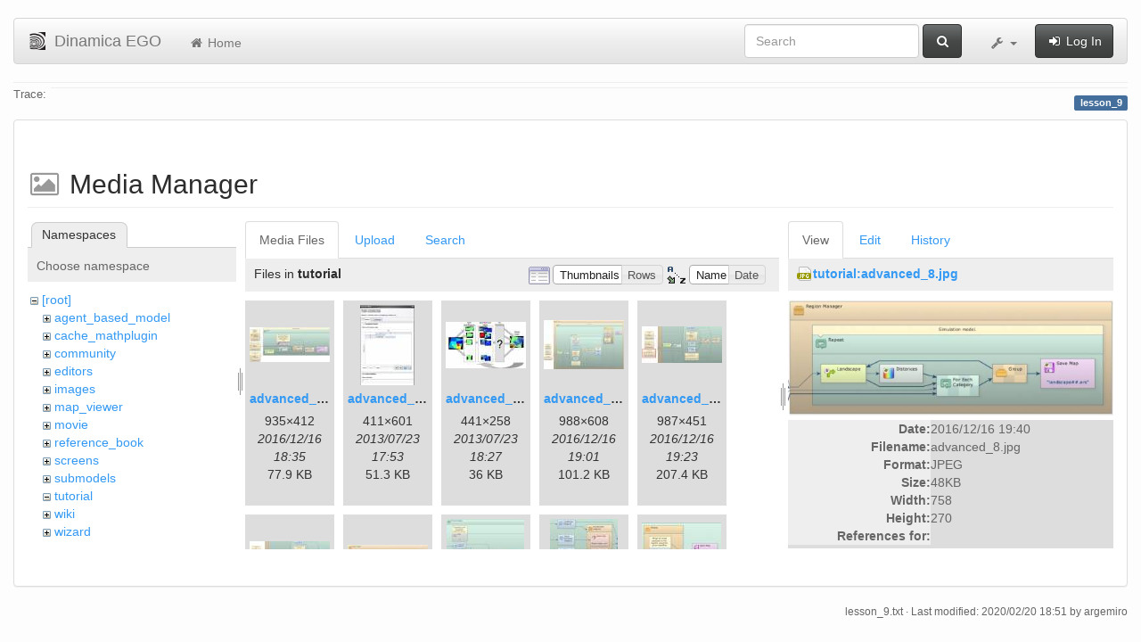

--- FILE ---
content_type: text/html; charset=utf-8
request_url: https://www.csr.ufmg.br/dinamica/dokuwiki/doku.php?id=lesson_9&image=tutorial%3Aadvanced_8.jpg&ns=tutorial&tab_details=view&do=media&tab_files=files
body_size: 23766
content:
<!DOCTYPE html>
<html xmlns="http://www.w3.org/1999/xhtml" xml:lang="en"
  lang="en" dir="ltr" class="no-js">
<head>
  <meta charset="UTF-8" />
  <meta http-equiv="X-UA-Compatible" content="IE=edge" />
  <title>lesson_9 [Dinamica EGO]</title>
  <script>(function(H){H.className=H.className.replace(/\bno-js\b/,'js')})(document.documentElement)</script>
  <meta name="viewport" content="width=device-width,initial-scale=1" />
  <link rel="shortcut icon" href="/dinamica/dokuwiki/lib/tpl/bootstrap3/images/favicon.ico" />
<link rel="apple-touch-icon" href="/dinamica/dokuwiki/lib/tpl/bootstrap3/images/apple-touch-icon.png" />
      <link type="text/css" rel="stylesheet" href="/dinamica/dokuwiki/lib/tpl/bootstrap3/assets/bootstrap/css/bootstrap.min.css" />
    <link type="text/css" rel="stylesheet" href="/dinamica/dokuwiki/lib/tpl/bootstrap3/assets/font-awesome/css/font-awesome.min.css" />
  <script type="text/javascript">/*<![CDATA[*/
    var TPL_CONFIG = {"tableFullWidth":1};
  /*!]]>*/</script>
  <meta name="generator" content="DokuWiki"/>
<meta name="robots" content="noindex,nofollow"/>
<link rel="search" type="application/opensearchdescription+xml" href="/dinamica/dokuwiki/lib/exe/opensearch.php" title="Dinamica EGO"/>
<link rel="start" href="/dinamica/dokuwiki/"/>
<link rel="contents" href="/dinamica/dokuwiki/doku.php?id=lesson_9&amp;do=index" title="Sitemap"/>
<link rel="alternate" type="application/rss+xml" title="Recent Changes" href="/dinamica/dokuwiki/feed.php"/>
<link rel="alternate" type="application/rss+xml" title="Current namespace" href="/dinamica/dokuwiki/feed.php?mode=list&amp;ns="/>
<link rel="alternate" type="text/html" title="Plain HTML" href="/dinamica/dokuwiki/doku.php?do=export_xhtml&amp;id=lesson_9"/>
<link rel="alternate" type="text/plain" title="Wiki Markup" href="/dinamica/dokuwiki/doku.php?do=export_raw&amp;id=lesson_9"/>
<link rel="stylesheet" type="text/css" href="/dinamica/dokuwiki/lib/exe/css.php?t=bootstrap3&amp;tseed=3aaee8ac0576a207c79c412156c1e2a8"/>
<!--[if gte IE 9]><!-->
<script type="text/javascript">/*<![CDATA[*/var NS='';var JSINFO = {"id":"lesson_9","namespace":"","relation":{"imageflow":null},"plugin_imagemap_mldummy":"\/dinamica\/dokuwiki\/lib\/exe\/fetch.php?media=wiki:dokuwiki-128.png","plugin_folded":{"hide":"hide","reveal":"reveal"},"ga":{"trackingId":"UA-67512405-1","anonymizeIp":true,"action":"media","trackOutboundLinks":false,"options":[],"pageview":"\/dinamica\/dokuwiki\/lesson_9?image=tutorial%3Aadvanced_8.jpg&ns=tutorial&tab_details=view&tab_files=files"},"move_renameokay":false};
/*!]]>*/</script>
<script type="text/javascript" charset="utf-8" src="/dinamica/dokuwiki/lib/exe/jquery.php?tseed=23f888679b4f1dc26eef34902aca964f"></script>
<script type="text/javascript" charset="utf-8" src="/dinamica/dokuwiki/lib/exe/js.php?t=bootstrap3&amp;tseed=3aaee8ac0576a207c79c412156c1e2a8"></script>
<!--<![endif]-->
  <script type="text/javascript" src="/dinamica/dokuwiki/lib/tpl/bootstrap3/assets/bootstrap/js/bootstrap.min.js"></script>
  <style type="text/css">
    body { padding-top: 20px; }
    .toc-affix { z-index:1024; top:10px; right:10px; }
  </style>
  <!-- HTML5 shim and Respond.js for IE8 support of HTML5 elements and media queries -->
  <!-- WARNING: Respond.js doesn't work if you view the page via file:// -->
  <!--[if lt IE 9]>
  <script type="text/javascript" src="https://oss.maxcdn.com/html5shiv/3.7.2/html5shiv.min.js"></script>
  <script type="text/javascript" src="https://oss.maxcdn.com/respond/1.4.2/respond.min.js"></script>
  <![endif]-->
</head>
<body class="default page-on-panel">
  <!--[if IE 8 ]><div id="IE8"><![endif]-->
  <div id="dokuwiki__site" class="container-fluid">
    <div id="dokuwiki__top" class="site dokuwiki mode_media tpl_bootstrap3    ">

      
      <!-- header -->
      <div id="dokuwiki__header">
        <nav class="navbar  navbar-default" role="navigation">

  <div class="container-fluid">

    <div class="navbar-header">

      <button class="navbar-toggle" type="button" data-toggle="collapse" data-target=".navbar-collapse">
        <span class="icon-bar"></span>
        <span class="icon-bar"></span>
        <span class="icon-bar"></span>
      </button>

      <a href="/dinamica/dokuwiki/doku.php?id=start"  accesskey="h" title="[H]" class="navbar-brand"><img src="/dinamica/dokuwiki/lib/tpl/bootstrap3/images/logo.png" alt="Dinamica EGO" class="pull-left" id="dw__logo" width="20" height="20" /> <span id="dw__title" >Dinamica EGO</span></a>
    </div>

    <div class="collapse navbar-collapse">

      <ul class="nav navbar-nav" id="dw__navbar">
        <li>
  <a href="/dinamica/dokuwiki/doku.php?id=start" ><i class="fa fa-fw fa-home"></i> Home</a></li>
      </ul>

      <div class="navbar-right">

                  <form action="/dinamica/dokuwiki/doku.php?id=start" accept-charset="utf-8" class="navbar-form navbar-left search" id="dw__search" method="get" role="search"><div class="no"><div class="form-group"><input type="hidden" name="do" value="search" /><input id="qsearch__in" type="search" placeholder="Search" accesskey="f" name="id" class="edit form-control" title="[F]" /></div> <button type="submit" class="btn btn-default" title="Search"><i class="fa fa-fw fa-search"></i><span class="hidden-lg hidden-md hidden-sm"> Search</span></button><div id="qsearch__out" class="panel panel-default ajax_qsearch JSpopup"></div></div></form>        
        
<ul class="nav navbar-nav" id="dw__tools">


  <li class="dropdown">

    <a href="#" class="dropdown-toggle" data-toggle="dropdown" title="">
      <i class="fa fa-fw fa-wrench"></i> <span class="hidden-lg hidden-md hidden-sm">Tools</span> <span class="caret"></span>
    </a>

    <ul class="dropdown-menu tools" role="menu">
    
      <li class="dropdown-header">
        <i class="fa fa-fw fa-user"></i> User Tools      </li>
      
            <li class="divider" role="separator"></li>
      
    
      <li class="dropdown-header">
        <i class="fa fa-fw fa-wrench"></i> Site Tools      </li>
      <li class="active"><a href="/dinamica/dokuwiki/doku.php?id=lesson_9&amp;do=media&amp;ns="  class="action media" rel="nofollow" title="Media Manager"><i class="fa fa-fw fa-picture-o"></i> Media Manager</a></li><li><a href="/dinamica/dokuwiki/doku.php?id=lesson_9&amp;do=index"  class="action index" accesskey="x" rel="nofollow" title="Sitemap [X]"><i class="fa fa-fw fa-sitemap"></i> Sitemap</a></li>
            <li class="divider" role="separator"></li>
      
    
      <li class="dropdown-header">
        <i class="fa fa-fw fa-file"></i> Page Tools      </li>
      <li><a href="/dinamica/dokuwiki/doku.php?id=lesson_9&amp;do="  class="action show" accesskey="v" rel="nofollow" title="Show page [V]"><i class="fa fa-fw fa-pencil-square-o"></i> Show page</a></li><li><a href="/dinamica/dokuwiki/doku.php?id=lesson_9&amp;do=revisions"  class="action revs" accesskey="o" rel="nofollow" title="Old revisions [O]"><i class="fa fa-fw fa-clock-o"></i> Old revisions</a></li><li><a href="/dinamica/dokuwiki/doku.php?id=lesson_9&amp;do=backlink"  class="action backlink" rel="nofollow" title="Backlinks"><i class="fa fa-fw fa-link"></i> Backlinks</a></li><li><a href="javascript:void(0);" class="fold_unfold_all" onclick="fold_unfold_all();" rel="nofollow" title="Fold/unfold all"><span>Fold/unfold all</span></a></li><li class="plugin_move_page"><a href=""><span>Rename Page</span></a></li><li><a href="/dinamica/dokuwiki/doku.php?id=lesson_9&amp;do=export_odt"  class="action export_odt" rel="nofollow" title="ODT export"><span>ODT export</span></a></li><li><a href="#dokuwiki__top"  class="action top" accesskey="t" rel="nofollow" title="Back to top [T]"><i class="fa fa-fw fa-chevron-up"></i> Back to top</a></li>
      
        </ul>
  </li>


</ul>


        <ul class="nav navbar-nav">

          
                    <li>
            <span class="dw__actions">
              <a href="/dinamica/dokuwiki/doku.php?id=lesson_9&amp;do=login&amp;sectok="  class="action login" rel="nofollow" title="Log In"><i class="fa fa-fw fa-sign-in"></i> Log In</a>            </span>
          </li>
          
        </ul>

        
      </div>

    </div>
  </div>
</nav>

      </div>
      <!-- /header -->

            
            <div id="dw__breadcrumbs">
        <hr/>
                        <div class="dw__breadcrumbs hidden-print">
          <span class="bchead">Trace:</span>        </div>
                <hr/>
      </div>
      
      <p class="pageId text-right">
        <span class="label label-primary">lesson_9</span>
      </p>

      <div id="dw__msgarea">
              </div>

      <main class="main row" role="main">

        
        <!-- ********** CONTENT ********** -->
        <article id="dokuwiki__content" class="container-fluid" >

          <div class="panel panel-default" > 
            <div class="page group panel-body">

                                          
              <div class="toc-affix pull-right hidden-print" data-spy="affix" data-offset-top="150">
                              </div>

              <!-- wikipage start -->
              <div id="mediamanager__page">
<h1>Media Manager</h1>
<div class="panel namespaces">
<h2>Namespaces</h2>
<div class="panelHeader">Choose namespace</div>
<div class="panelContent" id="media__tree">

<ul class="idx">
<li class="media level0 open"><img src="/dinamica/dokuwiki/lib/images/minus.gif" alt="−" /><div class="li"><a href="/dinamica/dokuwiki/doku.php?id=lesson_9&amp;ns=&amp;tab_files=files&amp;do=media&amp;tab_details=view&amp;image=tutorial%3Aadvanced_8.jpg" class="idx_dir">[root]</a></div>
<ul class="idx">
<li class="media level1 closed"><img src="/dinamica/dokuwiki/lib/images/plus.gif" alt="+" /><div class="li"><a href="/dinamica/dokuwiki/doku.php?id=lesson_9&amp;ns=agent_based_model&amp;tab_files=files&amp;do=media&amp;tab_details=view&amp;image=tutorial%3Aadvanced_8.jpg" class="idx_dir">agent_based_model</a></div></li>
<li class="media level1 closed"><img src="/dinamica/dokuwiki/lib/images/plus.gif" alt="+" /><div class="li"><a href="/dinamica/dokuwiki/doku.php?id=lesson_9&amp;ns=cache_mathplugin&amp;tab_files=files&amp;do=media&amp;tab_details=view&amp;image=tutorial%3Aadvanced_8.jpg" class="idx_dir">cache_mathplugin</a></div></li>
<li class="media level1 closed"><img src="/dinamica/dokuwiki/lib/images/plus.gif" alt="+" /><div class="li"><a href="/dinamica/dokuwiki/doku.php?id=lesson_9&amp;ns=community&amp;tab_files=files&amp;do=media&amp;tab_details=view&amp;image=tutorial%3Aadvanced_8.jpg" class="idx_dir">community</a></div></li>
<li class="media level1 closed"><img src="/dinamica/dokuwiki/lib/images/plus.gif" alt="+" /><div class="li"><a href="/dinamica/dokuwiki/doku.php?id=lesson_9&amp;ns=editors&amp;tab_files=files&amp;do=media&amp;tab_details=view&amp;image=tutorial%3Aadvanced_8.jpg" class="idx_dir">editors</a></div></li>
<li class="media level1 closed"><img src="/dinamica/dokuwiki/lib/images/plus.gif" alt="+" /><div class="li"><a href="/dinamica/dokuwiki/doku.php?id=lesson_9&amp;ns=images&amp;tab_files=files&amp;do=media&amp;tab_details=view&amp;image=tutorial%3Aadvanced_8.jpg" class="idx_dir">images</a></div></li>
<li class="media level1 closed"><img src="/dinamica/dokuwiki/lib/images/plus.gif" alt="+" /><div class="li"><a href="/dinamica/dokuwiki/doku.php?id=lesson_9&amp;ns=map_viewer&amp;tab_files=files&amp;do=media&amp;tab_details=view&amp;image=tutorial%3Aadvanced_8.jpg" class="idx_dir">map_viewer</a></div></li>
<li class="media level1 closed"><img src="/dinamica/dokuwiki/lib/images/plus.gif" alt="+" /><div class="li"><a href="/dinamica/dokuwiki/doku.php?id=lesson_9&amp;ns=movie&amp;tab_files=files&amp;do=media&amp;tab_details=view&amp;image=tutorial%3Aadvanced_8.jpg" class="idx_dir">movie</a></div></li>
<li class="media level1 closed"><img src="/dinamica/dokuwiki/lib/images/plus.gif" alt="+" /><div class="li"><a href="/dinamica/dokuwiki/doku.php?id=lesson_9&amp;ns=reference_book&amp;tab_files=files&amp;do=media&amp;tab_details=view&amp;image=tutorial%3Aadvanced_8.jpg" class="idx_dir">reference_book</a></div></li>
<li class="media level1 closed"><img src="/dinamica/dokuwiki/lib/images/plus.gif" alt="+" /><div class="li"><a href="/dinamica/dokuwiki/doku.php?id=lesson_9&amp;ns=screens&amp;tab_files=files&amp;do=media&amp;tab_details=view&amp;image=tutorial%3Aadvanced_8.jpg" class="idx_dir">screens</a></div></li>
<li class="media level1 closed"><img src="/dinamica/dokuwiki/lib/images/plus.gif" alt="+" /><div class="li"><a href="/dinamica/dokuwiki/doku.php?id=lesson_9&amp;ns=submodels&amp;tab_files=files&amp;do=media&amp;tab_details=view&amp;image=tutorial%3Aadvanced_8.jpg" class="idx_dir">submodels</a></div></li>
<li class="media level1 open"><img src="/dinamica/dokuwiki/lib/images/minus.gif" alt="−" /><div class="li"><a href="/dinamica/dokuwiki/doku.php?id=lesson_9&amp;ns=tutorial&amp;tab_files=files&amp;do=media&amp;tab_details=view&amp;image=tutorial%3Aadvanced_8.jpg" class="idx_dir">tutorial</a></div></li>
<li class="media level1 closed"><img src="/dinamica/dokuwiki/lib/images/plus.gif" alt="+" /><div class="li"><a href="/dinamica/dokuwiki/doku.php?id=lesson_9&amp;ns=wiki&amp;tab_files=files&amp;do=media&amp;tab_details=view&amp;image=tutorial%3Aadvanced_8.jpg" class="idx_dir">wiki</a></div></li>
<li class="media level1 closed"><img src="/dinamica/dokuwiki/lib/images/plus.gif" alt="+" /><div class="li"><a href="/dinamica/dokuwiki/doku.php?id=lesson_9&amp;ns=wizard&amp;tab_files=files&amp;do=media&amp;tab_details=view&amp;image=tutorial%3Aadvanced_8.jpg" class="idx_dir">wizard</a></div></li>
</ul></li>
</ul>
</div>
</div>
<div class="panel filelist">
<h2 class="a11y">Media Files</h2>
<ul class="tabs">
<li><strong>Media Files</strong></li>
<li><a href="/dinamica/dokuwiki/doku.php?id=lesson_9&amp;tab_files=upload&amp;do=media&amp;tab_details=view&amp;image=tutorial%3Aadvanced_8.jpg&amp;ns=tutorial">Upload</a></li>
<li><a href="/dinamica/dokuwiki/doku.php?id=lesson_9&amp;tab_files=search&amp;do=media&amp;tab_details=view&amp;image=tutorial%3Aadvanced_8.jpg&amp;ns=tutorial">Search</a></li>
</ul>
<div class="panelHeader">
<h3>Files in <strong>tutorial</strong></h3>
<form class="options" method="get" action="/dinamica/dokuwiki/doku.php?id=lesson_9" accept-charset="utf-8"><div class="no">
<input type="hidden" name="do" value="media" /><input type="hidden" name="tab_files" value="files" /><input type="hidden" name="tab_details" value="view" /><input type="hidden" name="image" value="tutorial:advanced_8.jpg" /><input type="hidden" name="ns" value="tutorial" /><ul>
<li class="listType"><label class="thumbs" for="listType__thumbs"><input type="radio" id="listType__thumbs" name="list_dwmedia" value="thumbs" checked="checked" /> <span>Thumbnails</span></label>
<label class="rows" for="listType__rows"><input type="radio" id="listType__rows" name="list_dwmedia" value="rows" /> <span>Rows</span></label>
</li>
<li class="sortBy"><label class="name" for="sortBy__name"><input type="radio" id="sortBy__name" name="sort_dwmedia" value="name" checked="checked" /> <span>Name</span></label>
<label class="date" for="sortBy__date"><input type="radio" id="sortBy__date" name="sort_dwmedia" value="date" /> <span>Date</span></label>
</li>
<li><button type="submit">Apply</button>
</li>
</ul>
</div></form>
</div>
<div class="panelContent">
<ul class="thumbs"><li><dl title="tutorial:advanced_1.jpg">
<dt><a id="l_:tutorial:advanced_1.jpg" class="image thumb" href="/dinamica/dokuwiki/doku.php?id=lesson_9&amp;image=tutorial%3Aadvanced_1.jpg&amp;ns=tutorial&amp;tab_details=view&amp;do=media&amp;tab_files=files"><img src="/dinamica/dokuwiki/lib/exe/fetch.php?w=90&amp;h=39&amp;t=1481913350&amp;tok=2f103e&amp;media=tutorial:advanced_1.jpg" alt="tutorial:advanced_1.jpg" /></a></dt>
<dd class="name"><a href="/dinamica/dokuwiki/doku.php?id=lesson_9&amp;image=tutorial%3Aadvanced_1.jpg&amp;ns=tutorial&amp;tab_details=view&amp;do=media&amp;tab_files=files" id="h_:tutorial:advanced_1.jpg">advanced_1.jpg</a></dd>
<dd class="size">935&#215;412</dd>
<dd class="date">2016/12/16 18:35</dd>
<dd class="filesize">77.9 KB</dd>
</dl></li>
<li><dl title="tutorial:advanced_2.jpg">
<dt><a id="l_:tutorial:advanced_2.jpg" class="image thumb" href="/dinamica/dokuwiki/doku.php?id=lesson_9&amp;image=tutorial%3Aadvanced_2.jpg&amp;ns=tutorial&amp;tab_details=view&amp;do=media&amp;tab_files=files"><img src="/dinamica/dokuwiki/lib/exe/fetch.php?w=61&amp;h=90&amp;t=1374601994&amp;tok=06bca0&amp;media=tutorial:advanced_2.jpg" alt="tutorial:advanced_2.jpg" /></a></dt>
<dd class="name"><a href="/dinamica/dokuwiki/doku.php?id=lesson_9&amp;image=tutorial%3Aadvanced_2.jpg&amp;ns=tutorial&amp;tab_details=view&amp;do=media&amp;tab_files=files" id="h_:tutorial:advanced_2.jpg">advanced_2.jpg</a></dd>
<dd class="size">411&#215;601</dd>
<dd class="date">2013/07/23 17:53</dd>
<dd class="filesize">51.3 KB</dd>
</dl></li>
<li><dl title="tutorial:advanced_3.jpg">
<dt><a id="l_:tutorial:advanced_3.jpg" class="image thumb" href="/dinamica/dokuwiki/doku.php?id=lesson_9&amp;image=tutorial%3Aadvanced_3.jpg&amp;ns=tutorial&amp;tab_details=view&amp;do=media&amp;tab_files=files"><img src="/dinamica/dokuwiki/lib/exe/fetch.php?w=90&amp;h=52&amp;t=1374604058&amp;tok=57846a&amp;media=tutorial:advanced_3.jpg" alt="tutorial:advanced_3.jpg" /></a></dt>
<dd class="name"><a href="/dinamica/dokuwiki/doku.php?id=lesson_9&amp;image=tutorial%3Aadvanced_3.jpg&amp;ns=tutorial&amp;tab_details=view&amp;do=media&amp;tab_files=files" id="h_:tutorial:advanced_3.jpg">advanced_3.jpg</a></dd>
<dd class="size">441&#215;258</dd>
<dd class="date">2013/07/23 18:27</dd>
<dd class="filesize">36 KB</dd>
</dl></li>
<li><dl title="tutorial:advanced_4.jpg">
<dt><a id="l_:tutorial:advanced_4.jpg" class="image thumb" href="/dinamica/dokuwiki/doku.php?id=lesson_9&amp;image=tutorial%3Aadvanced_4.jpg&amp;ns=tutorial&amp;tab_details=view&amp;do=media&amp;tab_files=files"><img src="/dinamica/dokuwiki/lib/exe/fetch.php?w=90&amp;h=55&amp;t=1481914889&amp;tok=3866cd&amp;media=tutorial:advanced_4.jpg" alt="tutorial:advanced_4.jpg" /></a></dt>
<dd class="name"><a href="/dinamica/dokuwiki/doku.php?id=lesson_9&amp;image=tutorial%3Aadvanced_4.jpg&amp;ns=tutorial&amp;tab_details=view&amp;do=media&amp;tab_files=files" id="h_:tutorial:advanced_4.jpg">advanced_4.jpg</a></dd>
<dd class="size">988&#215;608</dd>
<dd class="date">2016/12/16 19:01</dd>
<dd class="filesize">101.2 KB</dd>
</dl></li>
<li><dl title="tutorial:advanced_6.1.jpg">
<dt><a id="l_:tutorial:advanced_6.1.jpg" class="image thumb" href="/dinamica/dokuwiki/doku.php?id=lesson_9&amp;image=tutorial%3Aadvanced_6.1.jpg&amp;ns=tutorial&amp;tab_details=view&amp;do=media&amp;tab_files=files"><img src="/dinamica/dokuwiki/lib/exe/fetch.php?w=90&amp;h=41&amp;t=1481916202&amp;tok=e453a4&amp;media=tutorial:advanced_6.1.jpg" alt="tutorial:advanced_6.1.jpg" /></a></dt>
<dd class="name"><a href="/dinamica/dokuwiki/doku.php?id=lesson_9&amp;image=tutorial%3Aadvanced_6.1.jpg&amp;ns=tutorial&amp;tab_details=view&amp;do=media&amp;tab_files=files" id="h_:tutorial:advanced_6.1.jpg">advanced_6.1.jpg</a></dd>
<dd class="size">987&#215;451</dd>
<dd class="date">2016/12/16 19:23</dd>
<dd class="filesize">207.4 KB</dd>
</dl></li>
<li><dl title="tutorial:advanced_7.1.jpg">
<dt><a id="l_:tutorial:advanced_7.1.jpg" class="image thumb" href="/dinamica/dokuwiki/doku.php?id=lesson_9&amp;image=tutorial%3Aadvanced_7.1.jpg&amp;ns=tutorial&amp;tab_details=view&amp;do=media&amp;tab_files=files"><img src="/dinamica/dokuwiki/lib/exe/fetch.php?w=90&amp;h=39&amp;t=1481916905&amp;tok=c184f7&amp;media=tutorial:advanced_7.1.jpg" alt="tutorial:advanced_7.1.jpg" /></a></dt>
<dd class="name"><a href="/dinamica/dokuwiki/doku.php?id=lesson_9&amp;image=tutorial%3Aadvanced_7.1.jpg&amp;ns=tutorial&amp;tab_details=view&amp;do=media&amp;tab_files=files" id="h_:tutorial:advanced_7.1.jpg">advanced_7.1.jpg</a></dd>
<dd class="size">953&#215;418</dd>
<dd class="date">2016/12/16 19:35</dd>
<dd class="filesize">172.8 KB</dd>
</dl></li>
<li><dl title="tutorial:advanced_8.jpg">
<dt><a id="l_:tutorial:advanced_8.jpg" class="image thumb" href="/dinamica/dokuwiki/doku.php?id=lesson_9&amp;image=tutorial%3Aadvanced_8.jpg&amp;ns=tutorial&amp;tab_details=view&amp;do=media&amp;tab_files=files"><img src="/dinamica/dokuwiki/lib/exe/fetch.php?w=90&amp;h=32&amp;t=1481917215&amp;tok=404f4f&amp;media=tutorial:advanced_8.jpg" alt="tutorial:advanced_8.jpg" /></a></dt>
<dd class="name"><a href="/dinamica/dokuwiki/doku.php?id=lesson_9&amp;image=tutorial%3Aadvanced_8.jpg&amp;ns=tutorial&amp;tab_details=view&amp;do=media&amp;tab_files=files" id="h_:tutorial:advanced_8.jpg">advanced_8.jpg</a></dd>
<dd class="size">758&#215;270</dd>
<dd class="date">2016/12/16 19:40</dd>
<dd class="filesize">47.9 KB</dd>
</dl></li>
<li><dl title="tutorial:advanced_9.jpg">
<dt><a id="l_:tutorial:advanced_9.jpg" class="image thumb" href="/dinamica/dokuwiki/doku.php?id=lesson_9&amp;image=tutorial%3Aadvanced_9.jpg&amp;ns=tutorial&amp;tab_details=view&amp;do=media&amp;tab_files=files"><img src="/dinamica/dokuwiki/lib/exe/fetch.php?w=87&amp;h=90&amp;t=1481917390&amp;tok=775ab3&amp;media=tutorial:advanced_9.jpg" alt="tutorial:advanced_9.jpg" /></a></dt>
<dd class="name"><a href="/dinamica/dokuwiki/doku.php?id=lesson_9&amp;image=tutorial%3Aadvanced_9.jpg&amp;ns=tutorial&amp;tab_details=view&amp;do=media&amp;tab_files=files" id="h_:tutorial:advanced_9.jpg">advanced_9.jpg</a></dd>
<dd class="size">650&#215;666</dd>
<dd class="date">2016/12/16 19:43</dd>
<dd class="filesize">80.7 KB</dd>
</dl></li>
<li><dl title="tutorial:advanced_10.jpg">
<dt><a id="l_:tutorial:advanced_10.jpg" class="image thumb" href="/dinamica/dokuwiki/doku.php?id=lesson_9&amp;image=tutorial%3Aadvanced_10.jpg&amp;ns=tutorial&amp;tab_details=view&amp;do=media&amp;tab_files=files"><img src="/dinamica/dokuwiki/lib/exe/fetch.php?w=76&amp;h=90&amp;t=1481917645&amp;tok=759ca0&amp;media=tutorial:advanced_10.jpg" alt="tutorial:advanced_10.jpg" /></a></dt>
<dd class="name"><a href="/dinamica/dokuwiki/doku.php?id=lesson_9&amp;image=tutorial%3Aadvanced_10.jpg&amp;ns=tutorial&amp;tab_details=view&amp;do=media&amp;tab_files=files" id="h_:tutorial:advanced_10.jpg">advanced_10.jpg</a></dd>
<dd class="size">402&#215;476</dd>
<dd class="date">2016/12/16 19:47</dd>
<dd class="filesize">48.9 KB</dd>
</dl></li>
<li><dl title="tutorial:advanced_11.jpg">
<dt><a id="l_:tutorial:advanced_11.jpg" class="image thumb" href="/dinamica/dokuwiki/doku.php?id=lesson_9&amp;image=tutorial%3Aadvanced_11.jpg&amp;ns=tutorial&amp;tab_details=view&amp;do=media&amp;tab_files=files"><img src="/dinamica/dokuwiki/lib/exe/fetch.php?w=89&amp;h=81&amp;t=1481917813&amp;tok=caa736&amp;media=tutorial:advanced_11.jpg" alt="tutorial:advanced_11.jpg" /></a></dt>
<dd class="name"><a href="/dinamica/dokuwiki/doku.php?id=lesson_9&amp;image=tutorial%3Aadvanced_11.jpg&amp;ns=tutorial&amp;tab_details=view&amp;do=media&amp;tab_files=files" id="h_:tutorial:advanced_11.jpg">advanced_11.jpg</a></dd>
<dd class="size">319&#215;289</dd>
<dd class="date">2016/12/16 19:50</dd>
<dd class="filesize">24.2 KB</dd>
</dl></li>
<li><dl title="tutorial:advanced_12.jpg">
<dt><a id="l_:tutorial:advanced_12.jpg" class="image thumb" href="/dinamica/dokuwiki/doku.php?id=lesson_9&amp;image=tutorial%3Aadvanced_12.jpg&amp;ns=tutorial&amp;tab_details=view&amp;do=media&amp;tab_files=files"><img src="/dinamica/dokuwiki/lib/exe/fetch.php?w=90&amp;h=42&amp;t=1374611556&amp;tok=015095&amp;media=tutorial:advanced_12.jpg" alt="tutorial:advanced_12.jpg" /></a></dt>
<dd class="name"><a href="/dinamica/dokuwiki/doku.php?id=lesson_9&amp;image=tutorial%3Aadvanced_12.jpg&amp;ns=tutorial&amp;tab_details=view&amp;do=media&amp;tab_files=files" id="h_:tutorial:advanced_12.jpg">advanced_12.jpg</a></dd>
<dd class="size">454&#215;216</dd>
<dd class="date">2013/07/23 20:32</dd>
<dd class="filesize">22.6 KB</dd>
</dl></li>
<li><dl title="tutorial:advanced_13.jpg">
<dt><a id="l_:tutorial:advanced_13.jpg" class="image thumb" href="/dinamica/dokuwiki/doku.php?id=lesson_9&amp;image=tutorial%3Aadvanced_13.jpg&amp;ns=tutorial&amp;tab_details=view&amp;do=media&amp;tab_files=files"><img src="/dinamica/dokuwiki/lib/exe/fetch.php?w=90&amp;h=30&amp;t=1481918459&amp;tok=87edda&amp;media=tutorial:advanced_13.jpg" alt="tutorial:advanced_13.jpg" /></a></dt>
<dd class="name"><a href="/dinamica/dokuwiki/doku.php?id=lesson_9&amp;image=tutorial%3Aadvanced_13.jpg&amp;ns=tutorial&amp;tab_details=view&amp;do=media&amp;tab_files=files" id="h_:tutorial:advanced_13.jpg">advanced_13.jpg</a></dd>
<dd class="size">1436&#215;491</dd>
<dd class="date">2016/12/16 20:00</dd>
<dd class="filesize">136.4 KB</dd>
</dl></li>
<li><dl title="tutorial:advanced_14.jpg">
<dt><a id="l_:tutorial:advanced_14.jpg" class="image thumb" href="/dinamica/dokuwiki/doku.php?id=lesson_9&amp;image=tutorial%3Aadvanced_14.jpg&amp;ns=tutorial&amp;tab_details=view&amp;do=media&amp;tab_files=files"><img src="/dinamica/dokuwiki/lib/exe/fetch.php?w=90&amp;h=30&amp;t=1481919067&amp;tok=a689ae&amp;media=tutorial:advanced_14.jpg" alt="tutorial:advanced_14.jpg" /></a></dt>
<dd class="name"><a href="/dinamica/dokuwiki/doku.php?id=lesson_9&amp;image=tutorial%3Aadvanced_14.jpg&amp;ns=tutorial&amp;tab_details=view&amp;do=media&amp;tab_files=files" id="h_:tutorial:advanced_14.jpg">advanced_14.jpg</a></dd>
<dd class="size">1436&#215;491</dd>
<dd class="date">2016/12/16 20:11</dd>
<dd class="filesize">136.7 KB</dd>
</dl></li>
<li><dl title="tutorial:advanced_15.jpg">
<dt><a id="l_:tutorial:advanced_15.jpg" class="image thumb" href="/dinamica/dokuwiki/doku.php?id=lesson_9&amp;image=tutorial%3Aadvanced_15.jpg&amp;ns=tutorial&amp;tab_details=view&amp;do=media&amp;tab_files=files"><img src="/dinamica/dokuwiki/lib/exe/fetch.php?w=90&amp;h=30&amp;t=1481919578&amp;tok=2123a5&amp;media=tutorial:advanced_15.jpg" alt="tutorial:advanced_15.jpg" /></a></dt>
<dd class="name"><a href="/dinamica/dokuwiki/doku.php?id=lesson_9&amp;image=tutorial%3Aadvanced_15.jpg&amp;ns=tutorial&amp;tab_details=view&amp;do=media&amp;tab_files=files" id="h_:tutorial:advanced_15.jpg">advanced_15.jpg</a></dd>
<dd class="size">1436&#215;491</dd>
<dd class="date">2016/12/16 20:19</dd>
<dd class="filesize">137.6 KB</dd>
</dl></li>
<li><dl title="tutorial:advanced_16.jpg">
<dt><a id="l_:tutorial:advanced_16.jpg" class="image thumb" href="/dinamica/dokuwiki/doku.php?id=lesson_9&amp;image=tutorial%3Aadvanced_16.jpg&amp;ns=tutorial&amp;tab_details=view&amp;do=media&amp;tab_files=files"><img src="/dinamica/dokuwiki/lib/exe/fetch.php?w=90&amp;h=30&amp;t=1481919661&amp;tok=118e56&amp;media=tutorial:advanced_16.jpg" alt="tutorial:advanced_16.jpg" /></a></dt>
<dd class="name"><a href="/dinamica/dokuwiki/doku.php?id=lesson_9&amp;image=tutorial%3Aadvanced_16.jpg&amp;ns=tutorial&amp;tab_details=view&amp;do=media&amp;tab_files=files" id="h_:tutorial:advanced_16.jpg">advanced_16.jpg</a></dd>
<dd class="size">1436&#215;491</dd>
<dd class="date">2016/12/16 20:21</dd>
<dd class="filesize">136.7 KB</dd>
</dl></li>
<li><dl title="tutorial:advanced_17.jpg">
<dt><a id="l_:tutorial:advanced_17.jpg" class="image thumb" href="/dinamica/dokuwiki/doku.php?id=lesson_9&amp;image=tutorial%3Aadvanced_17.jpg&amp;ns=tutorial&amp;tab_details=view&amp;do=media&amp;tab_files=files"><img src="/dinamica/dokuwiki/lib/exe/fetch.php?w=90&amp;h=30&amp;t=1481919719&amp;tok=50631b&amp;media=tutorial:advanced_17.jpg" alt="tutorial:advanced_17.jpg" /></a></dt>
<dd class="name"><a href="/dinamica/dokuwiki/doku.php?id=lesson_9&amp;image=tutorial%3Aadvanced_17.jpg&amp;ns=tutorial&amp;tab_details=view&amp;do=media&amp;tab_files=files" id="h_:tutorial:advanced_17.jpg">advanced_17.jpg</a></dd>
<dd class="size">1436&#215;491</dd>
<dd class="date">2016/12/16 20:21</dd>
<dd class="filesize">139.1 KB</dd>
</dl></li>
<li><dl title="tutorial:advanced_18.jpg">
<dt><a id="l_:tutorial:advanced_18.jpg" class="image thumb" href="/dinamica/dokuwiki/doku.php?id=lesson_9&amp;image=tutorial%3Aadvanced_18.jpg&amp;ns=tutorial&amp;tab_details=view&amp;do=media&amp;tab_files=files"><img src="/dinamica/dokuwiki/lib/exe/fetch.php?w=90&amp;h=59&amp;t=1481913700&amp;tok=da5edd&amp;media=tutorial:advanced_18.jpg" alt="tutorial:advanced_18.jpg" /></a></dt>
<dd class="name"><a href="/dinamica/dokuwiki/doku.php?id=lesson_9&amp;image=tutorial%3Aadvanced_18.jpg&amp;ns=tutorial&amp;tab_details=view&amp;do=media&amp;tab_files=files" id="h_:tutorial:advanced_18.jpg">advanced_18.jpg</a></dd>
<dd class="size">908&#215;605</dd>
<dd class="date">2016/12/16 18:41</dd>
<dd class="filesize">113.9 KB</dd>
</dl></li>
<li><dl title="tutorial:advanced_19.jpg">
<dt><a id="l_:tutorial:advanced_19.jpg" class="image thumb" href="/dinamica/dokuwiki/doku.php?id=lesson_9&amp;image=tutorial%3Aadvanced_19.jpg&amp;ns=tutorial&amp;tab_details=view&amp;do=media&amp;tab_files=files"><img src="/dinamica/dokuwiki/lib/exe/fetch.php?w=90&amp;h=45&amp;t=1374615234&amp;tok=956120&amp;media=tutorial:advanced_19.jpg" alt="tutorial:advanced_19.jpg" /></a></dt>
<dd class="name"><a href="/dinamica/dokuwiki/doku.php?id=lesson_9&amp;image=tutorial%3Aadvanced_19.jpg&amp;ns=tutorial&amp;tab_details=view&amp;do=media&amp;tab_files=files" id="h_:tutorial:advanced_19.jpg">advanced_19.jpg</a></dd>
<dd class="size">464&#215;235</dd>
<dd class="date">2013/07/23 21:33</dd>
<dd class="filesize">23 KB</dd>
</dl></li>
<li><dl title="tutorial:advanced_20.jpg">
<dt><a id="l_:tutorial:advanced_20.jpg" class="image thumb" href="/dinamica/dokuwiki/doku.php?id=lesson_9&amp;image=tutorial%3Aadvanced_20.jpg&amp;ns=tutorial&amp;tab_details=view&amp;do=media&amp;tab_files=files"><img src="/dinamica/dokuwiki/lib/exe/fetch.php?w=90&amp;h=27&amp;t=1483382326&amp;tok=bcc199&amp;media=tutorial:advanced_20.jpg" alt="tutorial:advanced_20.jpg" /></a></dt>
<dd class="name"><a href="/dinamica/dokuwiki/doku.php?id=lesson_9&amp;image=tutorial%3Aadvanced_20.jpg&amp;ns=tutorial&amp;tab_details=view&amp;do=media&amp;tab_files=files" id="h_:tutorial:advanced_20.jpg">advanced_20.jpg</a></dd>
<dd class="size">1146&#215;355</dd>
<dd class="date">2017/01/02 18:38</dd>
<dd class="filesize">90.3 KB</dd>
</dl></li>
<li><dl title="tutorial:advanced_21.jpg">
<dt><a id="l_:tutorial:advanced_21.jpg" class="image thumb" href="/dinamica/dokuwiki/doku.php?id=lesson_9&amp;image=tutorial%3Aadvanced_21.jpg&amp;ns=tutorial&amp;tab_details=view&amp;do=media&amp;tab_files=files"><img src="/dinamica/dokuwiki/lib/exe/fetch.php?w=90&amp;h=57&amp;t=1374679584&amp;tok=246851&amp;media=tutorial:advanced_21.jpg" alt="tutorial:advanced_21.jpg" /></a></dt>
<dd class="name"><a href="/dinamica/dokuwiki/doku.php?id=lesson_9&amp;image=tutorial%3Aadvanced_21.jpg&amp;ns=tutorial&amp;tab_details=view&amp;do=media&amp;tab_files=files" id="h_:tutorial:advanced_21.jpg">advanced_21.jpg</a></dd>
<dd class="size">499&#215;321</dd>
<dd class="date">2013/07/24 15:26</dd>
<dd class="filesize">40.2 KB</dd>
</dl></li>
<li><dl title="tutorial:advanced_22.jpg">
<dt><a id="l_:tutorial:advanced_22.jpg" class="image thumb" href="/dinamica/dokuwiki/doku.php?id=lesson_9&amp;image=tutorial%3Aadvanced_22.jpg&amp;ns=tutorial&amp;tab_details=view&amp;do=media&amp;tab_files=files"><img src="/dinamica/dokuwiki/lib/exe/fetch.php?w=90&amp;h=40&amp;t=1481921498&amp;tok=ffc06d&amp;media=tutorial:advanced_22.jpg" alt="tutorial:advanced_22.jpg" /></a></dt>
<dd class="name"><a href="/dinamica/dokuwiki/doku.php?id=lesson_9&amp;image=tutorial%3Aadvanced_22.jpg&amp;ns=tutorial&amp;tab_details=view&amp;do=media&amp;tab_files=files" id="h_:tutorial:advanced_22.jpg">advanced_22.jpg</a></dd>
<dd class="size">1063&#215;477</dd>
<dd class="date">2016/12/16 20:51</dd>
<dd class="filesize">219.2 KB</dd>
</dl></li>
<li><dl title="tutorial:alias4.jpg">
<dt><a id="l_:tutorial:alias4.jpg" class="image thumb" href="/dinamica/dokuwiki/doku.php?id=lesson_9&amp;image=tutorial%3Aalias4.jpg&amp;ns=tutorial&amp;tab_details=view&amp;do=media&amp;tab_files=files"><img src="/dinamica/dokuwiki/lib/exe/fetch.php?w=90&amp;h=82&amp;t=1482263632&amp;tok=ff353a&amp;media=tutorial:alias4.jpg" alt="tutorial:alias4.jpg" /></a></dt>
<dd class="name"><a href="/dinamica/dokuwiki/doku.php?id=lesson_9&amp;image=tutorial%3Aalias4.jpg&amp;ns=tutorial&amp;tab_details=view&amp;do=media&amp;tab_files=files" id="h_:tutorial:alias4.jpg">alias4.jpg</a></dd>
<dd class="size">367&#215;335</dd>
<dd class="date">2016/12/20 19:53</dd>
<dd class="filesize">27.8 KB</dd>
</dl></li>
<li><dl title="tutorial:amazon_landscape.jpg">
<dt><a id="l_:tutorial:amazon_landscape.jpg" class="image thumb" href="/dinamica/dokuwiki/doku.php?id=lesson_9&amp;image=tutorial%3Aamazon_landscape.jpg&amp;ns=tutorial&amp;tab_details=view&amp;do=media&amp;tab_files=files"><img src="/dinamica/dokuwiki/lib/exe/fetch.php?w=90&amp;h=61&amp;t=1359637336&amp;tok=c674dc&amp;media=tutorial:amazon_landscape.jpg" alt="tutorial:amazon_landscape.jpg" /></a></dt>
<dd class="name"><a href="/dinamica/dokuwiki/doku.php?id=lesson_9&amp;image=tutorial%3Aamazon_landscape.jpg&amp;ns=tutorial&amp;tab_details=view&amp;do=media&amp;tab_files=files" id="h_:tutorial:amazon_landscape.jpg">amazon_landscape.jpg</a></dd>
<dd class="size">1026&#215;700</dd>
<dd class="date">2013/01/31 13:02</dd>
<dd class="filesize">101.2 KB</dd>
</dl></li>
<li><dl title="tutorial:amazon_states.1.jpg">
<dt><a id="l_:tutorial:amazon_states.1.jpg" class="image thumb" href="/dinamica/dokuwiki/doku.php?id=lesson_9&amp;image=tutorial%3Aamazon_states.1.jpg&amp;ns=tutorial&amp;tab_details=view&amp;do=media&amp;tab_files=files"><img src="/dinamica/dokuwiki/lib/exe/fetch.php?w=90&amp;h=63&amp;t=1479832230&amp;tok=7ddcd9&amp;media=tutorial:amazon_states.1.jpg" alt="tutorial:amazon_states.1.jpg" /></a></dt>
<dd class="name"><a href="/dinamica/dokuwiki/doku.php?id=lesson_9&amp;image=tutorial%3Aamazon_states.1.jpg&amp;ns=tutorial&amp;tab_details=view&amp;do=media&amp;tab_files=files" id="h_:tutorial:amazon_states.1.jpg">amazon_states.1.jpg</a></dd>
<dd class="size">714&#215;503</dd>
<dd class="date">2016/11/22 16:30</dd>
<dd class="filesize">147.9 KB</dd>
</dl></li>
<li><dl title="tutorial:brazilian_amazon_landscape.1.jpg">
<dt><a id="l_:tutorial:brazilian_amazon_landscape.1.jpg" class="image thumb" href="/dinamica/dokuwiki/doku.php?id=lesson_9&amp;image=tutorial%3Abrazilian_amazon_landscape.1.jpg&amp;ns=tutorial&amp;tab_details=view&amp;do=media&amp;tab_files=files"><img src="/dinamica/dokuwiki/lib/exe/fetch.php?w=89&amp;h=59&amp;t=1374862894&amp;tok=bd2712&amp;media=tutorial:brazilian_amazon_landscape.1.jpg" alt="tutorial:brazilian_amazon_landscape.1.jpg" /></a></dt>
<dd class="name"><a href="/dinamica/dokuwiki/doku.php?id=lesson_9&amp;image=tutorial%3Abrazilian_amazon_landscape.1.jpg&amp;ns=tutorial&amp;tab_details=view&amp;do=media&amp;tab_files=files" id="h_:tutorial:brazilian_amazon_landscape.1.jpg">brazilian_amazon_landscape.1.jpg</a></dd>
<dd class="size">693&#215;457</dd>
<dd class="date">2013/07/26 18:21</dd>
<dd class="filesize">74.1 KB</dd>
</dl></li>
<li><dl title="tutorial:brazilian_amazon_landscape.jpg">
<dt><a id="l_:tutorial:brazilian_amazon_landscape.jpg" class="image thumb" href="/dinamica/dokuwiki/doku.php?id=lesson_9&amp;image=tutorial%3Abrazilian_amazon_landscape.jpg&amp;ns=tutorial&amp;tab_details=view&amp;do=media&amp;tab_files=files"><img src="/dinamica/dokuwiki/lib/exe/fetch.php?w=90&amp;h=61&amp;t=1359638238&amp;tok=be83de&amp;media=tutorial:brazilian_amazon_landscape.jpg" alt="tutorial:brazilian_amazon_landscape.jpg" /></a></dt>
<dd class="name"><a href="/dinamica/dokuwiki/doku.php?id=lesson_9&amp;image=tutorial%3Abrazilian_amazon_landscape.jpg&amp;ns=tutorial&amp;tab_details=view&amp;do=media&amp;tab_files=files" id="h_:tutorial:brazilian_amazon_landscape.jpg">brazilian_amazon_landscape.jpg</a></dd>
<dd class="size">1026&#215;700</dd>
<dd class="date">2013/01/31 13:17</dd>
<dd class="filesize">106.7 KB</dd>
</dl></li>
<li><dl title="tutorial:connect_ports.jpg">
<dt><a id="l_:tutorial:connect_ports.jpg" class="image thumb" href="/dinamica/dokuwiki/doku.php?id=lesson_9&amp;image=tutorial%3Aconnect_ports.jpg&amp;ns=tutorial&amp;tab_details=view&amp;do=media&amp;tab_files=files"><img src="/dinamica/dokuwiki/lib/exe/fetch.php?w=90&amp;h=41&amp;t=1479929032&amp;tok=1f5549&amp;media=tutorial:connect_ports.jpg" alt="tutorial:connect_ports.jpg" /></a></dt>
<dd class="name"><a href="/dinamica/dokuwiki/doku.php?id=lesson_9&amp;image=tutorial%3Aconnect_ports.jpg&amp;ns=tutorial&amp;tab_details=view&amp;do=media&amp;tab_files=files" id="h_:tutorial:connect_ports.jpg">connect_ports.jpg</a></dd>
<dd class="size">749&#215;346</dd>
<dd class="date">2016/11/23 19:23</dd>
<dd class="filesize">31.5 KB</dd>
</dl></li>
<li><dl title="tutorial:cost1.1.jpg">
<dt><a id="l_:tutorial:cost1.1.jpg" class="image thumb" href="/dinamica/dokuwiki/doku.php?id=lesson_9&amp;image=tutorial%3Acost1.1.jpg&amp;ns=tutorial&amp;tab_details=view&amp;do=media&amp;tab_files=files"><img src="/dinamica/dokuwiki/lib/exe/fetch.php?w=90&amp;h=46&amp;t=1374860988&amp;tok=2986b3&amp;media=tutorial:cost1.1.jpg" alt="tutorial:cost1.1.jpg" /></a></dt>
<dd class="name"><a href="/dinamica/dokuwiki/doku.php?id=lesson_9&amp;image=tutorial%3Acost1.1.jpg&amp;ns=tutorial&amp;tab_details=view&amp;do=media&amp;tab_files=files" id="h_:tutorial:cost1.1.jpg">cost1.1.jpg</a></dd>
<dd class="size">406&#215;209</dd>
<dd class="date">2013/07/26 17:49</dd>
<dd class="filesize">21.6 KB</dd>
</dl></li>
<li><dl title="tutorial:cost2.jpg">
<dt><a id="l_:tutorial:cost2.jpg" class="image thumb" href="/dinamica/dokuwiki/doku.php?id=lesson_9&amp;image=tutorial%3Acost2.jpg&amp;ns=tutorial&amp;tab_details=view&amp;do=media&amp;tab_files=files"><img src="/dinamica/dokuwiki/lib/exe/fetch.php?w=90&amp;h=74&amp;t=1479925753&amp;tok=e78246&amp;media=tutorial:cost2.jpg" alt="tutorial:cost2.jpg" /></a></dt>
<dd class="name"><a href="/dinamica/dokuwiki/doku.php?id=lesson_9&amp;image=tutorial%3Acost2.jpg&amp;ns=tutorial&amp;tab_details=view&amp;do=media&amp;tab_files=files" id="h_:tutorial:cost2.jpg">cost2.jpg</a></dd>
<dd class="size">414&#215;344</dd>
<dd class="date">2016/11/23 18:29</dd>
<dd class="filesize">18.6 KB</dd>
</dl></li>
<li><dl title="tutorial:cost3.jpg">
<dt><a id="l_:tutorial:cost3.jpg" class="image thumb" href="/dinamica/dokuwiki/doku.php?id=lesson_9&amp;image=tutorial%3Acost3.jpg&amp;ns=tutorial&amp;tab_details=view&amp;do=media&amp;tab_files=files"><img src="/dinamica/dokuwiki/lib/exe/fetch.php?w=90&amp;h=66&amp;t=1479926458&amp;tok=281289&amp;media=tutorial:cost3.jpg" alt="tutorial:cost3.jpg" /></a></dt>
<dd class="name"><a href="/dinamica/dokuwiki/doku.php?id=lesson_9&amp;image=tutorial%3Acost3.jpg&amp;ns=tutorial&amp;tab_details=view&amp;do=media&amp;tab_files=files" id="h_:tutorial:cost3.jpg">cost3.jpg</a></dd>
<dd class="size">579&#215;431</dd>
<dd class="date">2016/11/23 18:40</dd>
<dd class="filesize">52.2 KB</dd>
</dl></li>
<li><dl title="tutorial:cost4.jpg">
<dt><a id="l_:tutorial:cost4.jpg" class="image thumb" href="/dinamica/dokuwiki/doku.php?id=lesson_9&amp;image=tutorial%3Acost4.jpg&amp;ns=tutorial&amp;tab_details=view&amp;do=media&amp;tab_files=files"><img src="/dinamica/dokuwiki/lib/exe/fetch.php?w=90&amp;h=80&amp;t=1479926494&amp;tok=a676d2&amp;media=tutorial:cost4.jpg" alt="tutorial:cost4.jpg" /></a></dt>
<dd class="name"><a href="/dinamica/dokuwiki/doku.php?id=lesson_9&amp;image=tutorial%3Acost4.jpg&amp;ns=tutorial&amp;tab_details=view&amp;do=media&amp;tab_files=files" id="h_:tutorial:cost4.jpg">cost4.jpg</a></dd>
<dd class="size">418&#215;372</dd>
<dd class="date">2016/11/23 18:41</dd>
<dd class="filesize">33.1 KB</dd>
</dl></li>
<li><dl title="tutorial:cost5.jpg">
<dt><a id="l_:tutorial:cost5.jpg" class="image thumb" href="/dinamica/dokuwiki/doku.php?id=lesson_9&amp;image=tutorial%3Acost5.jpg&amp;ns=tutorial&amp;tab_details=view&amp;do=media&amp;tab_files=files"><img src="/dinamica/dokuwiki/lib/exe/fetch.php?w=66&amp;h=90&amp;t=1479926642&amp;tok=e2c193&amp;media=tutorial:cost5.jpg" alt="tutorial:cost5.jpg" /></a></dt>
<dd class="name"><a href="/dinamica/dokuwiki/doku.php?id=lesson_9&amp;image=tutorial%3Acost5.jpg&amp;ns=tutorial&amp;tab_details=view&amp;do=media&amp;tab_files=files" id="h_:tutorial:cost5.jpg">cost5.jpg</a></dd>
<dd class="size">378&#215;508</dd>
<dd class="date">2016/11/23 18:44</dd>
<dd class="filesize">45.4 KB</dd>
</dl></li>
<li><dl title="tutorial:cost6.1.jpg">
<dt><a id="l_:tutorial:cost6.1.jpg" class="image thumb" href="/dinamica/dokuwiki/doku.php?id=lesson_9&amp;image=tutorial%3Acost6.1.jpg&amp;ns=tutorial&amp;tab_details=view&amp;do=media&amp;tab_files=files"><img src="/dinamica/dokuwiki/lib/exe/fetch.php?w=90&amp;h=68&amp;t=1479927012&amp;tok=cce08c&amp;media=tutorial:cost6.1.jpg" alt="tutorial:cost6.1.jpg" /></a></dt>
<dd class="name"><a href="/dinamica/dokuwiki/doku.php?id=lesson_9&amp;image=tutorial%3Acost6.1.jpg&amp;ns=tutorial&amp;tab_details=view&amp;do=media&amp;tab_files=files" id="h_:tutorial:cost6.1.jpg">cost6.1.jpg</a></dd>
<dd class="size">675&#215;513</dd>
<dd class="date">2016/11/23 18:50</dd>
<dd class="filesize">470.7 KB</dd>
</dl></li>
<li><dl title="tutorial:cost6.jpg">
<dt><a id="l_:tutorial:cost6.jpg" class="image thumb" href="/dinamica/dokuwiki/doku.php?id=lesson_9&amp;image=tutorial%3Acost6.jpg&amp;ns=tutorial&amp;tab_details=view&amp;do=media&amp;tab_files=files"><img src="/dinamica/dokuwiki/lib/exe/fetch.php?w=90&amp;h=68&amp;t=1479926976&amp;tok=b60567&amp;media=tutorial:cost6.jpg" alt="tutorial:cost6.jpg" /></a></dt>
<dd class="name"><a href="/dinamica/dokuwiki/doku.php?id=lesson_9&amp;image=tutorial%3Acost6.jpg&amp;ns=tutorial&amp;tab_details=view&amp;do=media&amp;tab_files=files" id="h_:tutorial:cost6.jpg">cost6.jpg</a></dd>
<dd class="size">675&#215;513</dd>
<dd class="date">2016/11/23 18:49</dd>
<dd class="filesize">470.7 KB</dd>
</dl></li>
<li><dl title="tutorial:cost7.2.jpg">
<dt><a id="l_:tutorial:cost7.2.jpg" class="image thumb" href="/dinamica/dokuwiki/doku.php?id=lesson_9&amp;image=tutorial%3Acost7.2.jpg&amp;ns=tutorial&amp;tab_details=view&amp;do=media&amp;tab_files=files"><img src="/dinamica/dokuwiki/lib/exe/fetch.php?w=85&amp;h=90&amp;t=1361394580&amp;tok=cdfaf5&amp;media=tutorial:cost7.2.jpg" alt="tutorial:cost7.2.jpg" /></a></dt>
<dd class="name"><a href="/dinamica/dokuwiki/doku.php?id=lesson_9&amp;image=tutorial%3Acost7.2.jpg&amp;ns=tutorial&amp;tab_details=view&amp;do=media&amp;tab_files=files" id="h_:tutorial:cost7.2.jpg">cost7.2.jpg</a></dd>
<dd class="size">313&#215;329</dd>
<dd class="date">2013/02/20 21:09</dd>
<dd class="filesize">11 KB</dd>
</dl></li>
<li><dl title="tutorial:cost8.2.jpg">
<dt><a id="l_:tutorial:cost8.2.jpg" class="image thumb" href="/dinamica/dokuwiki/doku.php?id=lesson_9&amp;image=tutorial%3Acost8.2.jpg&amp;ns=tutorial&amp;tab_details=view&amp;do=media&amp;tab_files=files"><img src="/dinamica/dokuwiki/lib/exe/fetch.php?w=90&amp;h=41&amp;t=1479929684&amp;tok=af8839&amp;media=tutorial:cost8.2.jpg" alt="tutorial:cost8.2.jpg" /></a></dt>
<dd class="name"><a href="/dinamica/dokuwiki/doku.php?id=lesson_9&amp;image=tutorial%3Acost8.2.jpg&amp;ns=tutorial&amp;tab_details=view&amp;do=media&amp;tab_files=files" id="h_:tutorial:cost8.2.jpg">cost8.2.jpg</a></dd>
<dd class="size">748&#215;346</dd>
<dd class="date">2016/11/23 19:34</dd>
<dd class="filesize">32.1 KB</dd>
</dl></li>
<li><dl title="tutorial:cost8.jpg">
<dt><a id="l_:tutorial:cost8.jpg" class="image thumb" href="/dinamica/dokuwiki/doku.php?id=lesson_9&amp;image=tutorial%3Acost8.jpg&amp;ns=tutorial&amp;tab_details=view&amp;do=media&amp;tab_files=files"><img src="/dinamica/dokuwiki/lib/exe/fetch.php?w=90&amp;h=41&amp;t=1479929625&amp;tok=2414dd&amp;media=tutorial:cost8.jpg" alt="tutorial:cost8.jpg" /></a></dt>
<dd class="name"><a href="/dinamica/dokuwiki/doku.php?id=lesson_9&amp;image=tutorial%3Acost8.jpg&amp;ns=tutorial&amp;tab_details=view&amp;do=media&amp;tab_files=files" id="h_:tutorial:cost8.jpg">cost8.jpg</a></dd>
<dd class="size">748&#215;346</dd>
<dd class="date">2016/11/23 19:33</dd>
<dd class="filesize">32.1 KB</dd>
</dl></li>
<li><dl title="tutorial:cost9.jpg">
<dt><a id="l_:tutorial:cost9.jpg" class="image thumb" href="/dinamica/dokuwiki/doku.php?id=lesson_9&amp;image=tutorial%3Acost9.jpg&amp;ns=tutorial&amp;tab_details=view&amp;do=media&amp;tab_files=files"><img src="/dinamica/dokuwiki/lib/exe/fetch.php?w=90&amp;h=44&amp;t=1376330270&amp;tok=cfefad&amp;media=tutorial:cost9.jpg" alt="tutorial:cost9.jpg" /></a></dt>
<dd class="name"><a href="/dinamica/dokuwiki/doku.php?id=lesson_9&amp;image=tutorial%3Acost9.jpg&amp;ns=tutorial&amp;tab_details=view&amp;do=media&amp;tab_files=files" id="h_:tutorial:cost9.jpg">cost9.jpg</a></dd>
<dd class="size">507&#215;253</dd>
<dd class="date">2013/08/12 17:57</dd>
<dd class="filesize">17.5 KB</dd>
</dl></li>
<li><dl title="tutorial:cost10.jpg">
<dt><a id="l_:tutorial:cost10.jpg" class="image thumb" href="/dinamica/dokuwiki/doku.php?id=lesson_9&amp;image=tutorial%3Acost10.jpg&amp;ns=tutorial&amp;tab_details=view&amp;do=media&amp;tab_files=files"><img src="/dinamica/dokuwiki/lib/exe/fetch.php?w=90&amp;h=58&amp;t=1479928376&amp;tok=c9922c&amp;media=tutorial:cost10.jpg" alt="tutorial:cost10.jpg" /></a></dt>
<dd class="name"><a href="/dinamica/dokuwiki/doku.php?id=lesson_9&amp;image=tutorial%3Acost10.jpg&amp;ns=tutorial&amp;tab_details=view&amp;do=media&amp;tab_files=files" id="h_:tutorial:cost10.jpg">cost10.jpg</a></dd>
<dd class="size">859&#215;561</dd>
<dd class="date">2016/11/23 19:12</dd>
<dd class="filesize">79.7 KB</dd>
</dl></li>
<li><dl title="tutorial:cost11.2.jpg">
<dt><a id="l_:tutorial:cost11.2.jpg" class="image thumb" href="/dinamica/dokuwiki/doku.php?id=lesson_9&amp;image=tutorial%3Acost11.2.jpg&amp;ns=tutorial&amp;tab_details=view&amp;do=media&amp;tab_files=files"><img src="/dinamica/dokuwiki/lib/exe/fetch.php?w=90&amp;h=64&amp;t=1479931952&amp;tok=7c3756&amp;media=tutorial:cost11.2.jpg" alt="tutorial:cost11.2.jpg" /></a></dt>
<dd class="name"><a href="/dinamica/dokuwiki/doku.php?id=lesson_9&amp;image=tutorial%3Acost11.2.jpg&amp;ns=tutorial&amp;tab_details=view&amp;do=media&amp;tab_files=files" id="h_:tutorial:cost11.2.jpg">cost11.2.jpg</a></dd>
<dd class="size">662&#215;478</dd>
<dd class="date">2016/11/23 20:12</dd>
<dd class="filesize">72.9 KB</dd>
</dl></li>
<li><dl title="tutorial:cost12.jpg">
<dt><a id="l_:tutorial:cost12.jpg" class="image thumb" href="/dinamica/dokuwiki/doku.php?id=lesson_9&amp;image=tutorial%3Acost12.jpg&amp;ns=tutorial&amp;tab_details=view&amp;do=media&amp;tab_files=files"><img src="/dinamica/dokuwiki/lib/exe/fetch.php?w=90&amp;h=87&amp;t=1479932323&amp;tok=0f1afe&amp;media=tutorial:cost12.jpg" alt="tutorial:cost12.jpg" /></a></dt>
<dd class="name"><a href="/dinamica/dokuwiki/doku.php?id=lesson_9&amp;image=tutorial%3Acost12.jpg&amp;ns=tutorial&amp;tab_details=view&amp;do=media&amp;tab_files=files" id="h_:tutorial:cost12.jpg">cost12.jpg</a></dd>
<dd class="size">475&#215;463</dd>
<dd class="date">2016/11/23 20:18</dd>
<dd class="filesize">40.3 KB</dd>
</dl></li>
<li><dl title="tutorial:cost13.2.jpg">
<dt><a id="l_:tutorial:cost13.2.jpg" class="image thumb" href="/dinamica/dokuwiki/doku.php?id=lesson_9&amp;image=tutorial%3Acost13.2.jpg&amp;ns=tutorial&amp;tab_details=view&amp;do=media&amp;tab_files=files"><img src="/dinamica/dokuwiki/lib/exe/fetch.php?w=90&amp;h=68&amp;t=1479933141&amp;tok=531802&amp;media=tutorial:cost13.2.jpg" alt="tutorial:cost13.2.jpg" /></a></dt>
<dd class="name"><a href="/dinamica/dokuwiki/doku.php?id=lesson_9&amp;image=tutorial%3Acost13.2.jpg&amp;ns=tutorial&amp;tab_details=view&amp;do=media&amp;tab_files=files" id="h_:tutorial:cost13.2.jpg">cost13.2.jpg</a></dd>
<dd class="size">676&#215;517</dd>
<dd class="date">2016/11/23 20:32</dd>
<dd class="filesize">97.5 KB</dd>
</dl></li>
<li><dl title="tutorial:cube_raster_dataset.jpg">
<dt><a id="l_:tutorial:cube_raster_dataset.jpg" class="image thumb" href="/dinamica/dokuwiki/doku.php?id=lesson_9&amp;image=tutorial%3Acube_raster_dataset.jpg&amp;ns=tutorial&amp;tab_details=view&amp;do=media&amp;tab_files=files"><img src="/dinamica/dokuwiki/lib/exe/fetch.php?w=90&amp;h=83&amp;t=1357823546&amp;tok=f8b492&amp;media=tutorial:cube_raster_dataset.jpg" alt="tutorial:cube_raster_dataset.jpg" /></a></dt>
<dd class="name"><a href="/dinamica/dokuwiki/doku.php?id=lesson_9&amp;image=tutorial%3Acube_raster_dataset.jpg&amp;ns=tutorial&amp;tab_details=view&amp;do=media&amp;tab_files=files" id="h_:tutorial:cube_raster_dataset.jpg">cube_raster_dataset.jpg</a></dd>
<dd class="size">185&#215;172</dd>
<dd class="date">2013/01/10 13:12</dd>
<dd class="filesize">11.3 KB</dd>
</dl></li>
<li><dl title="tutorial:data_cell_types.jpg">
<dt><a id="l_:tutorial:data_cell_types.jpg" class="image thumb" href="/dinamica/dokuwiki/doku.php?id=lesson_9&amp;image=tutorial%3Adata_cell_types.jpg&amp;ns=tutorial&amp;tab_details=view&amp;do=media&amp;tab_files=files"><img src="/dinamica/dokuwiki/lib/exe/fetch.php?w=90&amp;h=30&amp;t=1357823546&amp;tok=c50b3e&amp;media=tutorial:data_cell_types.jpg" alt="tutorial:data_cell_types.jpg" /></a></dt>
<dd class="name"><a href="/dinamica/dokuwiki/doku.php?id=lesson_9&amp;image=tutorial%3Adata_cell_types.jpg&amp;ns=tutorial&amp;tab_details=view&amp;do=media&amp;tab_files=files" id="h_:tutorial:data_cell_types.jpg">data_cell_types.jpg</a></dd>
<dd class="size">364&#215;124</dd>
<dd class="date">2013/01/10 13:12</dd>
<dd class="filesize">13.5 KB</dd>
</dl></li>
<li><dl title="tutorial:data_flow_chain_3.jpg">
<dt><a id="l_:tutorial:data_flow_chain_3.jpg" class="image thumb" href="/dinamica/dokuwiki/doku.php?id=lesson_9&amp;image=tutorial%3Adata_flow_chain_3.jpg&amp;ns=tutorial&amp;tab_details=view&amp;do=media&amp;tab_files=files"><img src="/dinamica/dokuwiki/lib/exe/fetch.php?w=77&amp;h=90&amp;t=1359120110&amp;tok=f95409&amp;media=tutorial:data_flow_chain_3.jpg" alt="tutorial:data_flow_chain_3.jpg" /></a></dt>
<dd class="name"><a href="/dinamica/dokuwiki/doku.php?id=lesson_9&amp;image=tutorial%3Adata_flow_chain_3.jpg&amp;ns=tutorial&amp;tab_details=view&amp;do=media&amp;tab_files=files" id="h_:tutorial:data_flow_chain_3.jpg">data_flow_chain_3.jpg</a></dd>
<dd class="size">204&#215;237</dd>
<dd class="date">2013/01/25 13:21</dd>
<dd class="filesize">12.1 KB</dd>
</dl></li>
<li><dl title="tutorial:dinamica_overview.jpg">
<dt><a id="l_:tutorial:dinamica_overview.jpg" class="image thumb" href="/dinamica/dokuwiki/doku.php?id=lesson_9&amp;image=tutorial%3Adinamica_overview.jpg&amp;ns=tutorial&amp;tab_details=view&amp;do=media&amp;tab_files=files"><img src="/dinamica/dokuwiki/lib/exe/fetch.php?w=90&amp;h=53&amp;t=1357823546&amp;tok=9a968d&amp;media=tutorial:dinamica_overview.jpg" alt="tutorial:dinamica_overview.jpg" /></a></dt>
<dd class="name"><a href="/dinamica/dokuwiki/doku.php?id=lesson_9&amp;image=tutorial%3Adinamica_overview.jpg&amp;ns=tutorial&amp;tab_details=view&amp;do=media&amp;tab_files=files" id="h_:tutorial:dinamica_overview.jpg">dinamica_overview.jpg</a></dd>
<dd class="size">1440&#215;860</dd>
<dd class="date">2013/01/10 13:12</dd>
<dd class="filesize">201.9 KB</dd>
</dl></li>
<li><dl title="tutorial:explorer.jpg">
<dt><a id="l_:tutorial:explorer.jpg" class="image thumb" href="/dinamica/dokuwiki/doku.php?id=lesson_9&amp;image=tutorial%3Aexplorer.jpg&amp;ns=tutorial&amp;tab_details=view&amp;do=media&amp;tab_files=files"><img src="/dinamica/dokuwiki/lib/exe/fetch.php?w=90&amp;h=55&amp;t=1482260072&amp;tok=71598b&amp;media=tutorial:explorer.jpg" alt="tutorial:explorer.jpg" /></a></dt>
<dd class="name"><a href="/dinamica/dokuwiki/doku.php?id=lesson_9&amp;image=tutorial%3Aexplorer.jpg&amp;ns=tutorial&amp;tab_details=view&amp;do=media&amp;tab_files=files" id="h_:tutorial:explorer.jpg">explorer.jpg</a></dd>
<dd class="size">957&#215;595</dd>
<dd class="date">2016/12/20 18:54</dd>
<dd class="filesize">153.4 KB</dd>
</dl></li>
<li><dl title="tutorial:explorer.png">
<dt><a id="l_:tutorial:explorer.png" class="image thumb" href="/dinamica/dokuwiki/doku.php?id=lesson_9&amp;image=tutorial%3Aexplorer.png&amp;ns=tutorial&amp;tab_details=view&amp;do=media&amp;tab_files=files"><img src="/dinamica/dokuwiki/lib/exe/fetch.php?w=90&amp;h=84&amp;t=1357823546&amp;tok=a901f6&amp;media=tutorial:explorer.png" alt="tutorial:explorer.png" /></a></dt>
<dd class="name"><a href="/dinamica/dokuwiki/doku.php?id=lesson_9&amp;image=tutorial%3Aexplorer.png&amp;ns=tutorial&amp;tab_details=view&amp;do=media&amp;tab_files=files" id="h_:tutorial:explorer.png">explorer.png</a></dd>
<dd class="size">377&#215;356</dd>
<dd class="date">2013/01/10 13:12</dd>
<dd class="filesize">60.2 KB</dd>
</dl></li>
<li><dl title="tutorial:fuzzy_similarity.jpg">
<dt><a id="l_:tutorial:fuzzy_similarity.jpg" class="image thumb" href="/dinamica/dokuwiki/doku.php?id=lesson_9&amp;image=tutorial%3Afuzzy_similarity.jpg&amp;ns=tutorial&amp;tab_details=view&amp;do=media&amp;tab_files=files"><img src="/dinamica/dokuwiki/lib/exe/fetch.php?w=52&amp;h=90&amp;t=1495760971&amp;tok=6eb88b&amp;media=tutorial:fuzzy_similarity.jpg" alt="tutorial:fuzzy_similarity.jpg" /></a></dt>
<dd class="name"><a href="/dinamica/dokuwiki/doku.php?id=lesson_9&amp;image=tutorial%3Afuzzy_similarity.jpg&amp;ns=tutorial&amp;tab_details=view&amp;do=media&amp;tab_files=files" id="h_:tutorial:fuzzy_similarity.jpg">fuzzy_similarity.jpg</a></dd>
<dd class="size">960&#215;1632</dd>
<dd class="date">2017/05/26 01:09</dd>
<dd class="filesize">176.5 KB</dd>
</dl></li>
<li><dl title="tutorial:ga_1.1.jpg">
<dt><a id="l_:tutorial:ga_1.1.jpg" class="image thumb" href="/dinamica/dokuwiki/doku.php?id=lesson_9&amp;image=tutorial%3Aga_1.1.jpg&amp;ns=tutorial&amp;tab_details=view&amp;do=media&amp;tab_files=files"><img src="/dinamica/dokuwiki/lib/exe/fetch.php?w=90&amp;h=27&amp;t=1374786158&amp;tok=ddc4f9&amp;media=tutorial:ga_1.1.jpg" alt="tutorial:ga_1.1.jpg" /></a></dt>
<dd class="name"><a href="/dinamica/dokuwiki/doku.php?id=lesson_9&amp;image=tutorial%3Aga_1.1.jpg&amp;ns=tutorial&amp;tab_details=view&amp;do=media&amp;tab_files=files" id="h_:tutorial:ga_1.1.jpg">ga_1.1.jpg</a></dd>
<dd class="size">735&#215;221</dd>
<dd class="date">2013/07/25 21:02</dd>
<dd class="filesize">23.7 KB</dd>
</dl></li>
<li><dl title="tutorial:ga_2.jpg">
<dt><a id="l_:tutorial:ga_2.jpg" class="image thumb" href="/dinamica/dokuwiki/doku.php?id=lesson_9&amp;image=tutorial%3Aga_2.jpg&amp;ns=tutorial&amp;tab_details=view&amp;do=media&amp;tab_files=files"><img src="/dinamica/dokuwiki/lib/exe/fetch.php?w=90&amp;h=39&amp;t=1482240233&amp;tok=21faf2&amp;media=tutorial:ga_2.jpg" alt="tutorial:ga_2.jpg" /></a></dt>
<dd class="name"><a href="/dinamica/dokuwiki/doku.php?id=lesson_9&amp;image=tutorial%3Aga_2.jpg&amp;ns=tutorial&amp;tab_details=view&amp;do=media&amp;tab_files=files" id="h_:tutorial:ga_2.jpg">ga_2.jpg</a></dd>
<dd class="size">685&#215;297</dd>
<dd class="date">2016/12/20 13:23</dd>
<dd class="filesize">53.8 KB</dd>
</dl></li>
<li><dl title="tutorial:ga_3.jpg">
<dt><a id="l_:tutorial:ga_3.jpg" class="image thumb" href="/dinamica/dokuwiki/doku.php?id=lesson_9&amp;image=tutorial%3Aga_3.jpg&amp;ns=tutorial&amp;tab_details=view&amp;do=media&amp;tab_files=files"><img src="/dinamica/dokuwiki/lib/exe/fetch.php?w=45&amp;h=90&amp;t=1482241342&amp;tok=f3b077&amp;media=tutorial:ga_3.jpg" alt="tutorial:ga_3.jpg" /></a></dt>
<dd class="name"><a href="/dinamica/dokuwiki/doku.php?id=lesson_9&amp;image=tutorial%3Aga_3.jpg&amp;ns=tutorial&amp;tab_details=view&amp;do=media&amp;tab_files=files" id="h_:tutorial:ga_3.jpg">ga_3.jpg</a></dd>
<dd class="size">250&#215;492</dd>
<dd class="date">2016/12/20 13:42</dd>
<dd class="filesize">67.5 KB</dd>
</dl></li>
<li><dl title="tutorial:ga_4.jpg">
<dt><a id="l_:tutorial:ga_4.jpg" class="image thumb" href="/dinamica/dokuwiki/doku.php?id=lesson_9&amp;image=tutorial%3Aga_4.jpg&amp;ns=tutorial&amp;tab_details=view&amp;do=media&amp;tab_files=files"><img src="/dinamica/dokuwiki/lib/exe/fetch.php?w=90&amp;h=56&amp;t=1374789152&amp;tok=e60490&amp;media=tutorial:ga_4.jpg" alt="tutorial:ga_4.jpg" /></a></dt>
<dd class="name"><a href="/dinamica/dokuwiki/doku.php?id=lesson_9&amp;image=tutorial%3Aga_4.jpg&amp;ns=tutorial&amp;tab_details=view&amp;do=media&amp;tab_files=files" id="h_:tutorial:ga_4.jpg">ga_4.jpg</a></dd>
<dd class="size">731&#215;460</dd>
<dd class="date">2013/07/25 21:52</dd>
<dd class="filesize">40.7 KB</dd>
</dl></li>
<li><dl title="tutorial:ga_5.1.jpg">
<dt><a id="l_:tutorial:ga_5.1.jpg" class="image thumb" href="/dinamica/dokuwiki/doku.php?id=lesson_9&amp;image=tutorial%3Aga_5.1.jpg&amp;ns=tutorial&amp;tab_details=view&amp;do=media&amp;tab_files=files"><img src="/dinamica/dokuwiki/lib/exe/fetch.php?w=78&amp;h=90&amp;t=1374789354&amp;tok=4deac0&amp;media=tutorial:ga_5.1.jpg" alt="tutorial:ga_5.1.jpg" /></a></dt>
<dd class="name"><a href="/dinamica/dokuwiki/doku.php?id=lesson_9&amp;image=tutorial%3Aga_5.1.jpg&amp;ns=tutorial&amp;tab_details=view&amp;do=media&amp;tab_files=files" id="h_:tutorial:ga_5.1.jpg">ga_5.1.jpg</a></dd>
<dd class="size">693&#215;797</dd>
<dd class="date">2013/07/25 21:55</dd>
<dd class="filesize">194.6 KB</dd>
</dl></li>
<li><dl title="tutorial:hook.jpg">
<dt><a id="l_:tutorial:hook.jpg" class="image thumb" href="/dinamica/dokuwiki/doku.php?id=lesson_9&amp;image=tutorial%3Ahook.jpg&amp;ns=tutorial&amp;tab_details=view&amp;do=media&amp;tab_files=files"><img src="/dinamica/dokuwiki/lib/exe/fetch.php?w=21&amp;h=23&amp;t=1484675712&amp;tok=1cfc49&amp;media=tutorial:hook.jpg" alt="tutorial:hook.jpg" /></a></dt>
<dd class="name"><a href="/dinamica/dokuwiki/doku.php?id=lesson_9&amp;image=tutorial%3Ahook.jpg&amp;ns=tutorial&amp;tab_details=view&amp;do=media&amp;tab_files=files" id="h_:tutorial:hook.jpg">hook.jpg</a></dd>
<dd class="size">21&#215;23</dd>
<dd class="date">2017/01/17 17:55</dd>
<dd class="filesize">987 B</dd>
</dl></li>
<li><dl title="tutorial:icon.jpg">
<dt><a id="l_:tutorial:icon.jpg" class="image thumb" href="/dinamica/dokuwiki/doku.php?id=lesson_9&amp;image=tutorial%3Aicon.jpg&amp;ns=tutorial&amp;tab_details=view&amp;do=media&amp;tab_files=files"><img src="/dinamica/dokuwiki/lib/exe/fetch.php?w=23&amp;h=17&amp;t=1479919437&amp;tok=c7c4f0&amp;media=tutorial:icon.jpg" alt="tutorial:icon.jpg" /></a></dt>
<dd class="name"><a href="/dinamica/dokuwiki/doku.php?id=lesson_9&amp;image=tutorial%3Aicon.jpg&amp;ns=tutorial&amp;tab_details=view&amp;do=media&amp;tab_files=files" id="h_:tutorial:icon.jpg">icon.jpg</a></dd>
<dd class="size">23&#215;17</dd>
<dd class="date">2016/11/23 16:43</dd>
<dd class="filesize">998 B</dd>
</dl></li>
<li><dl title="tutorial:inc._it._model_1.jpg">
<dt><a id="l_:tutorial:inc._it._model_1.jpg" class="image thumb" href="/dinamica/dokuwiki/doku.php?id=lesson_9&amp;image=tutorial%3Ainc._it._model_1.jpg&amp;ns=tutorial&amp;tab_details=view&amp;do=media&amp;tab_files=files"><img src="/dinamica/dokuwiki/lib/exe/fetch.php?w=90&amp;h=63&amp;t=1479834706&amp;tok=93752b&amp;media=tutorial:inc._it._model_1.jpg" alt="tutorial:inc._it._model_1.jpg" /></a></dt>
<dd class="name"><a href="/dinamica/dokuwiki/doku.php?id=lesson_9&amp;image=tutorial%3Ainc._it._model_1.jpg&amp;ns=tutorial&amp;tab_details=view&amp;do=media&amp;tab_files=files" id="h_:tutorial:inc._it._model_1.jpg">inc._it._model_1.jpg</a></dd>
<dd class="size">376&#215;267</dd>
<dd class="date">2016/11/22 17:11</dd>
<dd class="filesize">44.7 KB</dd>
</dl></li>
<li><dl title="tutorial:inc._it._model_2.jpg">
<dt><a id="l_:tutorial:inc._it._model_2.jpg" class="image thumb" href="/dinamica/dokuwiki/doku.php?id=lesson_9&amp;image=tutorial%3Ainc._it._model_2.jpg&amp;ns=tutorial&amp;tab_details=view&amp;do=media&amp;tab_files=files"><img src="/dinamica/dokuwiki/lib/exe/fetch.php?w=90&amp;h=62&amp;t=1479835458&amp;tok=5c571f&amp;media=tutorial:inc._it._model_2.jpg" alt="tutorial:inc._it._model_2.jpg" /></a></dt>
<dd class="name"><a href="/dinamica/dokuwiki/doku.php?id=lesson_9&amp;image=tutorial%3Ainc._it._model_2.jpg&amp;ns=tutorial&amp;tab_details=view&amp;do=media&amp;tab_files=files" id="h_:tutorial:inc._it._model_2.jpg">inc._it._model_2.jpg</a></dd>
<dd class="size">518&#215;359</dd>
<dd class="date">2016/11/22 17:24</dd>
<dd class="filesize">52.4 KB</dd>
</dl></li>
<li><dl title="tutorial:inc._it._model_3.jpg">
<dt><a id="l_:tutorial:inc._it._model_3.jpg" class="image thumb" href="/dinamica/dokuwiki/doku.php?id=lesson_9&amp;image=tutorial%3Ainc._it._model_3.jpg&amp;ns=tutorial&amp;tab_details=view&amp;do=media&amp;tab_files=files"><img src="/dinamica/dokuwiki/lib/exe/fetch.php?w=90&amp;h=68&amp;t=1479835678&amp;tok=9abc2c&amp;media=tutorial:inc._it._model_3.jpg" alt="tutorial:inc._it._model_3.jpg" /></a></dt>
<dd class="name"><a href="/dinamica/dokuwiki/doku.php?id=lesson_9&amp;image=tutorial%3Ainc._it._model_3.jpg&amp;ns=tutorial&amp;tab_details=view&amp;do=media&amp;tab_files=files" id="h_:tutorial:inc._it._model_3.jpg">inc._it._model_3.jpg</a></dd>
<dd class="size">403&#215;305</dd>
<dd class="date">2016/11/22 17:27</dd>
<dd class="filesize">59 KB</dd>
</dl></li>
<li><dl title="tutorial:inc._it._model_4.jpg">
<dt><a id="l_:tutorial:inc._it._model_4.jpg" class="image thumb" href="/dinamica/dokuwiki/doku.php?id=lesson_9&amp;image=tutorial%3Ainc._it._model_4.jpg&amp;ns=tutorial&amp;tab_details=view&amp;do=media&amp;tab_files=files"><img src="/dinamica/dokuwiki/lib/exe/fetch.php?w=90&amp;h=70&amp;t=1479836964&amp;tok=5ee475&amp;media=tutorial:inc._it._model_4.jpg" alt="tutorial:inc._it._model_4.jpg" /></a></dt>
<dd class="name"><a href="/dinamica/dokuwiki/doku.php?id=lesson_9&amp;image=tutorial%3Ainc._it._model_4.jpg&amp;ns=tutorial&amp;tab_details=view&amp;do=media&amp;tab_files=files" id="h_:tutorial:inc._it._model_4.jpg">inc._it._model_4.jpg</a></dd>
<dd class="size">460&#215;359</dd>
<dd class="date">2016/11/22 17:49</dd>
<dd class="filesize">76.2 KB</dd>
</dl></li>
<li><dl title="tutorial:inc._it._model_5.jpg">
<dt><a id="l_:tutorial:inc._it._model_5.jpg" class="image thumb" href="/dinamica/dokuwiki/doku.php?id=lesson_9&amp;image=tutorial%3Ainc._it._model_5.jpg&amp;ns=tutorial&amp;tab_details=view&amp;do=media&amp;tab_files=files"><img src="/dinamica/dokuwiki/lib/exe/fetch.php?w=90&amp;h=43&amp;t=1479837047&amp;tok=b3338b&amp;media=tutorial:inc._it._model_5.jpg" alt="tutorial:inc._it._model_5.jpg" /></a></dt>
<dd class="name"><a href="/dinamica/dokuwiki/doku.php?id=lesson_9&amp;image=tutorial%3Ainc._it._model_5.jpg&amp;ns=tutorial&amp;tab_details=view&amp;do=media&amp;tab_files=files" id="h_:tutorial:inc._it._model_5.jpg">inc._it._model_5.jpg</a></dd>
<dd class="size">411&#215;198</dd>
<dd class="date">2016/11/22 17:50</dd>
<dd class="filesize">16.1 KB</dd>
</dl></li>
<li><dl title="tutorial:inc._it._model_6.jpg">
<dt><a id="l_:tutorial:inc._it._model_6.jpg" class="image thumb" href="/dinamica/dokuwiki/doku.php?id=lesson_9&amp;image=tutorial%3Ainc._it._model_6.jpg&amp;ns=tutorial&amp;tab_details=view&amp;do=media&amp;tab_files=files"><img src="/dinamica/dokuwiki/lib/exe/fetch.php?w=90&amp;h=61&amp;t=1479837658&amp;tok=d97775&amp;media=tutorial:inc._it._model_6.jpg" alt="tutorial:inc._it._model_6.jpg" /></a></dt>
<dd class="name"><a href="/dinamica/dokuwiki/doku.php?id=lesson_9&amp;image=tutorial%3Ainc._it._model_6.jpg&amp;ns=tutorial&amp;tab_details=view&amp;do=media&amp;tab_files=files" id="h_:tutorial:inc._it._model_6.jpg">inc._it._model_6.jpg</a></dd>
<dd class="size">715&#215;485</dd>
<dd class="date">2016/11/22 18:00</dd>
<dd class="filesize">135.3 KB</dd>
</dl></li>
<li><dl title="tutorial:inc._it._model_7.jpg">
<dt><a id="l_:tutorial:inc._it._model_7.jpg" class="image thumb" href="/dinamica/dokuwiki/doku.php?id=lesson_9&amp;image=tutorial%3Ainc._it._model_7.jpg&amp;ns=tutorial&amp;tab_details=view&amp;do=media&amp;tab_files=files"><img src="/dinamica/dokuwiki/lib/exe/fetch.php?w=90&amp;h=53&amp;t=1479838443&amp;tok=493136&amp;media=tutorial:inc._it._model_7.jpg" alt="tutorial:inc._it._model_7.jpg" /></a></dt>
<dd class="name"><a href="/dinamica/dokuwiki/doku.php?id=lesson_9&amp;image=tutorial%3Ainc._it._model_7.jpg&amp;ns=tutorial&amp;tab_details=view&amp;do=media&amp;tab_files=files" id="h_:tutorial:inc._it._model_7.jpg">inc._it._model_7.jpg</a></dd>
<dd class="size">856&#215;506</dd>
<dd class="date">2016/11/22 18:14</dd>
<dd class="filesize">65.9 KB</dd>
</dl></li>
<li><dl title="tutorial:inc._it._model_8.2.jpg">
<dt><a id="l_:tutorial:inc._it._model_8.2.jpg" class="image thumb" href="/dinamica/dokuwiki/doku.php?id=lesson_9&amp;image=tutorial%3Ainc._it._model_8.2.jpg&amp;ns=tutorial&amp;tab_details=view&amp;do=media&amp;tab_files=files"><img src="/dinamica/dokuwiki/lib/exe/fetch.php?w=90&amp;h=69&amp;t=1479838994&amp;tok=d20cef&amp;media=tutorial:inc._it._model_8.2.jpg" alt="tutorial:inc._it._model_8.2.jpg" /></a></dt>
<dd class="name"><a href="/dinamica/dokuwiki/doku.php?id=lesson_9&amp;image=tutorial%3Ainc._it._model_8.2.jpg&amp;ns=tutorial&amp;tab_details=view&amp;do=media&amp;tab_files=files" id="h_:tutorial:inc._it._model_8.2.jpg">inc._it._model_8.2.jpg</a></dd>
<dd class="size">382&#215;297</dd>
<dd class="date">2016/11/22 18:23</dd>
<dd class="filesize">37 KB</dd>
</dl></li>
<li><dl title="tutorial:inc._it._model_9.jpg">
<dt><a id="l_:tutorial:inc._it._model_9.jpg" class="image thumb" href="/dinamica/dokuwiki/doku.php?id=lesson_9&amp;image=tutorial%3Ainc._it._model_9.jpg&amp;ns=tutorial&amp;tab_details=view&amp;do=media&amp;tab_files=files"><img src="/dinamica/dokuwiki/lib/exe/fetch.php?w=90&amp;h=47&amp;t=1479842837&amp;tok=548f14&amp;media=tutorial:inc._it._model_9.jpg" alt="tutorial:inc._it._model_9.jpg" /></a></dt>
<dd class="name"><a href="/dinamica/dokuwiki/doku.php?id=lesson_9&amp;image=tutorial%3Ainc._it._model_9.jpg&amp;ns=tutorial&amp;tab_details=view&amp;do=media&amp;tab_files=files" id="h_:tutorial:inc._it._model_9.jpg">inc._it._model_9.jpg</a></dd>
<dd class="size">1023&#215;537</dd>
<dd class="date">2016/11/22 19:27</dd>
<dd class="filesize">73.6 KB</dd>
</dl></li>
<li><dl title="tutorial:inc._it._model_10.jpg">
<dt><a id="l_:tutorial:inc._it._model_10.jpg" class="image thumb" href="/dinamica/dokuwiki/doku.php?id=lesson_9&amp;image=tutorial%3Ainc._it._model_10.jpg&amp;ns=tutorial&amp;tab_details=view&amp;do=media&amp;tab_files=files"><img src="/dinamica/dokuwiki/lib/exe/fetch.php?w=90&amp;h=41&amp;t=1479844981&amp;tok=3aecad&amp;media=tutorial:inc._it._model_10.jpg" alt="tutorial:inc._it._model_10.jpg" /></a></dt>
<dd class="name"><a href="/dinamica/dokuwiki/doku.php?id=lesson_9&amp;image=tutorial%3Ainc._it._model_10.jpg&amp;ns=tutorial&amp;tab_details=view&amp;do=media&amp;tab_files=files" id="h_:tutorial:inc._it._model_10.jpg">inc._it._model_10.jpg</a></dd>
<dd class="size">608&#215;278</dd>
<dd class="date">2016/11/22 20:03</dd>
<dd class="filesize">53.7 KB</dd>
</dl></li>
<li><dl title="tutorial:inc._it._model_10.png">
<dt><a id="l_:tutorial:inc._it._model_10.png" class="image thumb" href="/dinamica/dokuwiki/doku.php?id=lesson_9&amp;image=tutorial%3Ainc._it._model_10.png&amp;ns=tutorial&amp;tab_details=view&amp;do=media&amp;tab_files=files"><img src="/dinamica/dokuwiki/lib/exe/fetch.php?w=90&amp;h=47&amp;t=1479846588&amp;tok=178a1e&amp;media=tutorial:inc._it._model_10.png" alt="tutorial:inc._it._model_10.png" /></a></dt>
<dd class="name"><a href="/dinamica/dokuwiki/doku.php?id=lesson_9&amp;image=tutorial%3Ainc._it._model_10.png&amp;ns=tutorial&amp;tab_details=view&amp;do=media&amp;tab_files=files" id="h_:tutorial:inc._it._model_10.png">inc._it._model_10.png</a></dd>
<dd class="size">525&#215;279</dd>
<dd class="date">2016/11/22 20:29</dd>
<dd class="filesize">2.8 KB</dd>
</dl></li>
<li><dl title="tutorial:inc._it._model_11.jpg">
<dt><a id="l_:tutorial:inc._it._model_11.jpg" class="image thumb" href="/dinamica/dokuwiki/doku.php?id=lesson_9&amp;image=tutorial%3Ainc._it._model_11.jpg&amp;ns=tutorial&amp;tab_details=view&amp;do=media&amp;tab_files=files"><img src="/dinamica/dokuwiki/lib/exe/fetch.php?w=90&amp;h=41&amp;t=1479845955&amp;tok=327640&amp;media=tutorial:inc._it._model_11.jpg" alt="tutorial:inc._it._model_11.jpg" /></a></dt>
<dd class="name"><a href="/dinamica/dokuwiki/doku.php?id=lesson_9&amp;image=tutorial%3Ainc._it._model_11.jpg&amp;ns=tutorial&amp;tab_details=view&amp;do=media&amp;tab_files=files" id="h_:tutorial:inc._it._model_11.jpg">inc._it._model_11.jpg</a></dd>
<dd class="size">608&#215;278</dd>
<dd class="date">2016/11/22 20:19</dd>
<dd class="filesize">53.7 KB</dd>
</dl></li>
<li><dl title="tutorial:inc._it._model_12.jpg">
<dt><a id="l_:tutorial:inc._it._model_12.jpg" class="image thumb" href="/dinamica/dokuwiki/doku.php?id=lesson_9&amp;image=tutorial%3Ainc._it._model_12.jpg&amp;ns=tutorial&amp;tab_details=view&amp;do=media&amp;tab_files=files"><img src="/dinamica/dokuwiki/lib/exe/fetch.php?w=89&amp;h=90&amp;t=1479906772&amp;tok=d53842&amp;media=tutorial:inc._it._model_12.jpg" alt="tutorial:inc._it._model_12.jpg" /></a></dt>
<dd class="name"><a href="/dinamica/dokuwiki/doku.php?id=lesson_9&amp;image=tutorial%3Ainc._it._model_12.jpg&amp;ns=tutorial&amp;tab_details=view&amp;do=media&amp;tab_files=files" id="h_:tutorial:inc._it._model_12.jpg">inc._it._model_12.jpg</a></dd>
<dd class="size">377&#215;381</dd>
<dd class="date">2016/11/23 13:12</dd>
<dd class="filesize">64.8 KB</dd>
</dl></li>
<li><dl title="tutorial:inc._it._model_13.jpg">
<dt><a id="l_:tutorial:inc._it._model_13.jpg" class="image thumb" href="/dinamica/dokuwiki/doku.php?id=lesson_9&amp;image=tutorial%3Ainc._it._model_13.jpg&amp;ns=tutorial&amp;tab_details=view&amp;do=media&amp;tab_files=files"><img src="/dinamica/dokuwiki/lib/exe/fetch.php?w=90&amp;h=43&amp;t=1479907622&amp;tok=363ffc&amp;media=tutorial:inc._it._model_13.jpg" alt="tutorial:inc._it._model_13.jpg" /></a></dt>
<dd class="name"><a href="/dinamica/dokuwiki/doku.php?id=lesson_9&amp;image=tutorial%3Ainc._it._model_13.jpg&amp;ns=tutorial&amp;tab_details=view&amp;do=media&amp;tab_files=files" id="h_:tutorial:inc._it._model_13.jpg">inc._it._model_13.jpg</a></dd>
<dd class="size">522&#215;251</dd>
<dd class="date">2016/11/23 13:27</dd>
<dd class="filesize">42 KB</dd>
</dl></li>
<li><dl title="tutorial:inc._it._model_14.jpg">
<dt><a id="l_:tutorial:inc._it._model_14.jpg" class="image thumb" href="/dinamica/dokuwiki/doku.php?id=lesson_9&amp;image=tutorial%3Ainc._it._model_14.jpg&amp;ns=tutorial&amp;tab_details=view&amp;do=media&amp;tab_files=files"><img src="/dinamica/dokuwiki/lib/exe/fetch.php?w=90&amp;h=42&amp;t=1479908892&amp;tok=57c1c8&amp;media=tutorial:inc._it._model_14.jpg" alt="tutorial:inc._it._model_14.jpg" /></a></dt>
<dd class="name"><a href="/dinamica/dokuwiki/doku.php?id=lesson_9&amp;image=tutorial%3Ainc._it._model_14.jpg&amp;ns=tutorial&amp;tab_details=view&amp;do=media&amp;tab_files=files" id="h_:tutorial:inc._it._model_14.jpg">inc._it._model_14.jpg</a></dd>
<dd class="size">523&#215;245</dd>
<dd class="date">2016/11/23 13:48</dd>
<dd class="filesize">38.4 KB</dd>
</dl></li>
<li><dl title="tutorial:inc._it._model_15.jpg">
<dt><a id="l_:tutorial:inc._it._model_15.jpg" class="image thumb" href="/dinamica/dokuwiki/doku.php?id=lesson_9&amp;image=tutorial%3Ainc._it._model_15.jpg&amp;ns=tutorial&amp;tab_details=view&amp;do=media&amp;tab_files=files"><img src="/dinamica/dokuwiki/lib/exe/fetch.php?w=90&amp;h=43&amp;t=1479907397&amp;tok=607748&amp;media=tutorial:inc._it._model_15.jpg" alt="tutorial:inc._it._model_15.jpg" /></a></dt>
<dd class="name"><a href="/dinamica/dokuwiki/doku.php?id=lesson_9&amp;image=tutorial%3Ainc._it._model_15.jpg&amp;ns=tutorial&amp;tab_details=view&amp;do=media&amp;tab_files=files" id="h_:tutorial:inc._it._model_15.jpg">inc._it._model_15.jpg</a></dd>
<dd class="size">833&#215;407</dd>
<dd class="date">2016/11/23 13:23</dd>
<dd class="filesize">129.4 KB</dd>
</dl></li>
<li><dl title="tutorial:inc._it._model_16.jpg">
<dt><a id="l_:tutorial:inc._it._model_16.jpg" class="image thumb" href="/dinamica/dokuwiki/doku.php?id=lesson_9&amp;image=tutorial%3Ainc._it._model_16.jpg&amp;ns=tutorial&amp;tab_details=view&amp;do=media&amp;tab_files=files"><img src="/dinamica/dokuwiki/lib/exe/fetch.php?w=90&amp;h=75&amp;t=1479909540&amp;tok=186925&amp;media=tutorial:inc._it._model_16.jpg" alt="tutorial:inc._it._model_16.jpg" /></a></dt>
<dd class="name"><a href="/dinamica/dokuwiki/doku.php?id=lesson_9&amp;image=tutorial%3Ainc._it._model_16.jpg&amp;ns=tutorial&amp;tab_details=view&amp;do=media&amp;tab_files=files" id="h_:tutorial:inc._it._model_16.jpg">inc._it._model_16.jpg</a></dd>
<dd class="size">379&#215;320</dd>
<dd class="date">2016/11/23 13:59</dd>
<dd class="filesize">47.4 KB</dd>
</dl></li>
<li><dl title="tutorial:inc._it._model_17.jpg">
<dt><a id="l_:tutorial:inc._it._model_17.jpg" class="image thumb" href="/dinamica/dokuwiki/doku.php?id=lesson_9&amp;image=tutorial%3Ainc._it._model_17.jpg&amp;ns=tutorial&amp;tab_details=view&amp;do=media&amp;tab_files=files"><img src="/dinamica/dokuwiki/lib/exe/fetch.php?w=90&amp;h=37&amp;t=1479844384&amp;tok=364b62&amp;media=tutorial:inc._it._model_17.jpg" alt="tutorial:inc._it._model_17.jpg" /></a></dt>
<dd class="name"><a href="/dinamica/dokuwiki/doku.php?id=lesson_9&amp;image=tutorial%3Ainc._it._model_17.jpg&amp;ns=tutorial&amp;tab_details=view&amp;do=media&amp;tab_files=files" id="h_:tutorial:inc._it._model_17.jpg">inc._it._model_17.jpg</a></dd>
<dd class="size">1111&#215;469</dd>
<dd class="date">2016/11/22 19:53</dd>
<dd class="filesize">71.6 KB</dd>
</dl></li>
<li><dl title="tutorial:inc._it._model_19.jpg">
<dt><a id="l_:tutorial:inc._it._model_19.jpg" class="image thumb" href="/dinamica/dokuwiki/doku.php?id=lesson_9&amp;image=tutorial%3Ainc._it._model_19.jpg&amp;ns=tutorial&amp;tab_details=view&amp;do=media&amp;tab_files=files"><img src="/dinamica/dokuwiki/lib/exe/fetch.php?w=90&amp;h=71&amp;t=1479909730&amp;tok=04713a&amp;media=tutorial:inc._it._model_19.jpg" alt="tutorial:inc._it._model_19.jpg" /></a></dt>
<dd class="name"><a href="/dinamica/dokuwiki/doku.php?id=lesson_9&amp;image=tutorial%3Ainc._it._model_19.jpg&amp;ns=tutorial&amp;tab_details=view&amp;do=media&amp;tab_files=files" id="h_:tutorial:inc._it._model_19.jpg">inc._it._model_19.jpg</a></dd>
<dd class="size">447&#215;357</dd>
<dd class="date">2016/11/23 14:02</dd>
<dd class="filesize">57.4 KB</dd>
</dl></li>
<li><dl title="tutorial:inc._it._model_19_2.jpg">
<dt><a id="l_:tutorial:inc._it._model_19_2.jpg" class="image thumb" href="/dinamica/dokuwiki/doku.php?id=lesson_9&amp;image=tutorial%3Ainc._it._model_19_2.jpg&amp;ns=tutorial&amp;tab_details=view&amp;do=media&amp;tab_files=files"><img src="/dinamica/dokuwiki/lib/exe/fetch.php?w=90&amp;h=77&amp;t=1479909876&amp;tok=4ffc06&amp;media=tutorial:inc._it._model_19_2.jpg" alt="tutorial:inc._it._model_19_2.jpg" /></a></dt>
<dd class="name"><a href="/dinamica/dokuwiki/doku.php?id=lesson_9&amp;image=tutorial%3Ainc._it._model_19_2.jpg&amp;ns=tutorial&amp;tab_details=view&amp;do=media&amp;tab_files=files" id="h_:tutorial:inc._it._model_19_2.jpg">inc._it._model_19_2.jpg</a></dd>
<dd class="size">426&#215;369</dd>
<dd class="date">2016/11/23 14:04</dd>
<dd class="filesize">110.4 KB</dd>
</dl></li>
<li><dl title="tutorial:int_1.jpg">
<dt><a id="l_:tutorial:int_1.jpg" class="image thumb" href="/dinamica/dokuwiki/doku.php?id=lesson_9&amp;image=tutorial%3Aint_1.jpg&amp;ns=tutorial&amp;tab_details=view&amp;do=media&amp;tab_files=files"><img src="/dinamica/dokuwiki/lib/exe/fetch.php?w=90&amp;h=86&amp;t=1374844214&amp;tok=ccf77b&amp;media=tutorial:int_1.jpg" alt="tutorial:int_1.jpg" /></a></dt>
<dd class="name"><a href="/dinamica/dokuwiki/doku.php?id=lesson_9&amp;image=tutorial%3Aint_1.jpg&amp;ns=tutorial&amp;tab_details=view&amp;do=media&amp;tab_files=files" id="h_:tutorial:int_1.jpg">int_1.jpg</a></dd>
<dd class="size">189&#215;181</dd>
<dd class="date">2013/07/26 13:10</dd>
<dd class="filesize">8.9 KB</dd>
</dl></li>
<li><dl title="tutorial:int_2.7.jpg">
<dt><a id="l_:tutorial:int_2.7.jpg" class="image thumb" href="/dinamica/dokuwiki/doku.php?id=lesson_9&amp;image=tutorial%3Aint_2.7.jpg&amp;ns=tutorial&amp;tab_details=view&amp;do=media&amp;tab_files=files"><img src="/dinamica/dokuwiki/lib/exe/fetch.php?w=90&amp;h=65&amp;t=1482244321&amp;tok=ae68d5&amp;media=tutorial:int_2.7.jpg" alt="tutorial:int_2.7.jpg" /></a></dt>
<dd class="name"><a href="/dinamica/dokuwiki/doku.php?id=lesson_9&amp;image=tutorial%3Aint_2.7.jpg&amp;ns=tutorial&amp;tab_details=view&amp;do=media&amp;tab_files=files" id="h_:tutorial:int_2.7.jpg">int_2.7.jpg</a></dd>
<dd class="size">899&#215;657</dd>
<dd class="date">2016/12/20 14:32</dd>
<dd class="filesize">142.9 KB</dd>
</dl></li>
<li><dl title="tutorial:landscape_1.jpg">
<dt><a id="l_:tutorial:landscape_1.jpg" class="image thumb" href="/dinamica/dokuwiki/doku.php?id=lesson_9&amp;image=tutorial%3Alandscape_1.jpg&amp;ns=tutorial&amp;tab_details=view&amp;do=media&amp;tab_files=files"><img src="/dinamica/dokuwiki/lib/exe/fetch.php?w=90&amp;h=41&amp;t=1482150970&amp;tok=6bb49f&amp;media=tutorial:landscape_1.jpg" alt="tutorial:landscape_1.jpg" /></a></dt>
<dd class="name"><a href="/dinamica/dokuwiki/doku.php?id=lesson_9&amp;image=tutorial%3Alandscape_1.jpg&amp;ns=tutorial&amp;tab_details=view&amp;do=media&amp;tab_files=files" id="h_:tutorial:landscape_1.jpg">landscape_1.jpg</a></dd>
<dd class="size">746&#215;345</dd>
<dd class="date">2016/12/19 12:36</dd>
<dd class="filesize">52.9 KB</dd>
</dl></li>
<li><dl title="tutorial:landscape_2.1.jpg">
<dt><a id="l_:tutorial:landscape_2.1.jpg" class="image thumb" href="/dinamica/dokuwiki/doku.php?id=lesson_9&amp;image=tutorial%3Alandscape_2.1.jpg&amp;ns=tutorial&amp;tab_details=view&amp;do=media&amp;tab_files=files"><img src="/dinamica/dokuwiki/lib/exe/fetch.php?w=90&amp;h=40&amp;t=1374770306&amp;tok=6d427e&amp;media=tutorial:landscape_2.1.jpg" alt="tutorial:landscape_2.1.jpg" /></a></dt>
<dd class="name"><a href="/dinamica/dokuwiki/doku.php?id=lesson_9&amp;image=tutorial%3Alandscape_2.1.jpg&amp;ns=tutorial&amp;tab_details=view&amp;do=media&amp;tab_files=files" id="h_:tutorial:landscape_2.1.jpg">landscape_2.1.jpg</a></dd>
<dd class="size">1006&#215;457</dd>
<dd class="date">2013/07/25 16:38</dd>
<dd class="filesize">90.1 KB</dd>
</dl></li>
<li><dl title="tutorial:landscape_3.jpg">
<dt><a id="l_:tutorial:landscape_3.jpg" class="image thumb" href="/dinamica/dokuwiki/doku.php?id=lesson_9&amp;image=tutorial%3Alandscape_3.jpg&amp;ns=tutorial&amp;tab_details=view&amp;do=media&amp;tab_files=files"><img src="/dinamica/dokuwiki/lib/exe/fetch.php?w=90&amp;h=50&amp;t=1374771532&amp;tok=83ca18&amp;media=tutorial:landscape_3.jpg" alt="tutorial:landscape_3.jpg" /></a></dt>
<dd class="name"><a href="/dinamica/dokuwiki/doku.php?id=lesson_9&amp;image=tutorial%3Alandscape_3.jpg&amp;ns=tutorial&amp;tab_details=view&amp;do=media&amp;tab_files=files" id="h_:tutorial:landscape_3.jpg">landscape_3.jpg</a></dd>
<dd class="size">766&#215;427</dd>
<dd class="date">2013/07/25 16:58</dd>
<dd class="filesize">69 KB</dd>
</dl></li>
<li><dl title="tutorial:logo3.jpg">
<dt><a id="l_:tutorial:logo3.jpg" class="image thumb" href="/dinamica/dokuwiki/doku.php?id=lesson_9&amp;image=tutorial%3Alogo3.jpg&amp;ns=tutorial&amp;tab_details=view&amp;do=media&amp;tab_files=files"><img src="/dinamica/dokuwiki/lib/exe/fetch.php?w=82&amp;h=90&amp;t=1375128076&amp;tok=94f294&amp;media=tutorial:logo3.jpg" alt="tutorial:logo3.jpg" /></a></dt>
<dd class="name"><a href="/dinamica/dokuwiki/doku.php?id=lesson_9&amp;image=tutorial%3Alogo3.jpg&amp;ns=tutorial&amp;tab_details=view&amp;do=media&amp;tab_files=files" id="h_:tutorial:logo3.jpg">logo3.jpg</a></dd>
<dd class="size">288&#215;316</dd>
<dd class="date">2013/07/29 20:01</dd>
<dd class="filesize">19 KB</dd>
</dl></li>
<li><dl title="tutorial:lucc_1.jpg">
<dt><a id="l_:tutorial:lucc_1.jpg" class="image thumb" href="/dinamica/dokuwiki/doku.php?id=lesson_9&amp;image=tutorial%3Alucc_1.jpg&amp;ns=tutorial&amp;tab_details=view&amp;do=media&amp;tab_files=files"><img src="/dinamica/dokuwiki/lib/exe/fetch.php?w=32&amp;h=90&amp;t=1365193650&amp;tok=f8e584&amp;media=tutorial:lucc_1.jpg" alt="tutorial:lucc_1.jpg" /></a></dt>
<dd class="name"><a href="/dinamica/dokuwiki/doku.php?id=lesson_9&amp;image=tutorial%3Alucc_1.jpg&amp;ns=tutorial&amp;tab_details=view&amp;do=media&amp;tab_files=files" id="h_:tutorial:lucc_1.jpg">lucc_1.jpg</a></dd>
<dd class="size">214&#215;598</dd>
<dd class="date">2013/04/05 20:27</dd>
<dd class="filesize">41.3 KB</dd>
</dl></li>
<li><dl title="tutorial:lucc_2.jpg">
<dt><a id="l_:tutorial:lucc_2.jpg" class="image thumb" href="/dinamica/dokuwiki/doku.php?id=lesson_9&amp;image=tutorial%3Alucc_2.jpg&amp;ns=tutorial&amp;tab_details=view&amp;do=media&amp;tab_files=files"><img src="/dinamica/dokuwiki/lib/exe/fetch.php?w=90&amp;h=58&amp;t=1365194588&amp;tok=03bc81&amp;media=tutorial:lucc_2.jpg" alt="tutorial:lucc_2.jpg" /></a></dt>
<dd class="name"><a href="/dinamica/dokuwiki/doku.php?id=lesson_9&amp;image=tutorial%3Alucc_2.jpg&amp;ns=tutorial&amp;tab_details=view&amp;do=media&amp;tab_files=files" id="h_:tutorial:lucc_2.jpg">lucc_2.jpg</a></dd>
<dd class="size">551&#215;361</dd>
<dd class="date">2013/04/05 20:43</dd>
<dd class="filesize">36.3 KB</dd>
</dl></li>
<li><dl title="tutorial:lucc_3.jpg">
<dt><a id="l_:tutorial:lucc_3.jpg" class="image thumb" href="/dinamica/dokuwiki/doku.php?id=lesson_9&amp;image=tutorial%3Alucc_3.jpg&amp;ns=tutorial&amp;tab_details=view&amp;do=media&amp;tab_files=files"><img src="/dinamica/dokuwiki/lib/exe/fetch.php?w=90&amp;h=37&amp;t=1365196206&amp;tok=646838&amp;media=tutorial:lucc_3.jpg" alt="tutorial:lucc_3.jpg" /></a></dt>
<dd class="name"><a href="/dinamica/dokuwiki/doku.php?id=lesson_9&amp;image=tutorial%3Alucc_3.jpg&amp;ns=tutorial&amp;tab_details=view&amp;do=media&amp;tab_files=files" id="h_:tutorial:lucc_3.jpg">lucc_3.jpg</a></dd>
<dd class="size">255&#215;105</dd>
<dd class="date">2013/04/05 21:10</dd>
<dd class="filesize">6.4 KB</dd>
</dl></li>
<li><dl title="tutorial:lucc_4.jpg">
<dt><a id="l_:tutorial:lucc_4.jpg" class="image thumb" href="/dinamica/dokuwiki/doku.php?id=lesson_9&amp;image=tutorial%3Alucc_4.jpg&amp;ns=tutorial&amp;tab_details=view&amp;do=media&amp;tab_files=files"><img src="/dinamica/dokuwiki/lib/exe/fetch.php?w=90&amp;h=51&amp;t=1481133304&amp;tok=a33ab7&amp;media=tutorial:lucc_4.jpg" alt="tutorial:lucc_4.jpg" /></a></dt>
<dd class="name"><a href="/dinamica/dokuwiki/doku.php?id=lesson_9&amp;image=tutorial%3Alucc_4.jpg&amp;ns=tutorial&amp;tab_details=view&amp;do=media&amp;tab_files=files" id="h_:tutorial:lucc_4.jpg">lucc_4.jpg</a></dd>
<dd class="size">546&#215;315</dd>
<dd class="date">2016/12/07 17:55</dd>
<dd class="filesize">43.7 KB</dd>
</dl></li>
<li><dl title="tutorial:lucc_5.jpg">
<dt><a id="l_:tutorial:lucc_5.jpg" class="image thumb" href="/dinamica/dokuwiki/doku.php?id=lesson_9&amp;image=tutorial%3Alucc_5.jpg&amp;ns=tutorial&amp;tab_details=view&amp;do=media&amp;tab_files=files"><img src="/dinamica/dokuwiki/lib/exe/fetch.php?w=90&amp;h=41&amp;t=1481133617&amp;tok=5d64b3&amp;media=tutorial:lucc_5.jpg" alt="tutorial:lucc_5.jpg" /></a></dt>
<dd class="name"><a href="/dinamica/dokuwiki/doku.php?id=lesson_9&amp;image=tutorial%3Alucc_5.jpg&amp;ns=tutorial&amp;tab_details=view&amp;do=media&amp;tab_files=files" id="h_:tutorial:lucc_5.jpg">lucc_5.jpg</a></dd>
<dd class="size">759&#215;354</dd>
<dd class="date">2016/12/07 18:00</dd>
<dd class="filesize">35.3 KB</dd>
</dl></li>
<li><dl title="tutorial:lucc_6.jpg">
<dt><a id="l_:tutorial:lucc_6.jpg" class="image thumb" href="/dinamica/dokuwiki/doku.php?id=lesson_9&amp;image=tutorial%3Alucc_6.jpg&amp;ns=tutorial&amp;tab_details=view&amp;do=media&amp;tab_files=files"><img src="/dinamica/dokuwiki/lib/exe/fetch.php?w=90&amp;h=38&amp;t=1481134310&amp;tok=24cd29&amp;media=tutorial:lucc_6.jpg" alt="tutorial:lucc_6.jpg" /></a></dt>
<dd class="name"><a href="/dinamica/dokuwiki/doku.php?id=lesson_9&amp;image=tutorial%3Alucc_6.jpg&amp;ns=tutorial&amp;tab_details=view&amp;do=media&amp;tab_files=files" id="h_:tutorial:lucc_6.jpg">lucc_6.jpg</a></dd>
<dd class="size">968&#215;417</dd>
<dd class="date">2016/12/07 18:11</dd>
<dd class="filesize">67.7 KB</dd>
</dl></li>
<li><dl title="tutorial:lucc_7.jpg">
<dt><a id="l_:tutorial:lucc_7.jpg" class="image thumb" href="/dinamica/dokuwiki/doku.php?id=lesson_9&amp;image=tutorial%3Alucc_7.jpg&amp;ns=tutorial&amp;tab_details=view&amp;do=media&amp;tab_files=files"><img src="/dinamica/dokuwiki/lib/exe/fetch.php?w=79&amp;h=90&amp;t=1365198092&amp;tok=a4294f&amp;media=tutorial:lucc_7.jpg" alt="tutorial:lucc_7.jpg" /></a></dt>
<dd class="name"><a href="/dinamica/dokuwiki/doku.php?id=lesson_9&amp;image=tutorial%3Alucc_7.jpg&amp;ns=tutorial&amp;tab_details=view&amp;do=media&amp;tab_files=files" id="h_:tutorial:lucc_7.jpg">lucc_7.jpg</a></dd>
<dd class="size">357&#215;402</dd>
<dd class="date">2013/04/05 21:41</dd>
<dd class="filesize">11.7 KB</dd>
</dl></li>
<li><dl title="tutorial:lucc_8.1.jpg">
<dt><a id="l_:tutorial:lucc_8.1.jpg" class="image thumb" href="/dinamica/dokuwiki/doku.php?id=lesson_9&amp;image=tutorial%3Alucc_8.1.jpg&amp;ns=tutorial&amp;tab_details=view&amp;do=media&amp;tab_files=files"><img src="/dinamica/dokuwiki/lib/exe/fetch.php?w=90&amp;h=29&amp;t=1365798262&amp;tok=850a6e&amp;media=tutorial:lucc_8.1.jpg" alt="tutorial:lucc_8.1.jpg" /></a></dt>
<dd class="name"><a href="/dinamica/dokuwiki/doku.php?id=lesson_9&amp;image=tutorial%3Alucc_8.1.jpg&amp;ns=tutorial&amp;tab_details=view&amp;do=media&amp;tab_files=files" id="h_:tutorial:lucc_8.1.jpg">lucc_8.1.jpg</a></dd>
<dd class="size">169&#215;55</dd>
<dd class="date">2013/04/12 20:24</dd>
<dd class="filesize">2.4 KB</dd>
</dl></li>
<li><dl title="tutorial:lucc_8.2.jpg">
<dt><a id="l_:tutorial:lucc_8.2.jpg" class="image thumb" href="/dinamica/dokuwiki/doku.php?id=lesson_9&amp;image=tutorial%3Alucc_8.2.jpg&amp;ns=tutorial&amp;tab_details=view&amp;do=media&amp;tab_files=files"><img src="/dinamica/dokuwiki/lib/exe/fetch.php?w=90&amp;h=25&amp;t=1365798262&amp;tok=068d8f&amp;media=tutorial:lucc_8.2.jpg" alt="tutorial:lucc_8.2.jpg" /></a></dt>
<dd class="name"><a href="/dinamica/dokuwiki/doku.php?id=lesson_9&amp;image=tutorial%3Alucc_8.2.jpg&amp;ns=tutorial&amp;tab_details=view&amp;do=media&amp;tab_files=files" id="h_:tutorial:lucc_8.2.jpg">lucc_8.2.jpg</a></dd>
<dd class="size">160&#215;45</dd>
<dd class="date">2013/04/12 20:24</dd>
<dd class="filesize">2.2 KB</dd>
</dl></li>
<li><dl title="tutorial:lucc_9.jpg">
<dt><a id="l_:tutorial:lucc_9.jpg" class="image thumb" href="/dinamica/dokuwiki/doku.php?id=lesson_9&amp;image=tutorial%3Alucc_9.jpg&amp;ns=tutorial&amp;tab_details=view&amp;do=media&amp;tab_files=files"><img src="/dinamica/dokuwiki/lib/exe/fetch.php?w=90&amp;h=19&amp;t=1365790262&amp;tok=44cc25&amp;media=tutorial:lucc_9.jpg" alt="tutorial:lucc_9.jpg" /></a></dt>
<dd class="name"><a href="/dinamica/dokuwiki/doku.php?id=lesson_9&amp;image=tutorial%3Alucc_9.jpg&amp;ns=tutorial&amp;tab_details=view&amp;do=media&amp;tab_files=files" id="h_:tutorial:lucc_9.jpg">lucc_9.jpg</a></dd>
<dd class="size">241&#215;53</dd>
<dd class="date">2013/04/12 18:11</dd>
<dd class="filesize">3.2 KB</dd>
</dl></li>
<li><dl title="tutorial:lucc_10.jpg">
<dt><a id="l_:tutorial:lucc_10.jpg" class="image thumb" href="/dinamica/dokuwiki/doku.php?id=lesson_9&amp;image=tutorial%3Alucc_10.jpg&amp;ns=tutorial&amp;tab_details=view&amp;do=media&amp;tab_files=files"><img src="/dinamica/dokuwiki/lib/exe/fetch.php?w=90&amp;h=74&amp;t=1365790910&amp;tok=56f314&amp;media=tutorial:lucc_10.jpg" alt="tutorial:lucc_10.jpg" /></a></dt>
<dd class="name"><a href="/dinamica/dokuwiki/doku.php?id=lesson_9&amp;image=tutorial%3Alucc_10.jpg&amp;ns=tutorial&amp;tab_details=view&amp;do=media&amp;tab_files=files" id="h_:tutorial:lucc_10.jpg">lucc_10.jpg</a></dd>
<dd class="size">574&#215;473</dd>
<dd class="date">2013/04/12 18:21</dd>
<dd class="filesize">47.4 KB</dd>
</dl></li>
<li><dl title="tutorial:lucc_11.jpg">
<dt><a id="l_:tutorial:lucc_11.jpg" class="image thumb" href="/dinamica/dokuwiki/doku.php?id=lesson_9&amp;image=tutorial%3Alucc_11.jpg&amp;ns=tutorial&amp;tab_details=view&amp;do=media&amp;tab_files=files"><img src="/dinamica/dokuwiki/lib/exe/fetch.php?w=90&amp;h=28&amp;t=1366142302&amp;tok=8c457b&amp;media=tutorial:lucc_11.jpg" alt="tutorial:lucc_11.jpg" /></a></dt>
<dd class="name"><a href="/dinamica/dokuwiki/doku.php?id=lesson_9&amp;image=tutorial%3Alucc_11.jpg&amp;ns=tutorial&amp;tab_details=view&amp;do=media&amp;tab_files=files" id="h_:tutorial:lucc_11.jpg">lucc_11.jpg</a></dd>
<dd class="size">269&#215;86</dd>
<dd class="date">2013/04/16 19:58</dd>
<dd class="filesize">4.7 KB</dd>
</dl></li>
<li><dl title="tutorial:lucc_12.3.jpg">
<dt><a id="l_:tutorial:lucc_12.3.jpg" class="image thumb" href="/dinamica/dokuwiki/doku.php?id=lesson_9&amp;image=tutorial%3Alucc_12.3.jpg&amp;ns=tutorial&amp;tab_details=view&amp;do=media&amp;tab_files=files"><img src="/dinamica/dokuwiki/lib/exe/fetch.php?w=90&amp;h=37&amp;t=1366143982&amp;tok=a542d6&amp;media=tutorial:lucc_12.3.jpg" alt="tutorial:lucc_12.3.jpg" /></a></dt>
<dd class="name"><a href="/dinamica/dokuwiki/doku.php?id=lesson_9&amp;image=tutorial%3Alucc_12.3.jpg&amp;ns=tutorial&amp;tab_details=view&amp;do=media&amp;tab_files=files" id="h_:tutorial:lucc_12.3.jpg">lucc_12.3.jpg</a></dd>
<dd class="size">590&#215;247</dd>
<dd class="date">2013/04/16 20:26</dd>
<dd class="filesize">24.2 KB</dd>
</dl></li>
<li><dl title="tutorial:lucc_13.jpg">
<dt><a id="l_:tutorial:lucc_13.jpg" class="image thumb" href="/dinamica/dokuwiki/doku.php?id=lesson_9&amp;image=tutorial%3Alucc_13.jpg&amp;ns=tutorial&amp;tab_details=view&amp;do=media&amp;tab_files=files"><img src="/dinamica/dokuwiki/lib/exe/fetch.php?w=90&amp;h=59&amp;t=1481135750&amp;tok=6242c0&amp;media=tutorial:lucc_13.jpg" alt="tutorial:lucc_13.jpg" /></a></dt>
<dd class="name"><a href="/dinamica/dokuwiki/doku.php?id=lesson_9&amp;image=tutorial%3Alucc_13.jpg&amp;ns=tutorial&amp;tab_details=view&amp;do=media&amp;tab_files=files" id="h_:tutorial:lucc_13.jpg">lucc_13.jpg</a></dd>
<dd class="size">697&#215;459</dd>
<dd class="date">2016/12/07 18:35</dd>
<dd class="filesize">54.9 KB</dd>
</dl></li>
<li><dl title="tutorial:lucc_14.jpg">
<dt><a id="l_:tutorial:lucc_14.jpg" class="image thumb" href="/dinamica/dokuwiki/doku.php?id=lesson_9&amp;image=tutorial%3Alucc_14.jpg&amp;ns=tutorial&amp;tab_details=view&amp;do=media&amp;tab_files=files"><img src="/dinamica/dokuwiki/lib/exe/fetch.php?w=90&amp;h=79&amp;t=1481139778&amp;tok=152ab5&amp;media=tutorial:lucc_14.jpg" alt="tutorial:lucc_14.jpg" /></a></dt>
<dd class="name"><a href="/dinamica/dokuwiki/doku.php?id=lesson_9&amp;image=tutorial%3Alucc_14.jpg&amp;ns=tutorial&amp;tab_details=view&amp;do=media&amp;tab_files=files" id="h_:tutorial:lucc_14.jpg">lucc_14.jpg</a></dd>
<dd class="size">468&#215;414</dd>
<dd class="date">2016/12/07 19:42</dd>
<dd class="filesize">72.5 KB</dd>
</dl></li>
<li><dl title="tutorial:lucc_16.jpg">
<dt><a id="l_:tutorial:lucc_16.jpg" class="image thumb" href="/dinamica/dokuwiki/doku.php?id=lesson_9&amp;image=tutorial%3Alucc_16.jpg&amp;ns=tutorial&amp;tab_details=view&amp;do=media&amp;tab_files=files"><img src="/dinamica/dokuwiki/lib/exe/fetch.php?w=90&amp;h=54&amp;t=1481289645&amp;tok=610807&amp;media=tutorial:lucc_16.jpg" alt="tutorial:lucc_16.jpg" /></a></dt>
<dd class="name"><a href="/dinamica/dokuwiki/doku.php?id=lesson_9&amp;image=tutorial%3Alucc_16.jpg&amp;ns=tutorial&amp;tab_details=view&amp;do=media&amp;tab_files=files" id="h_:tutorial:lucc_16.jpg">lucc_16.jpg</a></dd>
<dd class="size">587&#215;356</dd>
<dd class="date">2016/12/09 13:20</dd>
<dd class="filesize">51.6 KB</dd>
</dl></li>
<li><dl title="tutorial:lucc_16.png">
<dt><a id="l_:tutorial:lucc_16.png" class="image thumb" href="/dinamica/dokuwiki/doku.php?id=lesson_9&amp;image=tutorial%3Alucc_16.png&amp;ns=tutorial&amp;tab_details=view&amp;do=media&amp;tab_files=files"><img src="/dinamica/dokuwiki/lib/exe/fetch.php?w=90&amp;h=54&amp;t=1481289601&amp;tok=f5b253&amp;media=tutorial:lucc_16.png" alt="tutorial:lucc_16.png" /></a></dt>
<dd class="name"><a href="/dinamica/dokuwiki/doku.php?id=lesson_9&amp;image=tutorial%3Alucc_16.png&amp;ns=tutorial&amp;tab_details=view&amp;do=media&amp;tab_files=files" id="h_:tutorial:lucc_16.png">lucc_16.png</a></dd>
<dd class="size">587&#215;356</dd>
<dd class="date">2016/12/09 13:20</dd>
<dd class="filesize">44.7 KB</dd>
</dl></li>
<li><dl title="tutorial:lucc_17.1.jpg">
<dt><a id="l_:tutorial:lucc_17.1.jpg" class="image thumb" href="/dinamica/dokuwiki/doku.php?id=lesson_9&amp;image=tutorial%3Alucc_17.1.jpg&amp;ns=tutorial&amp;tab_details=view&amp;do=media&amp;tab_files=files"><img src="/dinamica/dokuwiki/lib/exe/fetch.php?w=88&amp;h=90&amp;t=1481144598&amp;tok=fd950b&amp;media=tutorial:lucc_17.1.jpg" alt="tutorial:lucc_17.1.jpg" /></a></dt>
<dd class="name"><a href="/dinamica/dokuwiki/doku.php?id=lesson_9&amp;image=tutorial%3Alucc_17.1.jpg&amp;ns=tutorial&amp;tab_details=view&amp;do=media&amp;tab_files=files" id="h_:tutorial:lucc_17.1.jpg">lucc_17.1.jpg</a></dd>
<dd class="size">468&#215;478</dd>
<dd class="date">2016/12/07 21:03</dd>
<dd class="filesize">105.4 KB</dd>
</dl></li>
<li><dl title="tutorial:lucc_17_1.jpg">
<dt><a id="l_:tutorial:lucc_17_1.jpg" class="image thumb" href="/dinamica/dokuwiki/doku.php?id=lesson_9&amp;image=tutorial%3Alucc_17_1.jpg&amp;ns=tutorial&amp;tab_details=view&amp;do=media&amp;tab_files=files"><img src="/dinamica/dokuwiki/lib/exe/fetch.php?w=90&amp;h=88&amp;t=1481144472&amp;tok=55e52a&amp;media=tutorial:lucc_17_1.jpg" alt="tutorial:lucc_17_1.jpg" /></a></dt>
<dd class="name"><a href="/dinamica/dokuwiki/doku.php?id=lesson_9&amp;image=tutorial%3Alucc_17_1.jpg&amp;ns=tutorial&amp;tab_details=view&amp;do=media&amp;tab_files=files" id="h_:tutorial:lucc_17_1.jpg">lucc_17_1.jpg</a></dd>
<dd class="size">664&#215;654</dd>
<dd class="date">2016/12/07 21:01</dd>
<dd class="filesize">90.7 KB</dd>
</dl></li>
<li><dl title="tutorial:lucc_18.jpg">
<dt><a id="l_:tutorial:lucc_18.jpg" class="image thumb" href="/dinamica/dokuwiki/doku.php?id=lesson_9&amp;image=tutorial%3Alucc_18.jpg&amp;ns=tutorial&amp;tab_details=view&amp;do=media&amp;tab_files=files"><img src="/dinamica/dokuwiki/lib/exe/fetch.php?w=90&amp;h=19&amp;t=1366146624&amp;tok=9700bf&amp;media=tutorial:lucc_18.jpg" alt="tutorial:lucc_18.jpg" /></a></dt>
<dd class="name"><a href="/dinamica/dokuwiki/doku.php?id=lesson_9&amp;image=tutorial%3Alucc_18.jpg&amp;ns=tutorial&amp;tab_details=view&amp;do=media&amp;tab_files=files" id="h_:tutorial:lucc_18.jpg">lucc_18.jpg</a></dd>
<dd class="size">543&#215;119</dd>
<dd class="date">2013/04/16 21:10</dd>
<dd class="filesize">13.7 KB</dd>
</dl></li>
<li><dl title="tutorial:lucc_19.jpg">
<dt><a id="l_:tutorial:lucc_19.jpg" class="image thumb" href="/dinamica/dokuwiki/doku.php?id=lesson_9&amp;image=tutorial%3Alucc_19.jpg&amp;ns=tutorial&amp;tab_details=view&amp;do=media&amp;tab_files=files"><img src="/dinamica/dokuwiki/lib/exe/fetch.php?w=90&amp;h=73&amp;t=1481141456&amp;tok=22c9a5&amp;media=tutorial:lucc_19.jpg" alt="tutorial:lucc_19.jpg" /></a></dt>
<dd class="name"><a href="/dinamica/dokuwiki/doku.php?id=lesson_9&amp;image=tutorial%3Alucc_19.jpg&amp;ns=tutorial&amp;tab_details=view&amp;do=media&amp;tab_files=files" id="h_:tutorial:lucc_19.jpg">lucc_19.jpg</a></dd>
<dd class="size">606&#215;494</dd>
<dd class="date">2016/12/07 20:10</dd>
<dd class="filesize">57.3 KB</dd>
</dl></li>
<li><dl title="tutorial:lucc_20.jpg">
<dt><a id="l_:tutorial:lucc_20.jpg" class="image thumb" href="/dinamica/dokuwiki/doku.php?id=lesson_9&amp;image=tutorial%3Alucc_20.jpg&amp;ns=tutorial&amp;tab_details=view&amp;do=media&amp;tab_files=files"><img src="/dinamica/dokuwiki/lib/exe/fetch.php?w=90&amp;h=78&amp;t=1481143931&amp;tok=690102&amp;media=tutorial:lucc_20.jpg" alt="tutorial:lucc_20.jpg" /></a></dt>
<dd class="name"><a href="/dinamica/dokuwiki/doku.php?id=lesson_9&amp;image=tutorial%3Alucc_20.jpg&amp;ns=tutorial&amp;tab_details=view&amp;do=media&amp;tab_files=files" id="h_:tutorial:lucc_20.jpg">lucc_20.jpg</a></dd>
<dd class="size">289&#215;252</dd>
<dd class="date">2016/12/07 20:52</dd>
<dd class="filesize">23.4 KB</dd>
</dl></li>
<li><dl title="tutorial:lucc_21.jpg">
<dt><a id="l_:tutorial:lucc_21.jpg" class="image thumb" href="/dinamica/dokuwiki/doku.php?id=lesson_9&amp;image=tutorial%3Alucc_21.jpg&amp;ns=tutorial&amp;tab_details=view&amp;do=media&amp;tab_files=files"><img src="/dinamica/dokuwiki/lib/exe/fetch.php?w=64&amp;h=89&amp;t=1481144123&amp;tok=e6263e&amp;media=tutorial:lucc_21.jpg" alt="tutorial:lucc_21.jpg" /></a></dt>
<dd class="name"><a href="/dinamica/dokuwiki/doku.php?id=lesson_9&amp;image=tutorial%3Alucc_21.jpg&amp;ns=tutorial&amp;tab_details=view&amp;do=media&amp;tab_files=files" id="h_:tutorial:lucc_21.jpg">lucc_21.jpg</a></dd>
<dd class="size">231&#215;322</dd>
<dd class="date">2016/12/07 20:55</dd>
<dd class="filesize">23 KB</dd>
</dl></li>
<li><dl title="tutorial:lucc_22.1.jpg">
<dt><a id="l_:tutorial:lucc_22.1.jpg" class="image thumb" href="/dinamica/dokuwiki/doku.php?id=lesson_9&amp;image=tutorial%3Alucc_22.1.jpg&amp;ns=tutorial&amp;tab_details=view&amp;do=media&amp;tab_files=files"><img src="/dinamica/dokuwiki/lib/exe/fetch.php?w=90&amp;h=42&amp;t=1366147574&amp;tok=52e7c1&amp;media=tutorial:lucc_22.1.jpg" alt="tutorial:lucc_22.1.jpg" /></a></dt>
<dd class="name"><a href="/dinamica/dokuwiki/doku.php?id=lesson_9&amp;image=tutorial%3Alucc_22.1.jpg&amp;ns=tutorial&amp;tab_details=view&amp;do=media&amp;tab_files=files" id="h_:tutorial:lucc_22.1.jpg">lucc_22.1.jpg</a></dd>
<dd class="size">710&#215;333</dd>
<dd class="date">2013/04/16 21:26</dd>
<dd class="filesize">32.5 KB</dd>
</dl></li>
<li><dl title="tutorial:lucc_23.1.jpg">
<dt><a id="l_:tutorial:lucc_23.1.jpg" class="image thumb" href="/dinamica/dokuwiki/doku.php?id=lesson_9&amp;image=tutorial%3Alucc_23.1.jpg&amp;ns=tutorial&amp;tab_details=view&amp;do=media&amp;tab_files=files"><img src="/dinamica/dokuwiki/lib/exe/fetch.php?w=90&amp;h=53&amp;t=1481291414&amp;tok=fd68ec&amp;media=tutorial:lucc_23.1.jpg" alt="tutorial:lucc_23.1.jpg" /></a></dt>
<dd class="name"><a href="/dinamica/dokuwiki/doku.php?id=lesson_9&amp;image=tutorial%3Alucc_23.1.jpg&amp;ns=tutorial&amp;tab_details=view&amp;do=media&amp;tab_files=files" id="h_:tutorial:lucc_23.1.jpg">lucc_23.1.jpg</a></dd>
<dd class="size">830&#215;489</dd>
<dd class="date">2016/12/09 13:50</dd>
<dd class="filesize">85.2 KB</dd>
</dl></li>
<li><dl title="tutorial:lucc_24.jpg">
<dt><a id="l_:tutorial:lucc_24.jpg" class="image thumb" href="/dinamica/dokuwiki/doku.php?id=lesson_9&amp;image=tutorial%3Alucc_24.jpg&amp;ns=tutorial&amp;tab_details=view&amp;do=media&amp;tab_files=files"><img src="/dinamica/dokuwiki/lib/exe/fetch.php?w=89&amp;h=66&amp;t=1366148006&amp;tok=608a32&amp;media=tutorial:lucc_24.jpg" alt="tutorial:lucc_24.jpg" /></a></dt>
<dd class="name"><a href="/dinamica/dokuwiki/doku.php?id=lesson_9&amp;image=tutorial%3Alucc_24.jpg&amp;ns=tutorial&amp;tab_details=view&amp;do=media&amp;tab_files=files" id="h_:tutorial:lucc_24.jpg">lucc_24.jpg</a></dd>
<dd class="size">319&#215;234</dd>
<dd class="date">2013/04/16 21:33</dd>
<dd class="filesize">14.7 KB</dd>
</dl></li>
<li><dl title="tutorial:lucc_25.jpg">
<dt><a id="l_:tutorial:lucc_25.jpg" class="image thumb" href="/dinamica/dokuwiki/doku.php?id=lesson_9&amp;image=tutorial%3Alucc_25.jpg&amp;ns=tutorial&amp;tab_details=view&amp;do=media&amp;tab_files=files"><img src="/dinamica/dokuwiki/lib/exe/fetch.php?w=90&amp;h=64&amp;t=1481293007&amp;tok=1952b3&amp;media=tutorial:lucc_25.jpg" alt="tutorial:lucc_25.jpg" /></a></dt>
<dd class="name"><a href="/dinamica/dokuwiki/doku.php?id=lesson_9&amp;image=tutorial%3Alucc_25.jpg&amp;ns=tutorial&amp;tab_details=view&amp;do=media&amp;tab_files=files" id="h_:tutorial:lucc_25.jpg">lucc_25.jpg</a></dd>
<dd class="size">567&#215;405</dd>
<dd class="date">2016/12/09 14:16</dd>
<dd class="filesize">45.3 KB</dd>
</dl></li>
<li><dl title="tutorial:lucc_26.2.jpg">
<dt><a id="l_:tutorial:lucc_26.2.jpg" class="image thumb" href="/dinamica/dokuwiki/doku.php?id=lesson_9&amp;image=tutorial%3Alucc_26.2.jpg&amp;ns=tutorial&amp;tab_details=view&amp;do=media&amp;tab_files=files"><img src="/dinamica/dokuwiki/lib/exe/fetch.php?w=90&amp;h=49&amp;t=1481293323&amp;tok=42b066&amp;media=tutorial:lucc_26.2.jpg" alt="tutorial:lucc_26.2.jpg" /></a></dt>
<dd class="name"><a href="/dinamica/dokuwiki/doku.php?id=lesson_9&amp;image=tutorial%3Alucc_26.2.jpg&amp;ns=tutorial&amp;tab_details=view&amp;do=media&amp;tab_files=files" id="h_:tutorial:lucc_26.2.jpg">lucc_26.2.jpg</a></dd>
<dd class="size">464&#215;254</dd>
<dd class="date">2016/12/09 14:22</dd>
<dd class="filesize">22.1 KB</dd>
</dl></li>
<li><dl title="tutorial:lucc_26.3.jpg">
<dt><a id="l_:tutorial:lucc_26.3.jpg" class="image thumb" href="/dinamica/dokuwiki/doku.php?id=lesson_9&amp;image=tutorial%3Alucc_26.3.jpg&amp;ns=tutorial&amp;tab_details=view&amp;do=media&amp;tab_files=files"><img src="/dinamica/dokuwiki/lib/exe/fetch.php?w=90&amp;h=27&amp;t=1481293446&amp;tok=4d5199&amp;media=tutorial:lucc_26.3.jpg" alt="tutorial:lucc_26.3.jpg" /></a></dt>
<dd class="name"><a href="/dinamica/dokuwiki/doku.php?id=lesson_9&amp;image=tutorial%3Alucc_26.3.jpg&amp;ns=tutorial&amp;tab_details=view&amp;do=media&amp;tab_files=files" id="h_:tutorial:lucc_26.3.jpg">lucc_26.3.jpg</a></dd>
<dd class="size">969&#215;292</dd>
<dd class="date">2016/12/09 14:24</dd>
<dd class="filesize">112.3 KB</dd>
</dl></li>
<li><dl title="tutorial:lucc_27.2.jpg">
<dt><a id="l_:tutorial:lucc_27.2.jpg" class="image thumb" href="/dinamica/dokuwiki/doku.php?id=lesson_9&amp;image=tutorial%3Alucc_27.2.jpg&amp;ns=tutorial&amp;tab_details=view&amp;do=media&amp;tab_files=files"><img src="/dinamica/dokuwiki/lib/exe/fetch.php?w=90&amp;h=8&amp;t=1366215746&amp;tok=011bd6&amp;media=tutorial:lucc_27.2.jpg" alt="tutorial:lucc_27.2.jpg" /></a></dt>
<dd class="name"><a href="/dinamica/dokuwiki/doku.php?id=lesson_9&amp;image=tutorial%3Alucc_27.2.jpg&amp;ns=tutorial&amp;tab_details=view&amp;do=media&amp;tab_files=files" id="h_:tutorial:lucc_27.2.jpg">lucc_27.2.jpg</a></dd>
<dd class="size">587&#215;58</dd>
<dd class="date">2013/04/17 16:22</dd>
<dd class="filesize">10.2 KB</dd>
</dl></li>
<li><dl title="tutorial:lucc_28.jpg">
<dt><a id="l_:tutorial:lucc_28.jpg" class="image thumb" href="/dinamica/dokuwiki/doku.php?id=lesson_9&amp;image=tutorial%3Alucc_28.jpg&amp;ns=tutorial&amp;tab_details=view&amp;do=media&amp;tab_files=files"><img src="/dinamica/dokuwiki/lib/exe/fetch.php?w=90&amp;h=78&amp;t=1481293877&amp;tok=83707f&amp;media=tutorial:lucc_28.jpg" alt="tutorial:lucc_28.jpg" /></a></dt>
<dd class="name"><a href="/dinamica/dokuwiki/doku.php?id=lesson_9&amp;image=tutorial%3Alucc_28.jpg&amp;ns=tutorial&amp;tab_details=view&amp;do=media&amp;tab_files=files" id="h_:tutorial:lucc_28.jpg">lucc_28.jpg</a></dd>
<dd class="size">358&#215;313</dd>
<dd class="date">2016/12/09 14:31</dd>
<dd class="filesize">32 KB</dd>
</dl></li>
<li><dl title="tutorial:lucc_29.jpg">
<dt><a id="l_:tutorial:lucc_29.jpg" class="image thumb" href="/dinamica/dokuwiki/doku.php?id=lesson_9&amp;image=tutorial%3Alucc_29.jpg&amp;ns=tutorial&amp;tab_details=view&amp;do=media&amp;tab_files=files"><img src="/dinamica/dokuwiki/lib/exe/fetch.php?w=90&amp;h=47&amp;t=1481295633&amp;tok=ea0b93&amp;media=tutorial:lucc_29.jpg" alt="tutorial:lucc_29.jpg" /></a></dt>
<dd class="name"><a href="/dinamica/dokuwiki/doku.php?id=lesson_9&amp;image=tutorial%3Alucc_29.jpg&amp;ns=tutorial&amp;tab_details=view&amp;do=media&amp;tab_files=files" id="h_:tutorial:lucc_29.jpg">lucc_29.jpg</a></dd>
<dd class="size">794&#215;417</dd>
<dd class="date">2016/12/09 15:00</dd>
<dd class="filesize">74.8 KB</dd>
</dl></li>
<li><dl title="tutorial:lucc_30.jpg">
<dt><a id="l_:tutorial:lucc_30.jpg" class="image thumb" href="/dinamica/dokuwiki/doku.php?id=lesson_9&amp;image=tutorial%3Alucc_30.jpg&amp;ns=tutorial&amp;tab_details=view&amp;do=media&amp;tab_files=files"><img src="/dinamica/dokuwiki/lib/exe/fetch.php?w=90&amp;h=53&amp;t=1481296064&amp;tok=a6b10f&amp;media=tutorial:lucc_30.jpg" alt="tutorial:lucc_30.jpg" /></a></dt>
<dd class="name"><a href="/dinamica/dokuwiki/doku.php?id=lesson_9&amp;image=tutorial%3Alucc_30.jpg&amp;ns=tutorial&amp;tab_details=view&amp;do=media&amp;tab_files=files" id="h_:tutorial:lucc_30.jpg">lucc_30.jpg</a></dd>
<dd class="size">826&#215;493</dd>
<dd class="date">2016/12/09 15:07</dd>
<dd class="filesize">92.7 KB</dd>
</dl></li>
<li><dl title="tutorial:lucc_31.jpg">
<dt><a id="l_:tutorial:lucc_31.jpg" class="image thumb" href="/dinamica/dokuwiki/doku.php?id=lesson_9&amp;image=tutorial%3Alucc_31.jpg&amp;ns=tutorial&amp;tab_details=view&amp;do=media&amp;tab_files=files"><img src="/dinamica/dokuwiki/lib/exe/fetch.php?w=90&amp;h=46&amp;t=1481309807&amp;tok=e20e62&amp;media=tutorial:lucc_31.jpg" alt="tutorial:lucc_31.jpg" /></a></dt>
<dd class="name"><a href="/dinamica/dokuwiki/doku.php?id=lesson_9&amp;image=tutorial%3Alucc_31.jpg&amp;ns=tutorial&amp;tab_details=view&amp;do=media&amp;tab_files=files" id="h_:tutorial:lucc_31.jpg">lucc_31.jpg</a></dd>
<dd class="size">958&#215;495</dd>
<dd class="date">2016/12/09 18:56</dd>
<dd class="filesize">97.2 KB</dd>
</dl></li>
<li><dl title="tutorial:lucc_32.2.jpg">
<dt><a id="l_:tutorial:lucc_32.2.jpg" class="image thumb" href="/dinamica/dokuwiki/doku.php?id=lesson_9&amp;image=tutorial%3Alucc_32.2.jpg&amp;ns=tutorial&amp;tab_details=view&amp;do=media&amp;tab_files=files"><img src="/dinamica/dokuwiki/lib/exe/fetch.php?w=66&amp;h=90&amp;t=1481297386&amp;tok=757108&amp;media=tutorial:lucc_32.2.jpg" alt="tutorial:lucc_32.2.jpg" /></a></dt>
<dd class="name"><a href="/dinamica/dokuwiki/doku.php?id=lesson_9&amp;image=tutorial%3Alucc_32.2.jpg&amp;ns=tutorial&amp;tab_details=view&amp;do=media&amp;tab_files=files" id="h_:tutorial:lucc_32.2.jpg">lucc_32.2.jpg</a></dd>
<dd class="size">425&#215;572</dd>
<dd class="date">2016/12/09 15:29</dd>
<dd class="filesize">51.9 KB</dd>
</dl></li>
<li><dl title="tutorial:lucc_33.5.jpg">
<dt><a id="l_:tutorial:lucc_33.5.jpg" class="image thumb" href="/dinamica/dokuwiki/doku.php?id=lesson_9&amp;image=tutorial%3Alucc_33.5.jpg&amp;ns=tutorial&amp;tab_details=view&amp;do=media&amp;tab_files=files"><img src="/dinamica/dokuwiki/lib/exe/fetch.php?w=90&amp;h=61&amp;t=1366221380&amp;tok=97221f&amp;media=tutorial:lucc_33.5.jpg" alt="tutorial:lucc_33.5.jpg" /></a></dt>
<dd class="name"><a href="/dinamica/dokuwiki/doku.php?id=lesson_9&amp;image=tutorial%3Alucc_33.5.jpg&amp;ns=tutorial&amp;tab_details=view&amp;do=media&amp;tab_files=files" id="h_:tutorial:lucc_33.5.jpg">lucc_33.5.jpg</a></dd>
<dd class="size">718&#215;490</dd>
<dd class="date">2013/04/17 17:56</dd>
<dd class="filesize">67 KB</dd>
</dl></li>
<li><dl title="tutorial:lucc_34.2.jpg">
<dt><a id="l_:tutorial:lucc_34.2.jpg" class="image thumb" href="/dinamica/dokuwiki/doku.php?id=lesson_9&amp;image=tutorial%3Alucc_34.2.jpg&amp;ns=tutorial&amp;tab_details=view&amp;do=media&amp;tab_files=files"><img src="/dinamica/dokuwiki/lib/exe/fetch.php?w=90&amp;h=61&amp;t=1366221638&amp;tok=0ac96d&amp;media=tutorial:lucc_34.2.jpg" alt="tutorial:lucc_34.2.jpg" /></a></dt>
<dd class="name"><a href="/dinamica/dokuwiki/doku.php?id=lesson_9&amp;image=tutorial%3Alucc_34.2.jpg&amp;ns=tutorial&amp;tab_details=view&amp;do=media&amp;tab_files=files" id="h_:tutorial:lucc_34.2.jpg">lucc_34.2.jpg</a></dd>
<dd class="size">719&#215;493</dd>
<dd class="date">2013/04/17 18:00</dd>
<dd class="filesize">53.9 KB</dd>
</dl></li>
<li><dl title="tutorial:lucc_35.2.jpg">
<dt><a id="l_:tutorial:lucc_35.2.jpg" class="image thumb" href="/dinamica/dokuwiki/doku.php?id=lesson_9&amp;image=tutorial%3Alucc_35.2.jpg&amp;ns=tutorial&amp;tab_details=view&amp;do=media&amp;tab_files=files"><img src="/dinamica/dokuwiki/lib/exe/fetch.php?w=90&amp;h=68&amp;t=1481313295&amp;tok=9dcd91&amp;media=tutorial:lucc_35.2.jpg" alt="tutorial:lucc_35.2.jpg" /></a></dt>
<dd class="name"><a href="/dinamica/dokuwiki/doku.php?id=lesson_9&amp;image=tutorial%3Alucc_35.2.jpg&amp;ns=tutorial&amp;tab_details=view&amp;do=media&amp;tab_files=files" id="h_:tutorial:lucc_35.2.jpg">lucc_35.2.jpg</a></dd>
<dd class="size">514&#215;389</dd>
<dd class="date">2016/12/09 19:54</dd>
<dd class="filesize">35.3 KB</dd>
</dl></li>
<li><dl title="tutorial:lucc_36.6.jpg">
<dt><a id="l_:tutorial:lucc_36.6.jpg" class="image thumb" href="/dinamica/dokuwiki/doku.php?id=lesson_9&amp;image=tutorial%3Alucc_36.6.jpg&amp;ns=tutorial&amp;tab_details=view&amp;do=media&amp;tab_files=files"><img src="/dinamica/dokuwiki/lib/exe/fetch.php?w=54&amp;h=90&amp;t=1495826034&amp;tok=e7101d&amp;media=tutorial:lucc_36.6.jpg" alt="tutorial:lucc_36.6.jpg" /></a></dt>
<dd class="name"><a href="/dinamica/dokuwiki/doku.php?id=lesson_9&amp;image=tutorial%3Alucc_36.6.jpg&amp;ns=tutorial&amp;tab_details=view&amp;do=media&amp;tab_files=files" id="h_:tutorial:lucc_36.6.jpg">lucc_36.6.jpg</a></dd>
<dd class="size">576&#215;960</dd>
<dd class="date">2017/05/26 19:13</dd>
<dd class="filesize">79.6 KB</dd>
</dl></li>
<li><dl title="tutorial:lucc_36.jpg">
<dt><a id="l_:tutorial:lucc_36.jpg" class="image thumb" href="/dinamica/dokuwiki/doku.php?id=lesson_9&amp;image=tutorial%3Alucc_36.jpg&amp;ns=tutorial&amp;tab_details=view&amp;do=media&amp;tab_files=files"><img src="/dinamica/dokuwiki/lib/exe/fetch.php?w=74&amp;h=90&amp;t=1481314056&amp;tok=4e6d64&amp;media=tutorial:lucc_36.jpg" alt="tutorial:lucc_36.jpg" /></a></dt>
<dd class="name"><a href="/dinamica/dokuwiki/doku.php?id=lesson_9&amp;image=tutorial%3Alucc_36.jpg&amp;ns=tutorial&amp;tab_details=view&amp;do=media&amp;tab_files=files" id="h_:tutorial:lucc_36.jpg">lucc_36.jpg</a></dd>
<dd class="size">258&#215;311</dd>
<dd class="date">2016/12/09 20:07</dd>
<dd class="filesize">28.8 KB</dd>
</dl></li>
<li><dl title="tutorial:lucc_38.1.jpg">
<dt><a id="l_:tutorial:lucc_38.1.jpg" class="image thumb" href="/dinamica/dokuwiki/doku.php?id=lesson_9&amp;image=tutorial%3Alucc_38.1.jpg&amp;ns=tutorial&amp;tab_details=view&amp;do=media&amp;tab_files=files"><img src="/dinamica/dokuwiki/lib/exe/fetch.php?w=66&amp;h=90&amp;t=1481809872&amp;tok=9f2a16&amp;media=tutorial:lucc_38.1.jpg" alt="tutorial:lucc_38.1.jpg" /></a></dt>
<dd class="name"><a href="/dinamica/dokuwiki/doku.php?id=lesson_9&amp;image=tutorial%3Alucc_38.1.jpg&amp;ns=tutorial&amp;tab_details=view&amp;do=media&amp;tab_files=files" id="h_:tutorial:lucc_38.1.jpg">lucc_38.1.jpg</a></dd>
<dd class="size">336&#215;457</dd>
<dd class="date">2016/12/15 13:51</dd>
<dd class="filesize">52.2 KB</dd>
</dl></li>
<li><dl title="tutorial:lucc_39.jpg">
<dt><a id="l_:tutorial:lucc_39.jpg" class="image thumb" href="/dinamica/dokuwiki/doku.php?id=lesson_9&amp;image=tutorial%3Alucc_39.jpg&amp;ns=tutorial&amp;tab_details=view&amp;do=media&amp;tab_files=files"><img src="/dinamica/dokuwiki/lib/exe/fetch.php?w=90&amp;h=50&amp;t=1481810130&amp;tok=50c462&amp;media=tutorial:lucc_39.jpg" alt="tutorial:lucc_39.jpg" /></a></dt>
<dd class="name"><a href="/dinamica/dokuwiki/doku.php?id=lesson_9&amp;image=tutorial%3Alucc_39.jpg&amp;ns=tutorial&amp;tab_details=view&amp;do=media&amp;tab_files=files" id="h_:tutorial:lucc_39.jpg">lucc_39.jpg</a></dd>
<dd class="size">886&#215;501</dd>
<dd class="date">2016/12/15 13:55</dd>
<dd class="filesize">111.9 KB</dd>
</dl></li>
<li><dl title="tutorial:lucc_40.1.jpg">
<dt><a id="l_:tutorial:lucc_40.1.jpg" class="image thumb" href="/dinamica/dokuwiki/doku.php?id=lesson_9&amp;image=tutorial%3Alucc_40.1.jpg&amp;ns=tutorial&amp;tab_details=view&amp;do=media&amp;tab_files=files"><img src="/dinamica/dokuwiki/lib/exe/fetch.php?w=90&amp;h=55&amp;t=1481824001&amp;tok=4354ba&amp;media=tutorial:lucc_40.1.jpg" alt="tutorial:lucc_40.1.jpg" /></a></dt>
<dd class="name"><a href="/dinamica/dokuwiki/doku.php?id=lesson_9&amp;image=tutorial%3Alucc_40.1.jpg&amp;ns=tutorial&amp;tab_details=view&amp;do=media&amp;tab_files=files" id="h_:tutorial:lucc_40.1.jpg">lucc_40.1.jpg</a></dd>
<dd class="size">635&#215;390</dd>
<dd class="date">2016/12/15 17:46</dd>
<dd class="filesize">45.1 KB</dd>
</dl></li>
<li><dl title="tutorial:lucc_40.jpg">
<dt><a id="l_:tutorial:lucc_40.jpg" class="image thumb" href="/dinamica/dokuwiki/doku.php?id=lesson_9&amp;image=tutorial%3Alucc_40.jpg&amp;ns=tutorial&amp;tab_details=view&amp;do=media&amp;tab_files=files"><img src="/dinamica/dokuwiki/lib/exe/fetch.php?w=89&amp;h=50&amp;t=1481810937&amp;tok=b86061&amp;media=tutorial:lucc_40.jpg" alt="tutorial:lucc_40.jpg" /></a></dt>
<dd class="name"><a href="/dinamica/dokuwiki/doku.php?id=lesson_9&amp;image=tutorial%3Alucc_40.jpg&amp;ns=tutorial&amp;tab_details=view&amp;do=media&amp;tab_files=files" id="h_:tutorial:lucc_40.jpg">lucc_40.jpg</a></dd>
<dd class="size">686&#215;382</dd>
<dd class="date">2016/12/15 14:08</dd>
<dd class="filesize">46.5 KB</dd>
</dl></li>
<li><dl title="tutorial:lucc_41.2.jpg">
<dt><a id="l_:tutorial:lucc_41.2.jpg" class="image thumb" href="/dinamica/dokuwiki/doku.php?id=lesson_9&amp;image=tutorial%3Alucc_41.2.jpg&amp;ns=tutorial&amp;tab_details=view&amp;do=media&amp;tab_files=files"><img src="/dinamica/dokuwiki/lib/exe/fetch.php?w=90&amp;h=34&amp;t=1481811193&amp;tok=0b9439&amp;media=tutorial:lucc_41.2.jpg" alt="tutorial:lucc_41.2.jpg" /></a></dt>
<dd class="name"><a href="/dinamica/dokuwiki/doku.php?id=lesson_9&amp;image=tutorial%3Alucc_41.2.jpg&amp;ns=tutorial&amp;tab_details=view&amp;do=media&amp;tab_files=files" id="h_:tutorial:lucc_41.2.jpg">lucc_41.2.jpg</a></dd>
<dd class="size">1437&#215;547</dd>
<dd class="date">2016/12/15 14:13</dd>
<dd class="filesize">135.5 KB</dd>
</dl></li>
<li><dl title="tutorial:lucc_41.3.jpg">
<dt><a id="l_:tutorial:lucc_41.3.jpg" class="image thumb" href="/dinamica/dokuwiki/doku.php?id=lesson_9&amp;image=tutorial%3Alucc_41.3.jpg&amp;ns=tutorial&amp;tab_details=view&amp;do=media&amp;tab_files=files"><img src="/dinamica/dokuwiki/lib/exe/fetch.php?w=90&amp;h=41&amp;t=1374700228&amp;tok=e3e36b&amp;media=tutorial:lucc_41.3.jpg" alt="tutorial:lucc_41.3.jpg" /></a></dt>
<dd class="name"><a href="/dinamica/dokuwiki/doku.php?id=lesson_9&amp;image=tutorial%3Alucc_41.3.jpg&amp;ns=tutorial&amp;tab_details=view&amp;do=media&amp;tab_files=files" id="h_:tutorial:lucc_41.3.jpg">lucc_41.3.jpg</a></dd>
<dd class="size">979&#215;452</dd>
<dd class="date">2013/07/24 21:10</dd>
<dd class="filesize">88.5 KB</dd>
</dl></li>
<li><dl title="tutorial:lucc_42.jpg">
<dt><a id="l_:tutorial:lucc_42.jpg" class="image thumb" href="/dinamica/dokuwiki/doku.php?id=lesson_9&amp;image=tutorial%3Alucc_42.jpg&amp;ns=tutorial&amp;tab_details=view&amp;do=media&amp;tab_files=files"><img src="/dinamica/dokuwiki/lib/exe/fetch.php?w=90&amp;h=42&amp;t=1481811370&amp;tok=51d7e2&amp;media=tutorial:lucc_42.jpg" alt="tutorial:lucc_42.jpg" /></a></dt>
<dd class="name"><a href="/dinamica/dokuwiki/doku.php?id=lesson_9&amp;image=tutorial%3Alucc_42.jpg&amp;ns=tutorial&amp;tab_details=view&amp;do=media&amp;tab_files=files" id="h_:tutorial:lucc_42.jpg">lucc_42.jpg</a></dd>
<dd class="size">754&#215;359</dd>
<dd class="date">2016/12/15 14:16</dd>
<dd class="filesize">37.5 KB</dd>
</dl></li>
<li><dl title="tutorial:lucc_43.3.jpg">
<dt><a id="l_:tutorial:lucc_43.3.jpg" class="image thumb" href="/dinamica/dokuwiki/doku.php?id=lesson_9&amp;image=tutorial%3Alucc_43.3.jpg&amp;ns=tutorial&amp;tab_details=view&amp;do=media&amp;tab_files=files"><img src="/dinamica/dokuwiki/lib/exe/fetch.php?w=90&amp;h=76&amp;t=1481812528&amp;tok=a9dfc9&amp;media=tutorial:lucc_43.3.jpg" alt="tutorial:lucc_43.3.jpg" /></a></dt>
<dd class="name"><a href="/dinamica/dokuwiki/doku.php?id=lesson_9&amp;image=tutorial%3Alucc_43.3.jpg&amp;ns=tutorial&amp;tab_details=view&amp;do=media&amp;tab_files=files" id="h_:tutorial:lucc_43.3.jpg">lucc_43.3.jpg</a></dd>
<dd class="size">455&#215;389</dd>
<dd class="date">2016/12/15 14:35</dd>
<dd class="filesize">42.6 KB</dd>
</dl></li>
<li><dl title="tutorial:lucc_44.jpg">
<dt><a id="l_:tutorial:lucc_44.jpg" class="image thumb" href="/dinamica/dokuwiki/doku.php?id=lesson_9&amp;image=tutorial%3Alucc_44.jpg&amp;ns=tutorial&amp;tab_details=view&amp;do=media&amp;tab_files=files"><img src="/dinamica/dokuwiki/lib/exe/fetch.php?w=90&amp;h=27&amp;t=1481812931&amp;tok=104771&amp;media=tutorial:lucc_44.jpg" alt="tutorial:lucc_44.jpg" /></a></dt>
<dd class="name"><a href="/dinamica/dokuwiki/doku.php?id=lesson_9&amp;image=tutorial%3Alucc_44.jpg&amp;ns=tutorial&amp;tab_details=view&amp;do=media&amp;tab_files=files" id="h_:tutorial:lucc_44.jpg">lucc_44.jpg</a></dd>
<dd class="size">1152&#215;356</dd>
<dd class="date">2016/12/15 14:42</dd>
<dd class="filesize">71.5 KB</dd>
</dl></li>
<li><dl title="tutorial:lucc_45.jpg">
<dt><a id="l_:tutorial:lucc_45.jpg" class="image thumb" href="/dinamica/dokuwiki/doku.php?id=lesson_9&amp;image=tutorial%3Alucc_45.jpg&amp;ns=tutorial&amp;tab_details=view&amp;do=media&amp;tab_files=files"><img src="/dinamica/dokuwiki/lib/exe/fetch.php?w=90&amp;h=34&amp;t=1376507996&amp;tok=112f65&amp;media=tutorial:lucc_45.jpg" alt="tutorial:lucc_45.jpg" /></a></dt>
<dd class="name"><a href="/dinamica/dokuwiki/doku.php?id=lesson_9&amp;image=tutorial%3Alucc_45.jpg&amp;ns=tutorial&amp;tab_details=view&amp;do=media&amp;tab_files=files" id="h_:tutorial:lucc_45.jpg">lucc_45.jpg</a></dd>
<dd class="size">630&#215;238</dd>
<dd class="date">2013/08/14 19:19</dd>
<dd class="filesize">10.5 KB</dd>
</dl></li>
<li><dl title="tutorial:lucc_46.jpg">
<dt><a id="l_:tutorial:lucc_46.jpg" class="image thumb" href="/dinamica/dokuwiki/doku.php?id=lesson_9&amp;image=tutorial%3Alucc_46.jpg&amp;ns=tutorial&amp;tab_details=view&amp;do=media&amp;tab_files=files"><img src="/dinamica/dokuwiki/lib/exe/fetch.php?w=90&amp;h=64&amp;t=1376507036&amp;tok=fdac98&amp;media=tutorial:lucc_46.jpg" alt="tutorial:lucc_46.jpg" /></a></dt>
<dd class="name"><a href="/dinamica/dokuwiki/doku.php?id=lesson_9&amp;image=tutorial%3Alucc_46.jpg&amp;ns=tutorial&amp;tab_details=view&amp;do=media&amp;tab_files=files" id="h_:tutorial:lucc_46.jpg">lucc_46.jpg</a></dd>
<dd class="size">317&#215;228</dd>
<dd class="date">2013/08/14 19:03</dd>
<dd class="filesize">10.3 KB</dd>
</dl></li>
<li><dl title="tutorial:lucc_48.1.jpg">
<dt><a id="l_:tutorial:lucc_48.1.jpg" class="image thumb" href="/dinamica/dokuwiki/doku.php?id=lesson_9&amp;image=tutorial%3Alucc_48.1.jpg&amp;ns=tutorial&amp;tab_details=view&amp;do=media&amp;tab_files=files"><img src="/dinamica/dokuwiki/lib/exe/fetch.php?w=90&amp;h=60&amp;t=1481823549&amp;tok=0d8530&amp;media=tutorial:lucc_48.1.jpg" alt="tutorial:lucc_48.1.jpg" /></a></dt>
<dd class="name"><a href="/dinamica/dokuwiki/doku.php?id=lesson_9&amp;image=tutorial%3Alucc_48.1.jpg&amp;ns=tutorial&amp;tab_details=view&amp;do=media&amp;tab_files=files" id="h_:tutorial:lucc_48.1.jpg">lucc_48.1.jpg</a></dd>
<dd class="size">569&#215;383</dd>
<dd class="date">2016/12/15 17:39</dd>
<dd class="filesize">58.3 KB</dd>
</dl></li>
<li><dl title="tutorial:lucc_49.jpg">
<dt><a id="l_:tutorial:lucc_49.jpg" class="image thumb" href="/dinamica/dokuwiki/doku.php?id=lesson_9&amp;image=tutorial%3Alucc_49.jpg&amp;ns=tutorial&amp;tab_details=view&amp;do=media&amp;tab_files=files"><img src="/dinamica/dokuwiki/lib/exe/fetch.php?w=90&amp;h=50&amp;t=1481824352&amp;tok=49a29d&amp;media=tutorial:lucc_49.jpg" alt="tutorial:lucc_49.jpg" /></a></dt>
<dd class="name"><a href="/dinamica/dokuwiki/doku.php?id=lesson_9&amp;image=tutorial%3Alucc_49.jpg&amp;ns=tutorial&amp;tab_details=view&amp;do=media&amp;tab_files=files" id="h_:tutorial:lucc_49.jpg">lucc_49.jpg</a></dd>
<dd class="size">899&#215;500</dd>
<dd class="date">2016/12/15 17:52</dd>
<dd class="filesize">78.5 KB</dd>
</dl></li>
<li><dl title="tutorial:lucc_50.1.jpg">
<dt><a id="l_:tutorial:lucc_50.1.jpg" class="image thumb" href="/dinamica/dokuwiki/doku.php?id=lesson_9&amp;image=tutorial%3Alucc_50.1.jpg&amp;ns=tutorial&amp;tab_details=view&amp;do=media&amp;tab_files=files"><img src="/dinamica/dokuwiki/lib/exe/fetch.php?w=66&amp;h=90&amp;t=1481824543&amp;tok=9c2ca8&amp;media=tutorial:lucc_50.1.jpg" alt="tutorial:lucc_50.1.jpg" /></a></dt>
<dd class="name"><a href="/dinamica/dokuwiki/doku.php?id=lesson_9&amp;image=tutorial%3Alucc_50.1.jpg&amp;ns=tutorial&amp;tab_details=view&amp;do=media&amp;tab_files=files" id="h_:tutorial:lucc_50.1.jpg">lucc_50.1.jpg</a></dd>
<dd class="size">344&#215;465</dd>
<dd class="date">2016/12/15 17:55</dd>
<dd class="filesize">38.2 KB</dd>
</dl></li>
<li><dl title="tutorial:lucc_56.jpg">
<dt><a id="l_:tutorial:lucc_56.jpg" class="image thumb" href="/dinamica/dokuwiki/doku.php?id=lesson_9&amp;image=tutorial%3Alucc_56.jpg&amp;ns=tutorial&amp;tab_details=view&amp;do=media&amp;tab_files=files"><img src="/dinamica/dokuwiki/lib/exe/fetch.php?w=90&amp;h=28&amp;t=1368034460&amp;tok=ea65f1&amp;media=tutorial:lucc_56.jpg" alt="tutorial:lucc_56.jpg" /></a></dt>
<dd class="name"><a href="/dinamica/dokuwiki/doku.php?id=lesson_9&amp;image=tutorial%3Alucc_56.jpg&amp;ns=tutorial&amp;tab_details=view&amp;do=media&amp;tab_files=files" id="h_:tutorial:lucc_56.jpg">lucc_56.jpg</a></dd>
<dd class="size">945&#215;296</dd>
<dd class="date">2013/05/08 17:34</dd>
<dd class="filesize">72 KB</dd>
</dl></li>
<li><dl title="tutorial:lucc_57.jpg">
<dt><a id="l_:tutorial:lucc_57.jpg" class="image thumb" href="/dinamica/dokuwiki/doku.php?id=lesson_9&amp;image=tutorial%3Alucc_57.jpg&amp;ns=tutorial&amp;tab_details=view&amp;do=media&amp;tab_files=files"><img src="/dinamica/dokuwiki/lib/exe/fetch.php?w=90&amp;h=37&amp;t=1368035406&amp;tok=a6ce4f&amp;media=tutorial:lucc_57.jpg" alt="tutorial:lucc_57.jpg" /></a></dt>
<dd class="name"><a href="/dinamica/dokuwiki/doku.php?id=lesson_9&amp;image=tutorial%3Alucc_57.jpg&amp;ns=tutorial&amp;tab_details=view&amp;do=media&amp;tab_files=files" id="h_:tutorial:lucc_57.jpg">lucc_57.jpg</a></dd>
<dd class="size">424&#215;177</dd>
<dd class="date">2013/05/08 17:50</dd>
<dd class="filesize">16.3 KB</dd>
</dl></li>
<li><dl title="tutorial:lucc_60.1.jpg">
<dt><a id="l_:tutorial:lucc_60.1.jpg" class="image thumb" href="/dinamica/dokuwiki/doku.php?id=lesson_9&amp;image=tutorial%3Alucc_60.1.jpg&amp;ns=tutorial&amp;tab_details=view&amp;do=media&amp;tab_files=files"><img src="/dinamica/dokuwiki/lib/exe/fetch.php?w=90&amp;h=47&amp;t=1481824788&amp;tok=a7f3b2&amp;media=tutorial:lucc_60.1.jpg" alt="tutorial:lucc_60.1.jpg" /></a></dt>
<dd class="name"><a href="/dinamica/dokuwiki/doku.php?id=lesson_9&amp;image=tutorial%3Alucc_60.1.jpg&amp;ns=tutorial&amp;tab_details=view&amp;do=media&amp;tab_files=files" id="h_:tutorial:lucc_60.1.jpg">lucc_60.1.jpg</a></dd>
<dd class="size">927&#215;488</dd>
<dd class="date">2016/12/15 17:59</dd>
<dd class="filesize">77.4 KB</dd>
</dl></li>
<li><dl title="tutorial:lucc_61.2.jpg">
<dt><a id="l_:tutorial:lucc_61.2.jpg" class="image thumb" href="/dinamica/dokuwiki/doku.php?id=lesson_9&amp;image=tutorial%3Alucc_61.2.jpg&amp;ns=tutorial&amp;tab_details=view&amp;do=media&amp;tab_files=files"><img src="/dinamica/dokuwiki/lib/exe/fetch.php?w=90&amp;h=38&amp;t=1481825023&amp;tok=2954c6&amp;media=tutorial:lucc_61.2.jpg" alt="tutorial:lucc_61.2.jpg" /></a></dt>
<dd class="name"><a href="/dinamica/dokuwiki/doku.php?id=lesson_9&amp;image=tutorial%3Alucc_61.2.jpg&amp;ns=tutorial&amp;tab_details=view&amp;do=media&amp;tab_files=files" id="h_:tutorial:lucc_61.2.jpg">lucc_61.2.jpg</a></dd>
<dd class="size">913&#215;389</dd>
<dd class="date">2016/12/15 18:03</dd>
<dd class="filesize">77.7 KB</dd>
</dl></li>
<li><dl title="tutorial:lucc_62.1.jpg">
<dt><a id="l_:tutorial:lucc_62.1.jpg" class="image thumb" href="/dinamica/dokuwiki/doku.php?id=lesson_9&amp;image=tutorial%3Alucc_62.1.jpg&amp;ns=tutorial&amp;tab_details=view&amp;do=media&amp;tab_files=files"><img src="/dinamica/dokuwiki/lib/exe/fetch.php?w=90&amp;h=57&amp;t=1481809736&amp;tok=ec7505&amp;media=tutorial:lucc_62.1.jpg" alt="tutorial:lucc_62.1.jpg" /></a></dt>
<dd class="name"><a href="/dinamica/dokuwiki/doku.php?id=lesson_9&amp;image=tutorial%3Alucc_62.1.jpg&amp;ns=tutorial&amp;tab_details=view&amp;do=media&amp;tab_files=files" id="h_:tutorial:lucc_62.1.jpg">lucc_62.1.jpg</a></dd>
<dd class="size">906&#215;577</dd>
<dd class="date">2016/12/15 13:48</dd>
<dd class="filesize">80.8 KB</dd>
</dl></li>
<li><dl title="tutorial:lucc_63.1.jpg">
<dt><a id="l_:tutorial:lucc_63.1.jpg" class="image thumb" href="/dinamica/dokuwiki/doku.php?id=lesson_9&amp;image=tutorial%3Alucc_63.1.jpg&amp;ns=tutorial&amp;tab_details=view&amp;do=media&amp;tab_files=files"><img src="/dinamica/dokuwiki/lib/exe/fetch.php?w=89&amp;h=59&amp;t=1374863390&amp;tok=1f1aaa&amp;media=tutorial:lucc_63.1.jpg" alt="tutorial:lucc_63.1.jpg" /></a></dt>
<dd class="name"><a href="/dinamica/dokuwiki/doku.php?id=lesson_9&amp;image=tutorial%3Alucc_63.1.jpg&amp;ns=tutorial&amp;tab_details=view&amp;do=media&amp;tab_files=files" id="h_:tutorial:lucc_63.1.jpg">lucc_63.1.jpg</a></dd>
<dd class="size">693&#215;457</dd>
<dd class="date">2013/07/26 18:29</dd>
<dd class="filesize">43 KB</dd>
</dl></li>
<li><dl title="tutorial:lucc_64.jpg">
<dt><a id="l_:tutorial:lucc_64.jpg" class="image thumb" href="/dinamica/dokuwiki/doku.php?id=lesson_9&amp;image=tutorial%3Alucc_64.jpg&amp;ns=tutorial&amp;tab_details=view&amp;do=media&amp;tab_files=files"><img src="/dinamica/dokuwiki/lib/exe/fetch.php?w=90&amp;h=51&amp;t=1481825146&amp;tok=ada3f6&amp;media=tutorial:lucc_64.jpg" alt="tutorial:lucc_64.jpg" /></a></dt>
<dd class="name"><a href="/dinamica/dokuwiki/doku.php?id=lesson_9&amp;image=tutorial%3Alucc_64.jpg&amp;ns=tutorial&amp;tab_details=view&amp;do=media&amp;tab_files=files" id="h_:tutorial:lucc_64.jpg">lucc_64.jpg</a></dd>
<dd class="size">442&#215;253</dd>
<dd class="date">2016/12/15 18:05</dd>
<dd class="filesize">29.9 KB</dd>
</dl></li>
<li><dl title="tutorial:lucc_65.jpg">
<dt><a id="l_:tutorial:lucc_65.jpg" class="image thumb" href="/dinamica/dokuwiki/doku.php?id=lesson_9&amp;image=tutorial%3Alucc_65.jpg&amp;ns=tutorial&amp;tab_details=view&amp;do=media&amp;tab_files=files"><img src="/dinamica/dokuwiki/lib/exe/fetch.php?w=90&amp;h=69&amp;t=1481826564&amp;tok=62bf63&amp;media=tutorial:lucc_65.jpg" alt="tutorial:lucc_65.jpg" /></a></dt>
<dd class="name"><a href="/dinamica/dokuwiki/doku.php?id=lesson_9&amp;image=tutorial%3Alucc_65.jpg&amp;ns=tutorial&amp;tab_details=view&amp;do=media&amp;tab_files=files" id="h_:tutorial:lucc_65.jpg">lucc_65.jpg</a></dd>
<dd class="size">368&#215;286</dd>
<dd class="date">2016/12/15 18:29</dd>
<dd class="filesize">27.7 KB</dd>
</dl></li>
<li><dl title="tutorial:lucc_66.jpg">
<dt><a id="l_:tutorial:lucc_66.jpg" class="image thumb" href="/dinamica/dokuwiki/doku.php?id=lesson_9&amp;image=tutorial%3Alucc_66.jpg&amp;ns=tutorial&amp;tab_details=view&amp;do=media&amp;tab_files=files"><img src="/dinamica/dokuwiki/lib/exe/fetch.php?w=90&amp;h=42&amp;t=1481826273&amp;tok=96a363&amp;media=tutorial:lucc_66.jpg" alt="tutorial:lucc_66.jpg" /></a></dt>
<dd class="name"><a href="/dinamica/dokuwiki/doku.php?id=lesson_9&amp;image=tutorial%3Alucc_66.jpg&amp;ns=tutorial&amp;tab_details=view&amp;do=media&amp;tab_files=files" id="h_:tutorial:lucc_66.jpg">lucc_66.jpg</a></dd>
<dd class="size">696&#215;330</dd>
<dd class="date">2016/12/15 18:24</dd>
<dd class="filesize">30.4 KB</dd>
</dl></li>
<li><dl title="tutorial:lucc_67.jpg">
<dt><a id="l_:tutorial:lucc_67.jpg" class="image thumb" href="/dinamica/dokuwiki/doku.php?id=lesson_9&amp;image=tutorial%3Alucc_67.jpg&amp;ns=tutorial&amp;tab_details=view&amp;do=media&amp;tab_files=files"><img src="/dinamica/dokuwiki/lib/exe/fetch.php?w=90&amp;h=27&amp;t=1368198646&amp;tok=0fce17&amp;media=tutorial:lucc_67.jpg" alt="tutorial:lucc_67.jpg" /></a></dt>
<dd class="name"><a href="/dinamica/dokuwiki/doku.php?id=lesson_9&amp;image=tutorial%3Alucc_67.jpg&amp;ns=tutorial&amp;tab_details=view&amp;do=media&amp;tab_files=files" id="h_:tutorial:lucc_67.jpg">lucc_67.jpg</a></dd>
<dd class="size">1119&#215;344</dd>
<dd class="date">2013/05/10 15:10</dd>
<dd class="filesize">98.6 KB</dd>
</dl></li>
<li><dl title="tutorial:lucc_68.jpg">
<dt><a id="l_:tutorial:lucc_68.jpg" class="image thumb" href="/dinamica/dokuwiki/doku.php?id=lesson_9&amp;image=tutorial%3Alucc_68.jpg&amp;ns=tutorial&amp;tab_details=view&amp;do=media&amp;tab_files=files"><img src="/dinamica/dokuwiki/lib/exe/fetch.php?w=90&amp;h=48&amp;t=1481827650&amp;tok=07a9fb&amp;media=tutorial:lucc_68.jpg" alt="tutorial:lucc_68.jpg" /></a></dt>
<dd class="name"><a href="/dinamica/dokuwiki/doku.php?id=lesson_9&amp;image=tutorial%3Alucc_68.jpg&amp;ns=tutorial&amp;tab_details=view&amp;do=media&amp;tab_files=files" id="h_:tutorial:lucc_68.jpg">lucc_68.jpg</a></dd>
<dd class="size">913&#215;491</dd>
<dd class="date">2016/12/15 18:47</dd>
<dd class="filesize">68.2 KB</dd>
</dl></li>
<li><dl title="tutorial:lucc_69.1.jpg">
<dt><a id="l_:tutorial:lucc_69.1.jpg" class="image thumb" href="/dinamica/dokuwiki/doku.php?id=lesson_9&amp;image=tutorial%3Alucc_69.1.jpg&amp;ns=tutorial&amp;tab_details=view&amp;do=media&amp;tab_files=files"><img src="/dinamica/dokuwiki/lib/exe/fetch.php?w=89&amp;h=62&amp;t=1374864206&amp;tok=f24411&amp;media=tutorial:lucc_69.1.jpg" alt="tutorial:lucc_69.1.jpg" /></a></dt>
<dd class="name"><a href="/dinamica/dokuwiki/doku.php?id=lesson_9&amp;image=tutorial%3Alucc_69.1.jpg&amp;ns=tutorial&amp;tab_details=view&amp;do=media&amp;tab_files=files" id="h_:tutorial:lucc_69.1.jpg">lucc_69.1.jpg</a></dd>
<dd class="size">693&#215;479</dd>
<dd class="date">2013/07/26 18:43</dd>
<dd class="filesize">61.7 KB</dd>
</dl></li>
<li><dl title="tutorial:map_processing_1.2.jpg">
<dt><a id="l_:tutorial:map_processing_1.2.jpg" class="image thumb" href="/dinamica/dokuwiki/doku.php?id=lesson_9&amp;image=tutorial%3Amap_processing_1.2.jpg&amp;ns=tutorial&amp;tab_details=view&amp;do=media&amp;tab_files=files"><img src="/dinamica/dokuwiki/lib/exe/fetch.php?w=90&amp;h=43&amp;t=1359123310&amp;tok=4e752c&amp;media=tutorial:map_processing_1.2.jpg" alt="tutorial:map_processing_1.2.jpg" /></a></dt>
<dd class="name"><a href="/dinamica/dokuwiki/doku.php?id=lesson_9&amp;image=tutorial%3Amap_processing_1.2.jpg&amp;ns=tutorial&amp;tab_details=view&amp;do=media&amp;tab_files=files" id="h_:tutorial:map_processing_1.2.jpg">map_processing_1.2.jpg</a></dd>
<dd class="size">445&#215;217</dd>
<dd class="date">2013/01/25 14:15</dd>
<dd class="filesize">23.7 KB</dd>
</dl></li>
<li><dl title="tutorial:map_processing_2.1.jpg">
<dt><a id="l_:tutorial:map_processing_2.1.jpg" class="image thumb" href="/dinamica/dokuwiki/doku.php?id=lesson_9&amp;image=tutorial%3Amap_processing_2.1.jpg&amp;ns=tutorial&amp;tab_details=view&amp;do=media&amp;tab_files=files"><img src="/dinamica/dokuwiki/lib/exe/fetch.php?w=90&amp;h=30&amp;t=1359123600&amp;tok=58e406&amp;media=tutorial:map_processing_2.1.jpg" alt="tutorial:map_processing_2.1.jpg" /></a></dt>
<dd class="name"><a href="/dinamica/dokuwiki/doku.php?id=lesson_9&amp;image=tutorial%3Amap_processing_2.1.jpg&amp;ns=tutorial&amp;tab_details=view&amp;do=media&amp;tab_files=files" id="h_:tutorial:map_processing_2.1.jpg">map_processing_2.1.jpg</a></dd>
<dd class="size">639&#215;218</dd>
<dd class="date">2013/01/25 14:20</dd>
<dd class="filesize">29.6 KB</dd>
</dl></li>
<li><dl title="tutorial:map_viewer.jpg">
<dt><a id="l_:tutorial:map_viewer.jpg" class="image thumb" href="/dinamica/dokuwiki/doku.php?id=lesson_9&amp;image=tutorial%3Amap_viewer.jpg&amp;ns=tutorial&amp;tab_details=view&amp;do=media&amp;tab_files=files"><img src="/dinamica/dokuwiki/lib/exe/fetch.php?w=90&amp;h=63&amp;t=1482327185&amp;tok=11942b&amp;media=tutorial:map_viewer.jpg" alt="tutorial:map_viewer.jpg" /></a></dt>
<dd class="name"><a href="/dinamica/dokuwiki/doku.php?id=lesson_9&amp;image=tutorial%3Amap_viewer.jpg&amp;ns=tutorial&amp;tab_details=view&amp;do=media&amp;tab_files=files" id="h_:tutorial:map_viewer.jpg">map_viewer.jpg</a></dd>
<dd class="size">1035&#215;729</dd>
<dd class="date">2016/12/21 13:33</dd>
<dd class="filesize">141.8 KB</dd>
</dl></li>
<li><dl title="tutorial:mato_grosso_state.1.jpg">
<dt><a id="l_:tutorial:mato_grosso_state.1.jpg" class="image thumb" href="/dinamica/dokuwiki/doku.php?id=lesson_9&amp;image=tutorial%3Amato_grosso_state.1.jpg&amp;ns=tutorial&amp;tab_details=view&amp;do=media&amp;tab_files=files"><img src="/dinamica/dokuwiki/lib/exe/fetch.php?w=90&amp;h=68&amp;t=1479834128&amp;tok=592b7c&amp;media=tutorial:mato_grosso_state.1.jpg" alt="tutorial:mato_grosso_state.1.jpg" /></a></dt>
<dd class="name"><a href="/dinamica/dokuwiki/doku.php?id=lesson_9&amp;image=tutorial%3Amato_grosso_state.1.jpg&amp;ns=tutorial&amp;tab_details=view&amp;do=media&amp;tab_files=files" id="h_:tutorial:mato_grosso_state.1.jpg">mato_grosso_state.1.jpg</a></dd>
<dd class="size">766&#215;587</dd>
<dd class="date">2016/11/22 17:02</dd>
<dd class="filesize">136.4 KB</dd>
</dl></li>
<li><dl title="tutorial:mce3.jpg">
<dt><a id="l_:tutorial:mce3.jpg" class="image thumb" href="/dinamica/dokuwiki/doku.php?id=lesson_9&amp;image=tutorial%3Amce3.jpg&amp;ns=tutorial&amp;tab_details=view&amp;do=media&amp;tab_files=files"><img src="/dinamica/dokuwiki/lib/exe/fetch.php?w=90&amp;h=59&amp;t=1479997426&amp;tok=2d316c&amp;media=tutorial:mce3.jpg" alt="tutorial:mce3.jpg" /></a></dt>
<dd class="name"><a href="/dinamica/dokuwiki/doku.php?id=lesson_9&amp;image=tutorial%3Amce3.jpg&amp;ns=tutorial&amp;tab_details=view&amp;do=media&amp;tab_files=files" id="h_:tutorial:mce3.jpg">mce3.jpg</a></dd>
<dd class="size">678&#215;451</dd>
<dd class="date">2016/11/24 14:23</dd>
<dd class="filesize">369.8 KB</dd>
</dl></li>
<li><dl title="tutorial:mce4.jpg">
<dt><a id="l_:tutorial:mce4.jpg" class="image thumb" href="/dinamica/dokuwiki/doku.php?id=lesson_9&amp;image=tutorial%3Amce4.jpg&amp;ns=tutorial&amp;tab_details=view&amp;do=media&amp;tab_files=files"><img src="/dinamica/dokuwiki/lib/exe/fetch.php?w=90&amp;h=41&amp;t=1480103468&amp;tok=914738&amp;media=tutorial:mce4.jpg" alt="tutorial:mce4.jpg" /></a></dt>
<dd class="name"><a href="/dinamica/dokuwiki/doku.php?id=lesson_9&amp;image=tutorial%3Amce4.jpg&amp;ns=tutorial&amp;tab_details=view&amp;do=media&amp;tab_files=files" id="h_:tutorial:mce4.jpg">mce4.jpg</a></dd>
<dd class="size">748&#215;349</dd>
<dd class="date">2016/11/25 19:51</dd>
<dd class="filesize">36 KB</dd>
</dl></li>
<li><dl title="tutorial:mce5.jpg">
<dt><a id="l_:tutorial:mce5.jpg" class="image thumb" href="/dinamica/dokuwiki/doku.php?id=lesson_9&amp;image=tutorial%3Amce5.jpg&amp;ns=tutorial&amp;tab_details=view&amp;do=media&amp;tab_files=files"><img src="/dinamica/dokuwiki/lib/exe/fetch.php?w=90&amp;h=49&amp;t=1480104853&amp;tok=5035df&amp;media=tutorial:mce5.jpg" alt="tutorial:mce5.jpg" /></a></dt>
<dd class="name"><a href="/dinamica/dokuwiki/doku.php?id=lesson_9&amp;image=tutorial%3Amce5.jpg&amp;ns=tutorial&amp;tab_details=view&amp;do=media&amp;tab_files=files" id="h_:tutorial:mce5.jpg">mce5.jpg</a></dd>
<dd class="size">676&#215;371</dd>
<dd class="date">2016/11/25 20:14</dd>
<dd class="filesize">39.6 KB</dd>
</dl></li>
<li><dl title="tutorial:mce6.jpg">
<dt><a id="l_:tutorial:mce6.jpg" class="image thumb" href="/dinamica/dokuwiki/doku.php?id=lesson_9&amp;image=tutorial%3Amce6.jpg&amp;ns=tutorial&amp;tab_details=view&amp;do=media&amp;tab_files=files"><img src="/dinamica/dokuwiki/lib/exe/fetch.php?w=90&amp;h=46&amp;t=1480105179&amp;tok=5872a5&amp;media=tutorial:mce6.jpg" alt="tutorial:mce6.jpg" /></a></dt>
<dd class="name"><a href="/dinamica/dokuwiki/doku.php?id=lesson_9&amp;image=tutorial%3Amce6.jpg&amp;ns=tutorial&amp;tab_details=view&amp;do=media&amp;tab_files=files" id="h_:tutorial:mce6.jpg">mce6.jpg</a></dd>
<dd class="size">868&#215;451</dd>
<dd class="date">2016/11/25 20:19</dd>
<dd class="filesize">54.2 KB</dd>
</dl></li>
<li><dl title="tutorial:mce7.2.jpg">
<dt><a id="l_:tutorial:mce7.2.jpg" class="image thumb" href="/dinamica/dokuwiki/doku.php?id=lesson_9&amp;image=tutorial%3Amce7.2.jpg&amp;ns=tutorial&amp;tab_details=view&amp;do=media&amp;tab_files=files"><img src="/dinamica/dokuwiki/lib/exe/fetch.php?w=90&amp;h=61&amp;t=1363028236&amp;tok=6e3f6f&amp;media=tutorial:mce7.2.jpg" alt="tutorial:mce7.2.jpg" /></a></dt>
<dd class="name"><a href="/dinamica/dokuwiki/doku.php?id=lesson_9&amp;image=tutorial%3Amce7.2.jpg&amp;ns=tutorial&amp;tab_details=view&amp;do=media&amp;tab_files=files" id="h_:tutorial:mce7.2.jpg">mce7.2.jpg</a></dd>
<dd class="size">611&#215;419</dd>
<dd class="date">2013/03/11 18:57</dd>
<dd class="filesize">20.5 KB</dd>
</dl></li>
<li><dl title="tutorial:mce7_2.jpg">
<dt><a id="l_:tutorial:mce7_2.jpg" class="image thumb" href="/dinamica/dokuwiki/doku.php?id=lesson_9&amp;image=tutorial%3Amce7_2.jpg&amp;ns=tutorial&amp;tab_details=view&amp;do=media&amp;tab_files=files"><img src="/dinamica/dokuwiki/lib/exe/fetch.php?w=90&amp;h=69&amp;t=1480105729&amp;tok=34cd8b&amp;media=tutorial:mce7_2.jpg" alt="tutorial:mce7_2.jpg" /></a></dt>
<dd class="name"><a href="/dinamica/dokuwiki/doku.php?id=lesson_9&amp;image=tutorial%3Amce7_2.jpg&amp;ns=tutorial&amp;tab_details=view&amp;do=media&amp;tab_files=files" id="h_:tutorial:mce7_2.jpg">mce7_2.jpg</a></dd>
<dd class="size">725&#215;557</dd>
<dd class="date">2016/11/25 20:28</dd>
<dd class="filesize">125.4 KB</dd>
</dl></li>
<li><dl title="tutorial:mce8.jpg">
<dt><a id="l_:tutorial:mce8.jpg" class="image thumb" href="/dinamica/dokuwiki/doku.php?id=lesson_9&amp;image=tutorial%3Amce8.jpg&amp;ns=tutorial&amp;tab_details=view&amp;do=media&amp;tab_files=files"><img src="/dinamica/dokuwiki/lib/exe/fetch.php?w=90&amp;h=58&amp;t=1480354837&amp;tok=6fbb07&amp;media=tutorial:mce8.jpg" alt="tutorial:mce8.jpg" /></a></dt>
<dd class="name"><a href="/dinamica/dokuwiki/doku.php?id=lesson_9&amp;image=tutorial%3Amce8.jpg&amp;ns=tutorial&amp;tab_details=view&amp;do=media&amp;tab_files=files" id="h_:tutorial:mce8.jpg">mce8.jpg</a></dd>
<dd class="size">779&#215;507</dd>
<dd class="date">2016/11/28 17:40</dd>
<dd class="filesize">153.5 KB</dd>
</dl></li>
<li><dl title="tutorial:mce9.jpg">
<dt><a id="l_:tutorial:mce9.jpg" class="image thumb" href="/dinamica/dokuwiki/doku.php?id=lesson_9&amp;image=tutorial%3Amce9.jpg&amp;ns=tutorial&amp;tab_details=view&amp;do=media&amp;tab_files=files"><img src="/dinamica/dokuwiki/lib/exe/fetch.php?w=90&amp;h=73&amp;t=1480357133&amp;tok=df0f18&amp;media=tutorial:mce9.jpg" alt="tutorial:mce9.jpg" /></a></dt>
<dd class="name"><a href="/dinamica/dokuwiki/doku.php?id=lesson_9&amp;image=tutorial%3Amce9.jpg&amp;ns=tutorial&amp;tab_details=view&amp;do=media&amp;tab_files=files" id="h_:tutorial:mce9.jpg">mce9.jpg</a></dd>
<dd class="size">696&#215;565</dd>
<dd class="date">2016/11/28 18:18</dd>
<dd class="filesize">92.5 KB</dd>
</dl></li>
<li><dl title="tutorial:mce10.jpg">
<dt><a id="l_:tutorial:mce10.jpg" class="image thumb" href="/dinamica/dokuwiki/doku.php?id=lesson_9&amp;image=tutorial%3Amce10.jpg&amp;ns=tutorial&amp;tab_details=view&amp;do=media&amp;tab_files=files"><img src="/dinamica/dokuwiki/lib/exe/fetch.php?w=90&amp;h=73&amp;t=1480359102&amp;tok=720658&amp;media=tutorial:mce10.jpg" alt="tutorial:mce10.jpg" /></a></dt>
<dd class="name"><a href="/dinamica/dokuwiki/doku.php?id=lesson_9&amp;image=tutorial%3Amce10.jpg&amp;ns=tutorial&amp;tab_details=view&amp;do=media&amp;tab_files=files" id="h_:tutorial:mce10.jpg">mce10.jpg</a></dd>
<dd class="size">621&#215;509</dd>
<dd class="date">2016/11/28 18:51</dd>
<dd class="filesize">57.4 KB</dd>
</dl></li>
<li><dl title="tutorial:mce11.jpg">
<dt><a id="l_:tutorial:mce11.jpg" class="image thumb" href="/dinamica/dokuwiki/doku.php?id=lesson_9&amp;image=tutorial%3Amce11.jpg&amp;ns=tutorial&amp;tab_details=view&amp;do=media&amp;tab_files=files"><img src="/dinamica/dokuwiki/lib/exe/fetch.php?w=90&amp;h=69&amp;t=1480359144&amp;tok=ef7fde&amp;media=tutorial:mce11.jpg" alt="tutorial:mce11.jpg" /></a></dt>
<dd class="name"><a href="/dinamica/dokuwiki/doku.php?id=lesson_9&amp;image=tutorial%3Amce11.jpg&amp;ns=tutorial&amp;tab_details=view&amp;do=media&amp;tab_files=files" id="h_:tutorial:mce11.jpg">mce11.jpg</a></dd>
<dd class="size">690&#215;531</dd>
<dd class="date">2016/11/28 18:52</dd>
<dd class="filesize">233.8 KB</dd>
</dl></li>
<li><dl title="tutorial:mce12.jpg">
<dt><a id="l_:tutorial:mce12.jpg" class="image thumb" href="/dinamica/dokuwiki/doku.php?id=lesson_9&amp;image=tutorial%3Amce12.jpg&amp;ns=tutorial&amp;tab_details=view&amp;do=media&amp;tab_files=files"><img src="/dinamica/dokuwiki/lib/exe/fetch.php?w=81&amp;h=90&amp;t=1480426706&amp;tok=f25034&amp;media=tutorial:mce12.jpg" alt="tutorial:mce12.jpg" /></a></dt>
<dd class="name"><a href="/dinamica/dokuwiki/doku.php?id=lesson_9&amp;image=tutorial%3Amce12.jpg&amp;ns=tutorial&amp;tab_details=view&amp;do=media&amp;tab_files=files" id="h_:tutorial:mce12.jpg">mce12.jpg</a></dd>
<dd class="size">527&#215;582</dd>
<dd class="date">2016/11/29 13:38</dd>
<dd class="filesize">62.9 KB</dd>
</dl></li>
<li><dl title="tutorial:mce13.jpg">
<dt><a id="l_:tutorial:mce13.jpg" class="image thumb" href="/dinamica/dokuwiki/doku.php?id=lesson_9&amp;image=tutorial%3Amce13.jpg&amp;ns=tutorial&amp;tab_details=view&amp;do=media&amp;tab_files=files"><img src="/dinamica/dokuwiki/lib/exe/fetch.php?w=90&amp;h=64&amp;t=1480427747&amp;tok=f16254&amp;media=tutorial:mce13.jpg" alt="tutorial:mce13.jpg" /></a></dt>
<dd class="name"><a href="/dinamica/dokuwiki/doku.php?id=lesson_9&amp;image=tutorial%3Amce13.jpg&amp;ns=tutorial&amp;tab_details=view&amp;do=media&amp;tab_files=files" id="h_:tutorial:mce13.jpg">mce13.jpg</a></dd>
<dd class="size">671&#215;482</dd>
<dd class="date">2016/11/29 13:55</dd>
<dd class="filesize">88.3 KB</dd>
</dl></li>
<li><dl title="tutorial:mce14.jpg">
<dt><a id="l_:tutorial:mce14.jpg" class="image thumb" href="/dinamica/dokuwiki/doku.php?id=lesson_9&amp;image=tutorial%3Amce14.jpg&amp;ns=tutorial&amp;tab_details=view&amp;do=media&amp;tab_files=files"><img src="/dinamica/dokuwiki/lib/exe/fetch.php?w=90&amp;h=88&amp;t=1480428689&amp;tok=8a8084&amp;media=tutorial:mce14.jpg" alt="tutorial:mce14.jpg" /></a></dt>
<dd class="name"><a href="/dinamica/dokuwiki/doku.php?id=lesson_9&amp;image=tutorial%3Amce14.jpg&amp;ns=tutorial&amp;tab_details=view&amp;do=media&amp;tab_files=files" id="h_:tutorial:mce14.jpg">mce14.jpg</a></dd>
<dd class="size">568&#215;560</dd>
<dd class="date">2016/11/29 14:11</dd>
<dd class="filesize">72.1 KB</dd>
</dl></li>
<li><dl title="tutorial:mce15.jpg">
<dt><a id="l_:tutorial:mce15.jpg" class="image thumb" href="/dinamica/dokuwiki/doku.php?id=lesson_9&amp;image=tutorial%3Amce15.jpg&amp;ns=tutorial&amp;tab_details=view&amp;do=media&amp;tab_files=files"><img src="/dinamica/dokuwiki/lib/exe/fetch.php?w=90&amp;h=53&amp;t=1480429564&amp;tok=11884c&amp;media=tutorial:mce15.jpg" alt="tutorial:mce15.jpg" /></a></dt>
<dd class="name"><a href="/dinamica/dokuwiki/doku.php?id=lesson_9&amp;image=tutorial%3Amce15.jpg&amp;ns=tutorial&amp;tab_details=view&amp;do=media&amp;tab_files=files" id="h_:tutorial:mce15.jpg">mce15.jpg</a></dd>
<dd class="size">901&#215;537</dd>
<dd class="date">2016/11/29 14:26</dd>
<dd class="filesize">89.4 KB</dd>
</dl></li>
<li><dl title="tutorial:mce16.jpg">
<dt><a id="l_:tutorial:mce16.jpg" class="image thumb" href="/dinamica/dokuwiki/doku.php?id=lesson_9&amp;image=tutorial%3Amce16.jpg&amp;ns=tutorial&amp;tab_details=view&amp;do=media&amp;tab_files=files"><img src="/dinamica/dokuwiki/lib/exe/fetch.php?w=90&amp;h=71&amp;t=1480429663&amp;tok=1d486e&amp;media=tutorial:mce16.jpg" alt="tutorial:mce16.jpg" /></a></dt>
<dd class="name"><a href="/dinamica/dokuwiki/doku.php?id=lesson_9&amp;image=tutorial%3Amce16.jpg&amp;ns=tutorial&amp;tab_details=view&amp;do=media&amp;tab_files=files" id="h_:tutorial:mce16.jpg">mce16.jpg</a></dd>
<dd class="size">676&#215;540</dd>
<dd class="date">2016/11/29 14:27</dd>
<dd class="filesize">118.8 KB</dd>
</dl></li>
<li><dl title="tutorial:mce18.jpg">
<dt><a id="l_:tutorial:mce18.jpg" class="image thumb" href="/dinamica/dokuwiki/doku.php?id=lesson_9&amp;image=tutorial%3Amce18.jpg&amp;ns=tutorial&amp;tab_details=view&amp;do=media&amp;tab_files=files"><img src="/dinamica/dokuwiki/lib/exe/fetch.php?w=67&amp;h=90&amp;t=1480430699&amp;tok=27b46d&amp;media=tutorial:mce18.jpg" alt="tutorial:mce18.jpg" /></a></dt>
<dd class="name"><a href="/dinamica/dokuwiki/doku.php?id=lesson_9&amp;image=tutorial%3Amce18.jpg&amp;ns=tutorial&amp;tab_details=view&amp;do=media&amp;tab_files=files" id="h_:tutorial:mce18.jpg">mce18.jpg</a></dd>
<dd class="size">571&#215;757</dd>
<dd class="date">2016/11/29 14:44</dd>
<dd class="filesize">75.6 KB</dd>
</dl></li>
<li><dl title="tutorial:mce19.jpg">
<dt><a id="l_:tutorial:mce19.jpg" class="image thumb" href="/dinamica/dokuwiki/doku.php?id=lesson_9&amp;image=tutorial%3Amce19.jpg&amp;ns=tutorial&amp;tab_details=view&amp;do=media&amp;tab_files=files"><img src="/dinamica/dokuwiki/lib/exe/fetch.php?w=90&amp;h=73&amp;t=1480430995&amp;tok=abc226&amp;media=tutorial:mce19.jpg" alt="tutorial:mce19.jpg" /></a></dt>
<dd class="name"><a href="/dinamica/dokuwiki/doku.php?id=lesson_9&amp;image=tutorial%3Amce19.jpg&amp;ns=tutorial&amp;tab_details=view&amp;do=media&amp;tab_files=files" id="h_:tutorial:mce19.jpg">mce19.jpg</a></dd>
<dd class="size">777&#215;637</dd>
<dd class="date">2016/11/29 14:49</dd>
<dd class="filesize">74.8 KB</dd>
</dl></li>
<li><dl title="tutorial:mce20.jpg">
<dt><a id="l_:tutorial:mce20.jpg" class="image thumb" href="/dinamica/dokuwiki/doku.php?id=lesson_9&amp;image=tutorial%3Amce20.jpg&amp;ns=tutorial&amp;tab_details=view&amp;do=media&amp;tab_files=files"><img src="/dinamica/dokuwiki/lib/exe/fetch.php?w=90&amp;h=65&amp;t=1376436016&amp;tok=c272cc&amp;media=tutorial:mce20.jpg" alt="tutorial:mce20.jpg" /></a></dt>
<dd class="name"><a href="/dinamica/dokuwiki/doku.php?id=lesson_9&amp;image=tutorial%3Amce20.jpg&amp;ns=tutorial&amp;tab_details=view&amp;do=media&amp;tab_files=files" id="h_:tutorial:mce20.jpg">mce20.jpg</a></dd>
<dd class="size">249&#215;181</dd>
<dd class="date">2013/08/13 23:20</dd>
<dd class="filesize">3.9 KB</dd>
</dl></li>
<li><dl title="tutorial:mce21.jpg">
<dt><a id="l_:tutorial:mce21.jpg" class="image thumb" href="/dinamica/dokuwiki/doku.php?id=lesson_9&amp;image=tutorial%3Amce21.jpg&amp;ns=tutorial&amp;tab_details=view&amp;do=media&amp;tab_files=files"><img src="/dinamica/dokuwiki/lib/exe/fetch.php?w=90&amp;h=48&amp;t=1481117210&amp;tok=12e86c&amp;media=tutorial:mce21.jpg" alt="tutorial:mce21.jpg" /></a></dt>
<dd class="name"><a href="/dinamica/dokuwiki/doku.php?id=lesson_9&amp;image=tutorial%3Amce21.jpg&amp;ns=tutorial&amp;tab_details=view&amp;do=media&amp;tab_files=files" id="h_:tutorial:mce21.jpg">mce21.jpg</a></dd>
<dd class="size">965&#215;515</dd>
<dd class="date">2016/12/07 13:26</dd>
<dd class="filesize">73.2 KB</dd>
</dl></li>
<li><dl title="tutorial:mce22.jpg">
<dt><a id="l_:tutorial:mce22.jpg" class="image thumb" href="/dinamica/dokuwiki/doku.php?id=lesson_9&amp;image=tutorial%3Amce22.jpg&amp;ns=tutorial&amp;tab_details=view&amp;do=media&amp;tab_files=files"><img src="/dinamica/dokuwiki/lib/exe/fetch.php?w=90&amp;h=71&amp;t=1481118163&amp;tok=69f5d5&amp;media=tutorial:mce22.jpg" alt="tutorial:mce22.jpg" /></a></dt>
<dd class="name"><a href="/dinamica/dokuwiki/doku.php?id=lesson_9&amp;image=tutorial%3Amce22.jpg&amp;ns=tutorial&amp;tab_details=view&amp;do=media&amp;tab_files=files" id="h_:tutorial:mce22.jpg">mce22.jpg</a></dd>
<dd class="size">662&#215;528</dd>
<dd class="date">2016/12/07 13:42</dd>
<dd class="filesize">96.6 KB</dd>
</dl></li>
<li><dl title="tutorial:mce23.jpg">
<dt><a id="l_:tutorial:mce23.jpg" class="image thumb" href="/dinamica/dokuwiki/doku.php?id=lesson_9&amp;image=tutorial%3Amce23.jpg&amp;ns=tutorial&amp;tab_details=view&amp;do=media&amp;tab_files=files"><img src="/dinamica/dokuwiki/lib/exe/fetch.php?w=90&amp;h=48&amp;t=1481118995&amp;tok=6e2255&amp;media=tutorial:mce23.jpg" alt="tutorial:mce23.jpg" /></a></dt>
<dd class="name"><a href="/dinamica/dokuwiki/doku.php?id=lesson_9&amp;image=tutorial%3Amce23.jpg&amp;ns=tutorial&amp;tab_details=view&amp;do=media&amp;tab_files=files" id="h_:tutorial:mce23.jpg">mce23.jpg</a></dd>
<dd class="size">991&#215;529</dd>
<dd class="date">2016/12/07 13:56</dd>
<dd class="filesize">87.9 KB</dd>
</dl></li>
<li><dl title="tutorial:mce24.jpg">
<dt><a id="l_:tutorial:mce24.jpg" class="image thumb" href="/dinamica/dokuwiki/doku.php?id=lesson_9&amp;image=tutorial%3Amce24.jpg&amp;ns=tutorial&amp;tab_details=view&amp;do=media&amp;tab_files=files"><img src="/dinamica/dokuwiki/lib/exe/fetch.php?w=90&amp;h=61&amp;t=1481120090&amp;tok=51e386&amp;media=tutorial:mce24.jpg" alt="tutorial:mce24.jpg" /></a></dt>
<dd class="name"><a href="/dinamica/dokuwiki/doku.php?id=lesson_9&amp;image=tutorial%3Amce24.jpg&amp;ns=tutorial&amp;tab_details=view&amp;do=media&amp;tab_files=files" id="h_:tutorial:mce24.jpg">mce24.jpg</a></dd>
<dd class="size">836&#215;568</dd>
<dd class="date">2016/12/07 14:14</dd>
<dd class="filesize">71.5 KB</dd>
</dl></li>
<li><dl title="tutorial:mce25.jpg">
<dt><a id="l_:tutorial:mce25.jpg" class="image thumb" href="/dinamica/dokuwiki/doku.php?id=lesson_9&amp;image=tutorial%3Amce25.jpg&amp;ns=tutorial&amp;tab_details=view&amp;do=media&amp;tab_files=files"><img src="/dinamica/dokuwiki/lib/exe/fetch.php?w=90&amp;h=37&amp;t=1481121232&amp;tok=02284c&amp;media=tutorial:mce25.jpg" alt="tutorial:mce25.jpg" /></a></dt>
<dd class="name"><a href="/dinamica/dokuwiki/doku.php?id=lesson_9&amp;image=tutorial%3Amce25.jpg&amp;ns=tutorial&amp;tab_details=view&amp;do=media&amp;tab_files=files" id="h_:tutorial:mce25.jpg">mce25.jpg</a></dd>
<dd class="size">840&#215;352</dd>
<dd class="date">2016/12/07 14:33</dd>
<dd class="filesize">55.2 KB</dd>
</dl></li>
<li><dl title="tutorial:mce26.jpg">
<dt><a id="l_:tutorial:mce26.jpg" class="image thumb" href="/dinamica/dokuwiki/doku.php?id=lesson_9&amp;image=tutorial%3Amce26.jpg&amp;ns=tutorial&amp;tab_details=view&amp;do=media&amp;tab_files=files"><img src="/dinamica/dokuwiki/lib/exe/fetch.php?w=90&amp;h=63&amp;t=1481120862&amp;tok=f904a6&amp;media=tutorial:mce26.jpg" alt="tutorial:mce26.jpg" /></a></dt>
<dd class="name"><a href="/dinamica/dokuwiki/doku.php?id=lesson_9&amp;image=tutorial%3Amce26.jpg&amp;ns=tutorial&amp;tab_details=view&amp;do=media&amp;tab_files=files" id="h_:tutorial:mce26.jpg">mce26.jpg</a></dd>
<dd class="size">378&#215;268</dd>
<dd class="date">2016/12/07 14:27</dd>
<dd class="filesize">35.8 KB</dd>
</dl></li>
<li><dl title="tutorial:mce27.jpg">
<dt><a id="l_:tutorial:mce27.jpg" class="image thumb" href="/dinamica/dokuwiki/doku.php?id=lesson_9&amp;image=tutorial%3Amce27.jpg&amp;ns=tutorial&amp;tab_details=view&amp;do=media&amp;tab_files=files"><img src="/dinamica/dokuwiki/lib/exe/fetch.php?w=90&amp;h=42&amp;t=1481120451&amp;tok=ea6919&amp;media=tutorial:mce27.jpg" alt="tutorial:mce27.jpg" /></a></dt>
<dd class="name"><a href="/dinamica/dokuwiki/doku.php?id=lesson_9&amp;image=tutorial%3Amce27.jpg&amp;ns=tutorial&amp;tab_details=view&amp;do=media&amp;tab_files=files" id="h_:tutorial:mce27.jpg">mce27.jpg</a></dd>
<dd class="size">749&#215;350</dd>
<dd class="date">2016/12/07 14:20</dd>
<dd class="filesize">33 KB</dd>
</dl></li>
<li><dl title="tutorial:mce28.jpg">
<dt><a id="l_:tutorial:mce28.jpg" class="image thumb" href="/dinamica/dokuwiki/doku.php?id=lesson_9&amp;image=tutorial%3Amce28.jpg&amp;ns=tutorial&amp;tab_details=view&amp;do=media&amp;tab_files=files"><img src="/dinamica/dokuwiki/lib/exe/fetch.php?w=90&amp;h=41&amp;t=1481120582&amp;tok=5e4e16&amp;media=tutorial:mce28.jpg" alt="tutorial:mce28.jpg" /></a></dt>
<dd class="name"><a href="/dinamica/dokuwiki/doku.php?id=lesson_9&amp;image=tutorial%3Amce28.jpg&amp;ns=tutorial&amp;tab_details=view&amp;do=media&amp;tab_files=files" id="h_:tutorial:mce28.jpg">mce28.jpg</a></dd>
<dd class="size">749&#215;349</dd>
<dd class="date">2016/12/07 14:23</dd>
<dd class="filesize">36.1 KB</dd>
</dl></li>
<li><dl title="tutorial:mce29.jpg">
<dt><a id="l_:tutorial:mce29.jpg" class="image thumb" href="/dinamica/dokuwiki/doku.php?id=lesson_9&amp;image=tutorial%3Amce29.jpg&amp;ns=tutorial&amp;tab_details=view&amp;do=media&amp;tab_files=files"><img src="/dinamica/dokuwiki/lib/exe/fetch.php?w=89&amp;h=90&amp;t=1481120717&amp;tok=c11a32&amp;media=tutorial:mce29.jpg" alt="tutorial:mce29.jpg" /></a></dt>
<dd class="name"><a href="/dinamica/dokuwiki/doku.php?id=lesson_9&amp;image=tutorial%3Amce29.jpg&amp;ns=tutorial&amp;tab_details=view&amp;do=media&amp;tab_files=files" id="h_:tutorial:mce29.jpg">mce29.jpg</a></dd>
<dd class="size">429&#215;432</dd>
<dd class="date">2016/12/07 14:25</dd>
<dd class="filesize">42.7 KB</dd>
</dl></li>
<li><dl title="tutorial:mce30.jpg">
<dt><a id="l_:tutorial:mce30.jpg" class="image thumb" href="/dinamica/dokuwiki/doku.php?id=lesson_9&amp;image=tutorial%3Amce30.jpg&amp;ns=tutorial&amp;tab_details=view&amp;do=media&amp;tab_files=files"><img src="/dinamica/dokuwiki/lib/exe/fetch.php?w=90&amp;h=33&amp;t=1481122008&amp;tok=d64b4c&amp;media=tutorial:mce30.jpg" alt="tutorial:mce30.jpg" /></a></dt>
<dd class="name"><a href="/dinamica/dokuwiki/doku.php?id=lesson_9&amp;image=tutorial%3Amce30.jpg&amp;ns=tutorial&amp;tab_details=view&amp;do=media&amp;tab_files=files" id="h_:tutorial:mce30.jpg">mce30.jpg</a></dd>
<dd class="size">1363&#215;507</dd>
<dd class="date">2016/12/07 14:46</dd>
<dd class="filesize">92.9 KB</dd>
</dl></li>
<li><dl title="tutorial:mce31.jpg">
<dt><a id="l_:tutorial:mce31.jpg" class="image thumb" href="/dinamica/dokuwiki/doku.php?id=lesson_9&amp;image=tutorial%3Amce31.jpg&amp;ns=tutorial&amp;tab_details=view&amp;do=media&amp;tab_files=files"><img src="/dinamica/dokuwiki/lib/exe/fetch.php?w=90&amp;h=61&amp;t=1363110916&amp;tok=94ee05&amp;media=tutorial:mce31.jpg" alt="tutorial:mce31.jpg" /></a></dt>
<dd class="name"><a href="/dinamica/dokuwiki/doku.php?id=lesson_9&amp;image=tutorial%3Amce31.jpg&amp;ns=tutorial&amp;tab_details=view&amp;do=media&amp;tab_files=files" id="h_:tutorial:mce31.jpg">mce31.jpg</a></dd>
<dd class="size">616&#215;421</dd>
<dd class="date">2013/03/12 17:55</dd>
<dd class="filesize">26.4 KB</dd>
</dl></li>
<li><dl title="tutorial:mce32.jpg">
<dt><a id="l_:tutorial:mce32.jpg" class="image thumb" href="/dinamica/dokuwiki/doku.php?id=lesson_9&amp;image=tutorial%3Amce32.jpg&amp;ns=tutorial&amp;tab_details=view&amp;do=media&amp;tab_files=files"><img src="/dinamica/dokuwiki/lib/exe/fetch.php?w=90&amp;h=36&amp;t=1481132642&amp;tok=9fe6b4&amp;media=tutorial:mce32.jpg" alt="tutorial:mce32.jpg" /></a></dt>
<dd class="name"><a href="/dinamica/dokuwiki/doku.php?id=lesson_9&amp;image=tutorial%3Amce32.jpg&amp;ns=tutorial&amp;tab_details=view&amp;do=media&amp;tab_files=files" id="h_:tutorial:mce32.jpg">mce32.jpg</a></dd>
<dd class="size">1428&#215;584</dd>
<dd class="date">2016/12/07 17:44</dd>
<dd class="filesize">103.3 KB</dd>
</dl></li>
<li><dl title="tutorial:mce33.jpg">
<dt><a id="l_:tutorial:mce33.jpg" class="image thumb" href="/dinamica/dokuwiki/doku.php?id=lesson_9&amp;image=tutorial%3Amce33.jpg&amp;ns=tutorial&amp;tab_details=view&amp;do=media&amp;tab_files=files"><img src="/dinamica/dokuwiki/lib/exe/fetch.php?w=90&amp;h=53&amp;t=1481132718&amp;tok=59e421&amp;media=tutorial:mce33.jpg" alt="tutorial:mce33.jpg" /></a></dt>
<dd class="name"><a href="/dinamica/dokuwiki/doku.php?id=lesson_9&amp;image=tutorial%3Amce33.jpg&amp;ns=tutorial&amp;tab_details=view&amp;do=media&amp;tab_files=files" id="h_:tutorial:mce33.jpg">mce33.jpg</a></dd>
<dd class="size">1053&#215;631</dd>
<dd class="date">2016/12/07 17:45</dd>
<dd class="filesize">84.6 KB</dd>
</dl></li>
<li><dl title="tutorial:mce_1.2.jpg">
<dt><a id="l_:tutorial:mce_1.2.jpg" class="image thumb" href="/dinamica/dokuwiki/doku.php?id=lesson_9&amp;image=tutorial%3Amce_1.2.jpg&amp;ns=tutorial&amp;tab_details=view&amp;do=media&amp;tab_files=files"><img src="/dinamica/dokuwiki/lib/exe/fetch.php?w=90&amp;h=67&amp;t=1479933735&amp;tok=8f1514&amp;media=tutorial:mce_1.2.jpg" alt="tutorial:mce_1.2.jpg" /></a></dt>
<dd class="name"><a href="/dinamica/dokuwiki/doku.php?id=lesson_9&amp;image=tutorial%3Amce_1.2.jpg&amp;ns=tutorial&amp;tab_details=view&amp;do=media&amp;tab_files=files" id="h_:tutorial:mce_1.2.jpg">mce_1.2.jpg</a></dd>
<dd class="size">794&#215;594</dd>
<dd class="date">2016/11/23 20:42</dd>
<dd class="filesize">683.5 KB</dd>
</dl></li>
<li><dl title="tutorial:mce_2.jpg">
<dt><a id="l_:tutorial:mce_2.jpg" class="image thumb" href="/dinamica/dokuwiki/doku.php?id=lesson_9&amp;image=tutorial%3Amce_2.jpg&amp;ns=tutorial&amp;tab_details=view&amp;do=media&amp;tab_files=files"><img src="/dinamica/dokuwiki/lib/exe/fetch.php?w=90&amp;h=46&amp;t=1479997114&amp;tok=ec4957&amp;media=tutorial:mce_2.jpg" alt="tutorial:mce_2.jpg" /></a></dt>
<dd class="name"><a href="/dinamica/dokuwiki/doku.php?id=lesson_9&amp;image=tutorial%3Amce_2.jpg&amp;ns=tutorial&amp;tab_details=view&amp;do=media&amp;tab_files=files" id="h_:tutorial:mce_2.jpg">mce_2.jpg</a></dd>
<dd class="size">993&#215;515</dd>
<dd class="date">2016/11/24 14:18</dd>
<dd class="filesize">83.6 KB</dd>
</dl></li>
<li><dl title="tutorial:mce_3.jpg">
<dt><a id="l_:tutorial:mce_3.jpg" class="image thumb" href="/dinamica/dokuwiki/doku.php?id=lesson_9&amp;image=tutorial%3Amce_3.jpg&amp;ns=tutorial&amp;tab_details=view&amp;do=media&amp;tab_files=files"><img src="/dinamica/dokuwiki/lib/exe/fetch.php?w=90&amp;h=59&amp;t=1479997390&amp;tok=b4eece&amp;media=tutorial:mce_3.jpg" alt="tutorial:mce_3.jpg" /></a></dt>
<dd class="name"><a href="/dinamica/dokuwiki/doku.php?id=lesson_9&amp;image=tutorial%3Amce_3.jpg&amp;ns=tutorial&amp;tab_details=view&amp;do=media&amp;tab_files=files" id="h_:tutorial:mce_3.jpg">mce_3.jpg</a></dd>
<dd class="size">678&#215;451</dd>
<dd class="date">2016/11/24 14:23</dd>
<dd class="filesize">369.8 KB</dd>
</dl></li>
<li><dl title="tutorial:menu_bar.jpg">
<dt><a id="l_:tutorial:menu_bar.jpg" class="image thumb" href="/dinamica/dokuwiki/doku.php?id=lesson_9&amp;image=tutorial%3Amenu_bar.jpg&amp;ns=tutorial&amp;tab_details=view&amp;do=media&amp;tab_files=files"><img src="/dinamica/dokuwiki/lib/exe/fetch.php?w=90&amp;h=26&amp;t=1482255103&amp;tok=8fc128&amp;media=tutorial:menu_bar.jpg" alt="tutorial:menu_bar.jpg" /></a></dt>
<dd class="name"><a href="/dinamica/dokuwiki/doku.php?id=lesson_9&amp;image=tutorial%3Amenu_bar.jpg&amp;ns=tutorial&amp;tab_details=view&amp;do=media&amp;tab_files=files" id="h_:tutorial:menu_bar.jpg">menu_bar.jpg</a></dd>
<dd class="size">855&#215;254</dd>
<dd class="date">2016/12/20 17:31</dd>
<dd class="filesize">119.2 KB</dd>
</dl></li>
<li><dl title="tutorial:message_log.jpg">
<dt><a id="l_:tutorial:message_log.jpg" class="image thumb" href="/dinamica/dokuwiki/doku.php?id=lesson_9&amp;image=tutorial%3Amessage_log.jpg&amp;ns=tutorial&amp;tab_details=view&amp;do=media&amp;tab_files=files"><img src="/dinamica/dokuwiki/lib/exe/fetch.php?w=90&amp;h=12&amp;t=1482256372&amp;tok=ce1592&amp;media=tutorial:message_log.jpg" alt="tutorial:message_log.jpg" /></a></dt>
<dd class="name"><a href="/dinamica/dokuwiki/doku.php?id=lesson_9&amp;image=tutorial%3Amessage_log.jpg&amp;ns=tutorial&amp;tab_details=view&amp;do=media&amp;tab_files=files" id="h_:tutorial:message_log.jpg">message_log.jpg</a></dd>
<dd class="size">1503&#215;210</dd>
<dd class="date">2016/12/20 17:52</dd>
<dd class="filesize">62.9 KB</dd>
</dl></li>
<li><dl title="tutorial:new_version.jpg">
<dt><a id="l_:tutorial:new_version.jpg" class="image thumb" href="/dinamica/dokuwiki/doku.php?id=lesson_9&amp;image=tutorial%3Anew_version.jpg&amp;ns=tutorial&amp;tab_details=view&amp;do=media&amp;tab_files=files"><img src="/dinamica/dokuwiki/lib/exe/fetch.php?w=90&amp;h=43&amp;t=1482256198&amp;tok=6663a0&amp;media=tutorial:new_version.jpg" alt="tutorial:new_version.jpg" /></a></dt>
<dd class="name"><a href="/dinamica/dokuwiki/doku.php?id=lesson_9&amp;image=tutorial%3Anew_version.jpg&amp;ns=tutorial&amp;tab_details=view&amp;do=media&amp;tab_files=files" id="h_:tutorial:new_version.jpg">new_version.jpg</a></dd>
<dd class="size">414&#215;201</dd>
<dd class="date">2016/12/20 17:49</dd>
<dd class="filesize">28.4 KB</dd>
</dl></li>
<li><dl title="tutorial:options.jpg">
<dt><a id="l_:tutorial:options.jpg" class="image thumb" href="/dinamica/dokuwiki/doku.php?id=lesson_9&amp;image=tutorial%3Aoptions.jpg&amp;ns=tutorial&amp;tab_details=view&amp;do=media&amp;tab_files=files"><img src="/dinamica/dokuwiki/lib/exe/fetch.php?w=90&amp;h=82&amp;t=1482264229&amp;tok=4f1458&amp;media=tutorial:options.jpg" alt="tutorial:options.jpg" /></a></dt>
<dd class="name"><a href="/dinamica/dokuwiki/doku.php?id=lesson_9&amp;image=tutorial%3Aoptions.jpg&amp;ns=tutorial&amp;tab_details=view&amp;do=media&amp;tab_files=files" id="h_:tutorial:options.jpg">options.jpg</a></dd>
<dd class="size">406&#215;372</dd>
<dd class="date">2016/12/20 20:03</dd>
<dd class="filesize">42.8 KB</dd>
</dl></li>
<li><dl title="tutorial:properties_2_.jpg">
<dt><a id="l_:tutorial:properties_2_.jpg" class="image thumb" href="/dinamica/dokuwiki/doku.php?id=lesson_9&amp;image=tutorial%3Aproperties_2_.jpg&amp;ns=tutorial&amp;tab_details=view&amp;do=media&amp;tab_files=files"><img src="/dinamica/dokuwiki/lib/exe/fetch.php?w=90&amp;h=78&amp;t=1357928446&amp;tok=fc0e22&amp;media=tutorial:properties_2_.jpg" alt="tutorial:properties_2_.jpg" /></a></dt>
<dd class="name"><a href="/dinamica/dokuwiki/doku.php?id=lesson_9&amp;image=tutorial%3Aproperties_2_.jpg&amp;ns=tutorial&amp;tab_details=view&amp;do=media&amp;tab_files=files" id="h_:tutorial:properties_2_.jpg">properties_2_.jpg</a></dd>
<dd class="size">341&#215;296</dd>
<dd class="date">2013/01/11 18:20</dd>
<dd class="filesize">23.8 KB</dd>
</dl></li>
<li><dl title="tutorial:redd_1.jpg">
<dt><a id="l_:tutorial:redd_1.jpg" class="image thumb" href="/dinamica/dokuwiki/doku.php?id=lesson_9&amp;image=tutorial%3Aredd_1.jpg&amp;ns=tutorial&amp;tab_details=view&amp;do=media&amp;tab_files=files"><img src="/dinamica/dokuwiki/lib/exe/fetch.php?w=90&amp;h=37&amp;t=1374773740&amp;tok=837045&amp;media=tutorial:redd_1.jpg" alt="tutorial:redd_1.jpg" /></a></dt>
<dd class="name"><a href="/dinamica/dokuwiki/doku.php?id=lesson_9&amp;image=tutorial%3Aredd_1.jpg&amp;ns=tutorial&amp;tab_details=view&amp;do=media&amp;tab_files=files" id="h_:tutorial:redd_1.jpg">redd_1.jpg</a></dd>
<dd class="size">874&#215;365</dd>
<dd class="date">2013/07/25 17:35</dd>
<dd class="filesize">39.9 KB</dd>
</dl></li>
<li><dl title="tutorial:redd_2.jpg">
<dt><a id="l_:tutorial:redd_2.jpg" class="image thumb" href="/dinamica/dokuwiki/doku.php?id=lesson_9&amp;image=tutorial%3Aredd_2.jpg&amp;ns=tutorial&amp;tab_details=view&amp;do=media&amp;tab_files=files"><img src="/dinamica/dokuwiki/lib/exe/fetch.php?w=90&amp;h=69&amp;t=1374773740&amp;tok=fd1df0&amp;media=tutorial:redd_2.jpg" alt="tutorial:redd_2.jpg" /></a></dt>
<dd class="name"><a href="/dinamica/dokuwiki/doku.php?id=lesson_9&amp;image=tutorial%3Aredd_2.jpg&amp;ns=tutorial&amp;tab_details=view&amp;do=media&amp;tab_files=files" id="h_:tutorial:redd_2.jpg">redd_2.jpg</a></dd>
<dd class="size">518&#215;402</dd>
<dd class="date">2013/07/25 17:35</dd>
<dd class="filesize">115.2 KB</dd>
</dl></li>
<li><dl title="tutorial:redd_3.jpg">
<dt><a id="l_:tutorial:redd_3.jpg" class="image thumb" href="/dinamica/dokuwiki/doku.php?id=lesson_9&amp;image=tutorial%3Aredd_3.jpg&amp;ns=tutorial&amp;tab_details=view&amp;do=media&amp;tab_files=files"><img src="/dinamica/dokuwiki/lib/exe/fetch.php?w=90&amp;h=40&amp;t=1482151603&amp;tok=113bf5&amp;media=tutorial:redd_3.jpg" alt="tutorial:redd_3.jpg" /></a></dt>
<dd class="name"><a href="/dinamica/dokuwiki/doku.php?id=lesson_9&amp;image=tutorial%3Aredd_3.jpg&amp;ns=tutorial&amp;tab_details=view&amp;do=media&amp;tab_files=files" id="h_:tutorial:redd_3.jpg">redd_3.jpg</a></dd>
<dd class="size">1434&#215;639</dd>
<dd class="date">2016/12/19 12:46</dd>
<dd class="filesize">199 KB</dd>
</dl></li>
<li><dl title="tutorial:redd_4.jpg">
<dt><a id="l_:tutorial:redd_4.jpg" class="image thumb" href="/dinamica/dokuwiki/doku.php?id=lesson_9&amp;image=tutorial%3Aredd_4.jpg&amp;ns=tutorial&amp;tab_details=view&amp;do=media&amp;tab_files=files"><img src="/dinamica/dokuwiki/lib/exe/fetch.php?w=28&amp;h=90&amp;t=1482152525&amp;tok=b46275&amp;media=tutorial:redd_4.jpg" alt="tutorial:redd_4.jpg" /></a></dt>
<dd class="name"><a href="/dinamica/dokuwiki/doku.php?id=lesson_9&amp;image=tutorial%3Aredd_4.jpg&amp;ns=tutorial&amp;tab_details=view&amp;do=media&amp;tab_files=files" id="h_:tutorial:redd_4.jpg">redd_4.jpg</a></dd>
<dd class="size">228&#215;720</dd>
<dd class="date">2016/12/19 13:02</dd>
<dd class="filesize">48.6 KB</dd>
</dl></li>
<li><dl title="tutorial:redd_5.jpg">
<dt><a id="l_:tutorial:redd_5.jpg" class="image thumb" href="/dinamica/dokuwiki/doku.php?id=lesson_9&amp;image=tutorial%3Aredd_5.jpg&amp;ns=tutorial&amp;tab_details=view&amp;do=media&amp;tab_files=files"><img src="/dinamica/dokuwiki/lib/exe/fetch.php?w=90&amp;h=72&amp;t=1482152764&amp;tok=f86942&amp;media=tutorial:redd_5.jpg" alt="tutorial:redd_5.jpg" /></a></dt>
<dd class="name"><a href="/dinamica/dokuwiki/doku.php?id=lesson_9&amp;image=tutorial%3Aredd_5.jpg&amp;ns=tutorial&amp;tab_details=view&amp;do=media&amp;tab_files=files" id="h_:tutorial:redd_5.jpg">redd_5.jpg</a></dd>
<dd class="size">517&#215;417</dd>
<dd class="date">2016/12/19 13:06</dd>
<dd class="filesize">57 KB</dd>
</dl></li>
<li><dl title="tutorial:redd_6.jpg">
<dt><a id="l_:tutorial:redd_6.jpg" class="image thumb" href="/dinamica/dokuwiki/doku.php?id=lesson_9&amp;image=tutorial%3Aredd_6.jpg&amp;ns=tutorial&amp;tab_details=view&amp;do=media&amp;tab_files=files"><img src="/dinamica/dokuwiki/lib/exe/fetch.php?w=78&amp;h=90&amp;t=1482152926&amp;tok=573677&amp;media=tutorial:redd_6.jpg" alt="tutorial:redd_6.jpg" /></a></dt>
<dd class="name"><a href="/dinamica/dokuwiki/doku.php?id=lesson_9&amp;image=tutorial%3Aredd_6.jpg&amp;ns=tutorial&amp;tab_details=view&amp;do=media&amp;tab_files=files" id="h_:tutorial:redd_6.jpg">redd_6.jpg</a></dd>
<dd class="size">234&#215;269</dd>
<dd class="date">2016/12/19 13:08</dd>
<dd class="filesize">19.7 KB</dd>
</dl></li>
<li><dl title="tutorial:redd_7.jpg">
<dt><a id="l_:tutorial:redd_7.jpg" class="image thumb" href="/dinamica/dokuwiki/doku.php?id=lesson_9&amp;image=tutorial%3Aredd_7.jpg&amp;ns=tutorial&amp;tab_details=view&amp;do=media&amp;tab_files=files"><img src="/dinamica/dokuwiki/lib/exe/fetch.php?w=90&amp;h=54&amp;t=1482154964&amp;tok=b80c20&amp;media=tutorial:redd_7.jpg" alt="tutorial:redd_7.jpg" /></a></dt>
<dd class="name"><a href="/dinamica/dokuwiki/doku.php?id=lesson_9&amp;image=tutorial%3Aredd_7.jpg&amp;ns=tutorial&amp;tab_details=view&amp;do=media&amp;tab_files=files" id="h_:tutorial:redd_7.jpg">redd_7.jpg</a></dd>
<dd class="size">882&#215;536</dd>
<dd class="date">2016/12/19 13:42</dd>
<dd class="filesize">108 KB</dd>
</dl></li>
<li><dl title="tutorial:redd_8.1.jpg">
<dt><a id="l_:tutorial:redd_8.1.jpg" class="image thumb" href="/dinamica/dokuwiki/doku.php?id=lesson_9&amp;image=tutorial%3Aredd_8.1.jpg&amp;ns=tutorial&amp;tab_details=view&amp;do=media&amp;tab_files=files"><img src="/dinamica/dokuwiki/lib/exe/fetch.php?w=90&amp;h=68&amp;t=1374779260&amp;tok=119dd4&amp;media=tutorial:redd_8.1.jpg" alt="tutorial:redd_8.1.jpg" /></a></dt>
<dd class="name"><a href="/dinamica/dokuwiki/doku.php?id=lesson_9&amp;image=tutorial%3Aredd_8.1.jpg&amp;ns=tutorial&amp;tab_details=view&amp;do=media&amp;tab_files=files" id="h_:tutorial:redd_8.1.jpg">redd_8.1.jpg</a></dd>
<dd class="size">827&#215;625</dd>
<dd class="date">2013/07/25 19:07</dd>
<dd class="filesize">164.6 KB</dd>
</dl></li>
<li><dl title="tutorial:redd_9.jpg">
<dt><a id="l_:tutorial:redd_9.jpg" class="image thumb" href="/dinamica/dokuwiki/doku.php?id=lesson_9&amp;image=tutorial%3Aredd_9.jpg&amp;ns=tutorial&amp;tab_details=view&amp;do=media&amp;tab_files=files"><img src="/dinamica/dokuwiki/lib/exe/fetch.php?w=90&amp;h=38&amp;t=1482155811&amp;tok=f1b9bf&amp;media=tutorial:redd_9.jpg" alt="tutorial:redd_9.jpg" /></a></dt>
<dd class="name"><a href="/dinamica/dokuwiki/doku.php?id=lesson_9&amp;image=tutorial%3Aredd_9.jpg&amp;ns=tutorial&amp;tab_details=view&amp;do=media&amp;tab_files=files" id="h_:tutorial:redd_9.jpg">redd_9.jpg</a></dd>
<dd class="size">1161&#215;498</dd>
<dd class="date">2016/12/19 13:56</dd>
<dd class="filesize">110.1 KB</dd>
</dl></li>
<li><dl title="tutorial:redd_10.1.jpg">
<dt><a id="l_:tutorial:redd_10.1.jpg" class="image thumb" href="/dinamica/dokuwiki/doku.php?id=lesson_9&amp;image=tutorial%3Aredd_10.1.jpg&amp;ns=tutorial&amp;tab_details=view&amp;do=media&amp;tab_files=files"><img src="/dinamica/dokuwiki/lib/exe/fetch.php?w=90&amp;h=52&amp;t=1482155942&amp;tok=2b54e3&amp;media=tutorial:redd_10.1.jpg" alt="tutorial:redd_10.1.jpg" /></a></dt>
<dd class="name"><a href="/dinamica/dokuwiki/doku.php?id=lesson_9&amp;image=tutorial%3Aredd_10.1.jpg&amp;ns=tutorial&amp;tab_details=view&amp;do=media&amp;tab_files=files" id="h_:tutorial:redd_10.1.jpg">redd_10.1.jpg</a></dd>
<dd class="size">614&#215;360</dd>
<dd class="date">2016/12/19 13:59</dd>
<dd class="filesize">50.3 KB</dd>
</dl></li>
<li><dl title="tutorial:redd_11.jpg">
<dt><a id="l_:tutorial:redd_11.jpg" class="image thumb" href="/dinamica/dokuwiki/doku.php?id=lesson_9&amp;image=tutorial%3Aredd_11.jpg&amp;ns=tutorial&amp;tab_details=view&amp;do=media&amp;tab_files=files"><img src="/dinamica/dokuwiki/lib/exe/fetch.php?w=90&amp;h=41&amp;t=1482239422&amp;tok=4739f7&amp;media=tutorial:redd_11.jpg" alt="tutorial:redd_11.jpg" /></a></dt>
<dd class="name"><a href="/dinamica/dokuwiki/doku.php?id=lesson_9&amp;image=tutorial%3Aredd_11.jpg&amp;ns=tutorial&amp;tab_details=view&amp;do=media&amp;tab_files=files" id="h_:tutorial:redd_11.jpg">redd_11.jpg</a></dd>
<dd class="size">798&#215;372</dd>
<dd class="date">2016/12/20 13:10</dd>
<dd class="filesize">71.6 KB</dd>
</dl></li>
<li><dl title="tutorial:redd_12.jpg">
<dt><a id="l_:tutorial:redd_12.jpg" class="image thumb" href="/dinamica/dokuwiki/doku.php?id=lesson_9&amp;image=tutorial%3Aredd_12.jpg&amp;ns=tutorial&amp;tab_details=view&amp;do=media&amp;tab_files=files"><img src="/dinamica/dokuwiki/lib/exe/fetch.php?w=90&amp;h=54&amp;t=1374783904&amp;tok=4ff8b0&amp;media=tutorial:redd_12.jpg" alt="tutorial:redd_12.jpg" /></a></dt>
<dd class="name"><a href="/dinamica/dokuwiki/doku.php?id=lesson_9&amp;image=tutorial%3Aredd_12.jpg&amp;ns=tutorial&amp;tab_details=view&amp;do=media&amp;tab_files=files" id="h_:tutorial:redd_12.jpg">redd_12.jpg</a></dd>
<dd class="size">554&#215;338</dd>
<dd class="date">2013/07/25 20:25</dd>
<dd class="filesize">32 KB</dd>
</dl></li>
<li><dl title="tutorial:region1.jpg">
<dt><a id="l_:tutorial:region1.jpg" class="image thumb" href="/dinamica/dokuwiki/doku.php?id=lesson_9&amp;image=tutorial%3Aregion1.jpg&amp;ns=tutorial&amp;tab_details=view&amp;do=media&amp;tab_files=files"><img src="/dinamica/dokuwiki/lib/exe/fetch.php?w=63&amp;h=90&amp;t=1479920975&amp;tok=3ef9d2&amp;media=tutorial:region1.jpg" alt="tutorial:region1.jpg" /></a></dt>
<dd class="name"><a href="/dinamica/dokuwiki/doku.php?id=lesson_9&amp;image=tutorial%3Aregion1.jpg&amp;ns=tutorial&amp;tab_details=view&amp;do=media&amp;tab_files=files" id="h_:tutorial:region1.jpg">region1.jpg</a></dd>
<dd class="size">304&#215;433</dd>
<dd class="date">2016/11/23 17:09</dd>
<dd class="filesize">82.6 KB</dd>
</dl></li>
<li><dl title="tutorial:region2.jpg">
<dt><a id="l_:tutorial:region2.jpg" class="image thumb" href="/dinamica/dokuwiki/doku.php?id=lesson_9&amp;image=tutorial%3Aregion2.jpg&amp;ns=tutorial&amp;tab_details=view&amp;do=media&amp;tab_files=files"><img src="/dinamica/dokuwiki/lib/exe/fetch.php?w=90&amp;h=42&amp;t=1479921446&amp;tok=4c66e9&amp;media=tutorial:region2.jpg" alt="tutorial:region2.jpg" /></a></dt>
<dd class="name"><a href="/dinamica/dokuwiki/doku.php?id=lesson_9&amp;image=tutorial%3Aregion2.jpg&amp;ns=tutorial&amp;tab_details=view&amp;do=media&amp;tab_files=files" id="h_:tutorial:region2.jpg">region2.jpg</a></dd>
<dd class="size">1019&#215;478</dd>
<dd class="date">2016/11/23 17:17</dd>
<dd class="filesize">64.5 KB</dd>
</dl></li>
<li><dl title="tutorial:region3.jpg">
<dt><a id="l_:tutorial:region3.jpg" class="image thumb" href="/dinamica/dokuwiki/doku.php?id=lesson_9&amp;image=tutorial%3Aregion3.jpg&amp;ns=tutorial&amp;tab_details=view&amp;do=media&amp;tab_files=files"><img src="/dinamica/dokuwiki/lib/exe/fetch.php?w=90&amp;h=52&amp;t=1479921795&amp;tok=fbd03c&amp;media=tutorial:region3.jpg" alt="tutorial:region3.jpg" /></a></dt>
<dd class="name"><a href="/dinamica/dokuwiki/doku.php?id=lesson_9&amp;image=tutorial%3Aregion3.jpg&amp;ns=tutorial&amp;tab_details=view&amp;do=media&amp;tab_files=files" id="h_:tutorial:region3.jpg">region3.jpg</a></dd>
<dd class="size">806&#215;470</dd>
<dd class="date">2016/11/23 17:23</dd>
<dd class="filesize">55 KB</dd>
</dl></li>
<li><dl title="tutorial:region5.jpg">
<dt><a id="l_:tutorial:region5.jpg" class="image thumb" href="/dinamica/dokuwiki/doku.php?id=lesson_9&amp;image=tutorial%3Aregion5.jpg&amp;ns=tutorial&amp;tab_details=view&amp;do=media&amp;tab_files=files"><img src="/dinamica/dokuwiki/lib/exe/fetch.php?w=77&amp;h=90&amp;t=1479924915&amp;tok=466464&amp;media=tutorial:region5.jpg" alt="tutorial:region5.jpg" /></a></dt>
<dd class="name"><a href="/dinamica/dokuwiki/doku.php?id=lesson_9&amp;image=tutorial%3Aregion5.jpg&amp;ns=tutorial&amp;tab_details=view&amp;do=media&amp;tab_files=files" id="h_:tutorial:region5.jpg">region5.jpg</a></dd>
<dd class="size">377&#215;438</dd>
<dd class="date">2016/11/23 18:15</dd>
<dd class="filesize">38 KB</dd>
</dl></li>
<li><dl title="tutorial:region6.jpg">
<dt><a id="l_:tutorial:region6.jpg" class="image thumb" href="/dinamica/dokuwiki/doku.php?id=lesson_9&amp;image=tutorial%3Aregion6.jpg&amp;ns=tutorial&amp;tab_details=view&amp;do=media&amp;tab_files=files"><img src="/dinamica/dokuwiki/lib/exe/fetch.php?w=90&amp;h=37&amp;t=1479922943&amp;tok=4f0275&amp;media=tutorial:region6.jpg" alt="tutorial:region6.jpg" /></a></dt>
<dd class="name"><a href="/dinamica/dokuwiki/doku.php?id=lesson_9&amp;image=tutorial%3Aregion6.jpg&amp;ns=tutorial&amp;tab_details=view&amp;do=media&amp;tab_files=files" id="h_:tutorial:region6.jpg">region6.jpg</a></dd>
<dd class="size">1093&#215;452</dd>
<dd class="date">2016/11/23 17:42</dd>
<dd class="filesize">81.4 KB</dd>
</dl></li>
<li><dl title="tutorial:region7.jpg">
<dt><a id="l_:tutorial:region7.jpg" class="image thumb" href="/dinamica/dokuwiki/doku.php?id=lesson_9&amp;image=tutorial%3Aregion7.jpg&amp;ns=tutorial&amp;tab_details=view&amp;do=media&amp;tab_files=files"><img src="/dinamica/dokuwiki/lib/exe/fetch.php?w=90&amp;h=24&amp;t=1479924804&amp;tok=271054&amp;media=tutorial:region7.jpg" alt="tutorial:region7.jpg" /></a></dt>
<dd class="name"><a href="/dinamica/dokuwiki/doku.php?id=lesson_9&amp;image=tutorial%3Aregion7.jpg&amp;ns=tutorial&amp;tab_details=view&amp;do=media&amp;tab_files=files" id="h_:tutorial:region7.jpg">region7.jpg</a></dd>
<dd class="size">1160&#215;316</dd>
<dd class="date">2016/11/23 18:13</dd>
<dd class="filesize">62.5 KB</dd>
</dl></li>
<li><dl title="tutorial:script_1.1.jpg">
<dt><a id="l_:tutorial:script_1.1.jpg" class="image thumb" href="/dinamica/dokuwiki/doku.php?id=lesson_9&amp;image=tutorial%3Ascript_1.1.jpg&amp;ns=tutorial&amp;tab_details=view&amp;do=media&amp;tab_files=files"><img src="/dinamica/dokuwiki/lib/exe/fetch.php?w=68&amp;h=90&amp;t=1374599930&amp;tok=7e6a29&amp;media=tutorial:script_1.1.jpg" alt="tutorial:script_1.1.jpg" /></a></dt>
<dd class="name"><a href="/dinamica/dokuwiki/doku.php?id=lesson_9&amp;image=tutorial%3Ascript_1.1.jpg&amp;ns=tutorial&amp;tab_details=view&amp;do=media&amp;tab_files=files" id="h_:tutorial:script_1.1.jpg">script_1.1.jpg</a></dd>
<dd class="size">535&#215;707</dd>
<dd class="date">2013/07/23 17:18</dd>
<dd class="filesize">95.1 KB</dd>
</dl></li>
<li><dl title="tutorial:script_2.1.jpg">
<dt><a id="l_:tutorial:script_2.1.jpg" class="image thumb" href="/dinamica/dokuwiki/doku.php?id=lesson_9&amp;image=tutorial%3Ascript_2.1.jpg&amp;ns=tutorial&amp;tab_details=view&amp;do=media&amp;tab_files=files"><img src="/dinamica/dokuwiki/lib/exe/fetch.php?w=55&amp;h=90&amp;t=1374599930&amp;tok=a26ba6&amp;media=tutorial:script_2.1.jpg" alt="tutorial:script_2.1.jpg" /></a></dt>
<dd class="name"><a href="/dinamica/dokuwiki/doku.php?id=lesson_9&amp;image=tutorial%3Ascript_2.1.jpg&amp;ns=tutorial&amp;tab_details=view&amp;do=media&amp;tab_files=files" id="h_:tutorial:script_2.1.jpg">script_2.1.jpg</a></dd>
<dd class="size">439&#215;713</dd>
<dd class="date">2013/07/23 17:18</dd>
<dd class="filesize">68.7 KB</dd>
</dl></li>
<li><dl title="tutorial:script_3.1.jpg">
<dt><a id="l_:tutorial:script_3.1.jpg" class="image thumb" href="/dinamica/dokuwiki/doku.php?id=lesson_9&amp;image=tutorial%3Ascript_3.1.jpg&amp;ns=tutorial&amp;tab_details=view&amp;do=media&amp;tab_files=files"><img src="/dinamica/dokuwiki/lib/exe/fetch.php?w=55&amp;h=90&amp;t=1374599930&amp;tok=c27c56&amp;media=tutorial:script_3.1.jpg" alt="tutorial:script_3.1.jpg" /></a></dt>
<dd class="name"><a href="/dinamica/dokuwiki/doku.php?id=lesson_9&amp;image=tutorial%3Ascript_3.1.jpg&amp;ns=tutorial&amp;tab_details=view&amp;do=media&amp;tab_files=files" id="h_:tutorial:script_3.1.jpg">script_3.1.jpg</a></dd>
<dd class="size">335&#215;547</dd>
<dd class="date">2013/07/23 17:18</dd>
<dd class="filesize">43.6 KB</dd>
</dl></li>
<li><dl title="tutorial:script_4.1.jpg">
<dt><a id="l_:tutorial:script_4.1.jpg" class="image thumb" href="/dinamica/dokuwiki/doku.php?id=lesson_9&amp;image=tutorial%3Ascript_4.1.jpg&amp;ns=tutorial&amp;tab_details=view&amp;do=media&amp;tab_files=files"><img src="/dinamica/dokuwiki/lib/exe/fetch.php?w=90&amp;h=59&amp;t=1374599932&amp;tok=3905b1&amp;media=tutorial:script_4.1.jpg" alt="tutorial:script_4.1.jpg" /></a></dt>
<dd class="name"><a href="/dinamica/dokuwiki/doku.php?id=lesson_9&amp;image=tutorial%3Ascript_4.1.jpg&amp;ns=tutorial&amp;tab_details=view&amp;do=media&amp;tab_files=files" id="h_:tutorial:script_4.1.jpg">script_4.1.jpg</a></dd>
<dd class="size">384&#215;255</dd>
<dd class="date">2013/07/23 17:18</dd>
<dd class="filesize">21.4 KB</dd>
</dl></li>
<li><dl title="tutorial:script_9.jpg">
<dt><a id="l_:tutorial:script_9.jpg" class="image thumb" href="/dinamica/dokuwiki/doku.php?id=lesson_9&amp;image=tutorial%3Ascript_9.jpg&amp;ns=tutorial&amp;tab_details=view&amp;do=media&amp;tab_files=files"><img src="/dinamica/dokuwiki/lib/exe/fetch.php?w=90&amp;h=59&amp;t=1370642954&amp;tok=4aafcb&amp;media=tutorial:script_9.jpg" alt="tutorial:script_9.jpg" /></a></dt>
<dd class="name"><a href="/dinamica/dokuwiki/doku.php?id=lesson_9&amp;image=tutorial%3Ascript_9.jpg&amp;ns=tutorial&amp;tab_details=view&amp;do=media&amp;tab_files=files" id="h_:tutorial:script_9.jpg">script_9.jpg</a></dd>
<dd class="size">679&#215;450</dd>
<dd class="date">2013/06/07 22:09</dd>
<dd class="filesize">39.4 KB</dd>
</dl></li>
<li><dl title="tutorial:search.jpg">
<dt><a id="l_:tutorial:search.jpg" class="image thumb" href="/dinamica/dokuwiki/doku.php?id=lesson_9&amp;image=tutorial%3Asearch.jpg&amp;ns=tutorial&amp;tab_details=view&amp;do=media&amp;tab_files=files"><img src="/dinamica/dokuwiki/lib/exe/fetch.php?w=90&amp;h=47&amp;t=1482260335&amp;tok=0d1540&amp;media=tutorial:search.jpg" alt="tutorial:search.jpg" /></a></dt>
<dd class="name"><a href="/dinamica/dokuwiki/doku.php?id=lesson_9&amp;image=tutorial%3Asearch.jpg&amp;ns=tutorial&amp;tab_details=view&amp;do=media&amp;tab_files=files" id="h_:tutorial:search.jpg">search.jpg</a></dd>
<dd class="size">949&#215;506</dd>
<dd class="date">2016/12/20 18:58</dd>
<dd class="filesize">144.3 KB</dd>
</dl></li>
<li><dl title="tutorial:simple_model_1.5.jpg">
<dt><a id="l_:tutorial:simple_model_1.5.jpg" class="image thumb" href="/dinamica/dokuwiki/doku.php?id=lesson_9&amp;image=tutorial%3Asimple_model_1.5.jpg&amp;ns=tutorial&amp;tab_details=view&amp;do=media&amp;tab_files=files"><img src="/dinamica/dokuwiki/lib/exe/fetch.php?w=90&amp;h=65&amp;t=1483448826&amp;tok=94ba9b&amp;media=tutorial:simple_model_1.5.jpg" alt="tutorial:simple_model_1.5.jpg" /></a></dt>
<dd class="name"><a href="/dinamica/dokuwiki/doku.php?id=lesson_9&amp;image=tutorial%3Asimple_model_1.5.jpg&amp;ns=tutorial&amp;tab_details=view&amp;do=media&amp;tab_files=files" id="h_:tutorial:simple_model_1.5.jpg">simple_model_1.5.jpg</a></dd>
<dd class="size">885&#215;646</dd>
<dd class="date">2017/01/03 13:07</dd>
<dd class="filesize">113.6 KB</dd>
</dl></li>
<li><dl title="tutorial:simple_model_1.5.png">
<dt><a id="l_:tutorial:simple_model_1.5.png" class="image thumb" href="/dinamica/dokuwiki/doku.php?id=lesson_9&amp;image=tutorial%3Asimple_model_1.5.png&amp;ns=tutorial&amp;tab_details=view&amp;do=media&amp;tab_files=files"><img src="/dinamica/dokuwiki/lib/exe/fetch.php?w=90&amp;h=66&amp;t=1483448335&amp;tok=b6cb3c&amp;media=tutorial:simple_model_1.5.png" alt="tutorial:simple_model_1.5.png" /></a></dt>
<dd class="name"><a href="/dinamica/dokuwiki/doku.php?id=lesson_9&amp;image=tutorial%3Asimple_model_1.5.png&amp;ns=tutorial&amp;tab_details=view&amp;do=media&amp;tab_files=files" id="h_:tutorial:simple_model_1.5.png">simple_model_1.5.png</a></dd>
<dd class="size">887&#215;651</dd>
<dd class="date">2017/01/03 12:58</dd>
<dd class="filesize">169.1 KB</dd>
</dl></li>
<li><dl title="tutorial:simple_model_2.4.jpg">
<dt><a id="l_:tutorial:simple_model_2.4.jpg" class="image thumb" href="/dinamica/dokuwiki/doku.php?id=lesson_9&amp;image=tutorial%3Asimple_model_2.4.jpg&amp;ns=tutorial&amp;tab_details=view&amp;do=media&amp;tab_files=files"><img src="/dinamica/dokuwiki/lib/exe/fetch.php?w=90&amp;h=45&amp;t=1479821645&amp;tok=07745e&amp;media=tutorial:simple_model_2.4.jpg" alt="tutorial:simple_model_2.4.jpg" /></a></dt>
<dd class="name"><a href="/dinamica/dokuwiki/doku.php?id=lesson_9&amp;image=tutorial%3Asimple_model_2.4.jpg&amp;ns=tutorial&amp;tab_details=view&amp;do=media&amp;tab_files=files" id="h_:tutorial:simple_model_2.4.jpg">simple_model_2.4.jpg</a></dd>
<dd class="size">427&#215;215</dd>
<dd class="date">2016/11/22 13:34</dd>
<dd class="filesize">18.4 KB</dd>
</dl></li>
<li><dl title="tutorial:simple_model_2.4.jpg.jpg">
<dt><a id="l_:tutorial:simple_model_2.4.jpg.jpg" class="image thumb" href="/dinamica/dokuwiki/doku.php?id=lesson_9&amp;image=tutorial%3Asimple_model_2.4.jpg.jpg&amp;ns=tutorial&amp;tab_details=view&amp;do=media&amp;tab_files=files"><img src="/dinamica/dokuwiki/lib/exe/fetch.php?w=90&amp;h=50&amp;t=1479821055&amp;tok=f4d174&amp;media=tutorial:simple_model_2.4.jpg.jpg" alt="tutorial:simple_model_2.4.jpg.jpg" /></a></dt>
<dd class="name"><a href="/dinamica/dokuwiki/doku.php?id=lesson_9&amp;image=tutorial%3Asimple_model_2.4.jpg.jpg&amp;ns=tutorial&amp;tab_details=view&amp;do=media&amp;tab_files=files" id="h_:tutorial:simple_model_2.4.jpg.jpg">simple_model_2.4.jpg.jpg</a></dd>
<dd class="size">1280&#215;720</dd>
<dd class="date">2016/11/22 13:24</dd>
<dd class="filesize">21.6 KB</dd>
</dl></li>
<li><dl title="tutorial:simple_model_3.0.1.jpg">
<dt><a id="l_:tutorial:simple_model_3.0.1.jpg" class="image thumb" href="/dinamica/dokuwiki/doku.php?id=lesson_9&amp;image=tutorial%3Asimple_model_3.0.1.jpg&amp;ns=tutorial&amp;tab_details=view&amp;do=media&amp;tab_files=files"><img src="/dinamica/dokuwiki/lib/exe/fetch.php?w=90&amp;h=46&amp;t=1479823327&amp;tok=ad6e18&amp;media=tutorial:simple_model_3.0.1.jpg" alt="tutorial:simple_model_3.0.1.jpg" /></a></dt>
<dd class="name"><a href="/dinamica/dokuwiki/doku.php?id=lesson_9&amp;image=tutorial%3Asimple_model_3.0.1.jpg&amp;ns=tutorial&amp;tab_details=view&amp;do=media&amp;tab_files=files" id="h_:tutorial:simple_model_3.0.1.jpg">simple_model_3.0.1.jpg</a></dd>
<dd class="size">419&#215;215</dd>
<dd class="date">2016/11/22 14:02</dd>
<dd class="filesize">41.6 KB</dd>
</dl></li>
<li><dl title="tutorial:simple_model_3.0.2.jpg">
<dt><a id="l_:tutorial:simple_model_3.0.2.jpg" class="image thumb" href="/dinamica/dokuwiki/doku.php?id=lesson_9&amp;image=tutorial%3Asimple_model_3.0.2.jpg&amp;ns=tutorial&amp;tab_details=view&amp;do=media&amp;tab_files=files"><img src="/dinamica/dokuwiki/lib/exe/fetch.php?w=90&amp;h=55&amp;t=1359135616&amp;tok=09d745&amp;media=tutorial:simple_model_3.0.2.jpg" alt="tutorial:simple_model_3.0.2.jpg" /></a></dt>
<dd class="name"><a href="/dinamica/dokuwiki/doku.php?id=lesson_9&amp;image=tutorial%3Asimple_model_3.0.2.jpg&amp;ns=tutorial&amp;tab_details=view&amp;do=media&amp;tab_files=files" id="h_:tutorial:simple_model_3.0.2.jpg">simple_model_3.0.2.jpg</a></dd>
<dd class="size">471&#215;289</dd>
<dd class="date">2013/01/25 17:40</dd>
<dd class="filesize">12.1 KB</dd>
</dl></li>
<li><dl title="tutorial:simple_model_4.jpg">
<dt><a id="l_:tutorial:simple_model_4.jpg" class="image thumb" href="/dinamica/dokuwiki/doku.php?id=lesson_9&amp;image=tutorial%3Asimple_model_4.jpg&amp;ns=tutorial&amp;tab_details=view&amp;do=media&amp;tab_files=files"><img src="/dinamica/dokuwiki/lib/exe/fetch.php?w=90&amp;h=87&amp;t=1359122456&amp;tok=d00519&amp;media=tutorial:simple_model_4.jpg" alt="tutorial:simple_model_4.jpg" /></a></dt>
<dd class="name"><a href="/dinamica/dokuwiki/doku.php?id=lesson_9&amp;image=tutorial%3Asimple_model_4.jpg&amp;ns=tutorial&amp;tab_details=view&amp;do=media&amp;tab_files=files" id="h_:tutorial:simple_model_4.jpg">simple_model_4.jpg</a></dd>
<dd class="size">660&#215;641</dd>
<dd class="date">2013/01/25 14:00</dd>
<dd class="filesize">22.7 KB</dd>
</dl></li>
<li><dl title="tutorial:simple_model_5.1.jpg">
<dt><a id="l_:tutorial:simple_model_5.1.jpg" class="image thumb" href="/dinamica/dokuwiki/doku.php?id=lesson_9&amp;image=tutorial%3Asimple_model_5.1.jpg&amp;ns=tutorial&amp;tab_details=view&amp;do=media&amp;tab_files=files"><img src="/dinamica/dokuwiki/lib/exe/fetch.php?w=69&amp;h=90&amp;t=1479825005&amp;tok=b15fd5&amp;media=tutorial:simple_model_5.1.jpg" alt="tutorial:simple_model_5.1.jpg" /></a></dt>
<dd class="name"><a href="/dinamica/dokuwiki/doku.php?id=lesson_9&amp;image=tutorial%3Asimple_model_5.1.jpg&amp;ns=tutorial&amp;tab_details=view&amp;do=media&amp;tab_files=files" id="h_:tutorial:simple_model_5.1.jpg">simple_model_5.1.jpg</a></dd>
<dd class="size">436&#215;565</dd>
<dd class="date">2016/11/22 14:30</dd>
<dd class="filesize">47.6 KB</dd>
</dl></li>
<li><dl title="tutorial:simple_model_6.jpg">
<dt><a id="l_:tutorial:simple_model_6.jpg" class="image thumb" href="/dinamica/dokuwiki/doku.php?id=lesson_9&amp;image=tutorial%3Asimple_model_6.jpg&amp;ns=tutorial&amp;tab_details=view&amp;do=media&amp;tab_files=files"><img src="/dinamica/dokuwiki/lib/exe/fetch.php?w=66&amp;h=89&amp;t=1479825783&amp;tok=2afc70&amp;media=tutorial:simple_model_6.jpg" alt="tutorial:simple_model_6.jpg" /></a></dt>
<dd class="name"><a href="/dinamica/dokuwiki/doku.php?id=lesson_9&amp;image=tutorial%3Asimple_model_6.jpg&amp;ns=tutorial&amp;tab_details=view&amp;do=media&amp;tab_files=files" id="h_:tutorial:simple_model_6.jpg">simple_model_6.jpg</a></dd>
<dd class="size">425&#215;571</dd>
<dd class="date">2016/11/22 14:43</dd>
<dd class="filesize">50.7 KB</dd>
</dl></li>
<li><dl title="tutorial:simple_model_7.jpg">
<dt><a id="l_:tutorial:simple_model_7.jpg" class="image thumb" href="/dinamica/dokuwiki/doku.php?id=lesson_9&amp;image=tutorial%3Asimple_model_7.jpg&amp;ns=tutorial&amp;tab_details=view&amp;do=media&amp;tab_files=files"><img src="/dinamica/dokuwiki/lib/exe/fetch.php?w=84&amp;h=90&amp;t=1479826094&amp;tok=4848ac&amp;media=tutorial:simple_model_7.jpg" alt="tutorial:simple_model_7.jpg" /></a></dt>
<dd class="name"><a href="/dinamica/dokuwiki/doku.php?id=lesson_9&amp;image=tutorial%3Asimple_model_7.jpg&amp;ns=tutorial&amp;tab_details=view&amp;do=media&amp;tab_files=files" id="h_:tutorial:simple_model_7.jpg">simple_model_7.jpg</a></dd>
<dd class="size">409&#215;435</dd>
<dd class="date">2016/11/22 14:48</dd>
<dd class="filesize">57.2 KB</dd>
</dl></li>
<li><dl title="tutorial:simple_model_8.jpg">
<dt><a id="l_:tutorial:simple_model_8.jpg" class="image thumb" href="/dinamica/dokuwiki/doku.php?id=lesson_9&amp;image=tutorial%3Asimple_model_8.jpg&amp;ns=tutorial&amp;tab_details=view&amp;do=media&amp;tab_files=files"><img src="/dinamica/dokuwiki/lib/exe/fetch.php?w=75&amp;h=90&amp;t=1479833074&amp;tok=976d56&amp;media=tutorial:simple_model_8.jpg" alt="tutorial:simple_model_8.jpg" /></a></dt>
<dd class="name"><a href="/dinamica/dokuwiki/doku.php?id=lesson_9&amp;image=tutorial%3Asimple_model_8.jpg&amp;ns=tutorial&amp;tab_details=view&amp;do=media&amp;tab_files=files" id="h_:tutorial:simple_model_8.jpg">simple_model_8.jpg</a></dd>
<dd class="size">467&#215;557</dd>
<dd class="date">2016/11/22 16:44</dd>
<dd class="filesize">54 KB</dd>
</dl></li>
<li><dl title="tutorial:simple_model_9.jpg">
<dt><a id="l_:tutorial:simple_model_9.jpg" class="image thumb" href="/dinamica/dokuwiki/doku.php?id=lesson_9&amp;image=tutorial%3Asimple_model_9.jpg&amp;ns=tutorial&amp;tab_details=view&amp;do=media&amp;tab_files=files"><img src="/dinamica/dokuwiki/lib/exe/fetch.php?w=90&amp;h=37&amp;t=1479833651&amp;tok=dfec1c&amp;media=tutorial:simple_model_9.jpg" alt="tutorial:simple_model_9.jpg" /></a></dt>
<dd class="name"><a href="/dinamica/dokuwiki/doku.php?id=lesson_9&amp;image=tutorial%3Asimple_model_9.jpg&amp;ns=tutorial&amp;tab_details=view&amp;do=media&amp;tab_files=files" id="h_:tutorial:simple_model_9.jpg">simple_model_9.jpg</a></dd>
<dd class="size">730&#215;308</dd>
<dd class="date">2016/11/22 16:54</dd>
<dd class="filesize">24.1 KB</dd>
</dl></li>
<li><dl title="tutorial:sketch_tools.jpg">
<dt><a id="l_:tutorial:sketch_tools.jpg" class="image thumb" href="/dinamica/dokuwiki/doku.php?id=lesson_9&amp;image=tutorial%3Asketch_tools.jpg&amp;ns=tutorial&amp;tab_details=view&amp;do=media&amp;tab_files=files"><img src="/dinamica/dokuwiki/lib/exe/fetch.php?w=90&amp;h=83&amp;t=1482258570&amp;tok=07cd1a&amp;media=tutorial:sketch_tools.jpg" alt="tutorial:sketch_tools.jpg" /></a></dt>
<dd class="name"><a href="/dinamica/dokuwiki/doku.php?id=lesson_9&amp;image=tutorial%3Asketch_tools.jpg&amp;ns=tutorial&amp;tab_details=view&amp;do=media&amp;tab_files=files" id="h_:tutorial:sketch_tools.jpg">sketch_tools.jpg</a></dd>
<dd class="size">184&#215;171</dd>
<dd class="date">2016/12/20 18:29</dd>
<dd class="filesize">14.4 KB</dd>
</dl></li>
<li><dl title="tutorial:sketch_toolset_4.jpg">
<dt><a id="l_:tutorial:sketch_toolset_4.jpg" class="image thumb" href="/dinamica/dokuwiki/doku.php?id=lesson_9&amp;image=tutorial%3Asketch_toolset_4.jpg&amp;ns=tutorial&amp;tab_details=view&amp;do=media&amp;tab_files=files"><img src="/dinamica/dokuwiki/lib/exe/fetch.php?w=90&amp;h=44&amp;t=1482256973&amp;tok=1b5daa&amp;media=tutorial:sketch_toolset_4.jpg" alt="tutorial:sketch_toolset_4.jpg" /></a></dt>
<dd class="name"><a href="/dinamica/dokuwiki/doku.php?id=lesson_9&amp;image=tutorial%3Asketch_toolset_4.jpg&amp;ns=tutorial&amp;tab_details=view&amp;do=media&amp;tab_files=files" id="h_:tutorial:sketch_toolset_4.jpg">sketch_toolset_4.jpg</a></dd>
<dd class="size">795&#215;391</dd>
<dd class="date">2016/12/20 18:02</dd>
<dd class="filesize">82.2 KB</dd>
</dl></li>
</ul>
</div>
</div>
<div class="panel file">
<h2 class="a11y">File</h2>
<ul class="tabs">
<li><strong>View</strong></li>
<li><a href="/dinamica/dokuwiki/doku.php?id=lesson_9&amp;tab_details=edit&amp;do=media&amp;tab_files=files&amp;image=tutorial%3Aadvanced_8.jpg&amp;ns=tutorial">Edit</a></li>
<li><a href="/dinamica/dokuwiki/doku.php?id=lesson_9&amp;tab_details=history&amp;do=media&amp;tab_files=files&amp;image=tutorial%3Aadvanced_8.jpg&amp;ns=tutorial">History</a></li>
</ul>
<div class="panelHeader"><h3><strong><a href="/dinamica/dokuwiki/lib/exe/fetch.php?media=tutorial:advanced_8.jpg" class="select mediafile mf_jpg" title="View original file">tutorial:advanced_8.jpg</a></strong></h3></div>
<div class="panelContent">
<div class="image"><a href="/dinamica/dokuwiki/lib/exe/fetch.php?t=1481917215&amp;w=500&amp;h=178&amp;tok=9c8410&amp;media=tutorial:advanced_8.jpg" target="_blank" title="View original file"><img src="/dinamica/dokuwiki/lib/exe/fetch.php?t=1481917215&amp;w=500&amp;h=178&amp;tok=9c8410&amp;media=tutorial:advanced_8.jpg" alt="" style="max-width: 500px;" /></a></div>
<ul class="actions">
</ul>
<dl>
<dt>Date:</dt><dd>2016/12/16 19:40</dd>
<dt>Filename:</dt><dd>advanced_8.jpg</dd>
<dt>Format:</dt><dd>JPEG</dd>
<dt>Size:</dt><dd>48KB</dd>
<dt>Width:</dt><dd>758</dd>
<dt>Height:</dt><dd>270</dd>
</dl>
<dl>
<dt>References for:</dt><dd><a href="/dinamica/dokuwiki/doku.php?id=tutorial:using_subregions_in_a_simulation_model" class="wikilink1" title="tutorial:using_subregions_in_a_simulation_model">using_subregions_in_a_simulation_model</a></dd></dl>
</div>
</div>
</div>

              <!-- wikipage stop -->

                            
            </div>
          </div>

        </article>

        
      </main>

      <footer id="dokuwiki__footer" class="small">

        <a href="javascript:void(0)" class="back-to-top hidden-print btn btn-default btn-sm" title="skip to content" id="back-to-top"><i class="fa fa-chevron-up"></i></a>

        <div class="text-right">

                    <span class="docInfo">
            <bdi>lesson_9.txt</bdi> · Last modified: 2020/02/20 18:51 by <bdi>argemiro</bdi>          </span>
          
          
        </div>

        
      </footer>

      
    </div><!-- /site -->

    <img src="/dinamica/dokuwiki/lib/exe/indexer.php?id=lesson_9&amp;1769023035" width="2" height="1" alt="" />
    <div id="screen__mode">      <span class="visible-xs"></span>
      <span class="visible-sm"></span>
      <span class="visible-md"></span>
      <span class="visible-lg"></span>
    </div>

  </div>
  <!--[if lte IE 8 ]></div><![endif]-->

</body>
</html>
